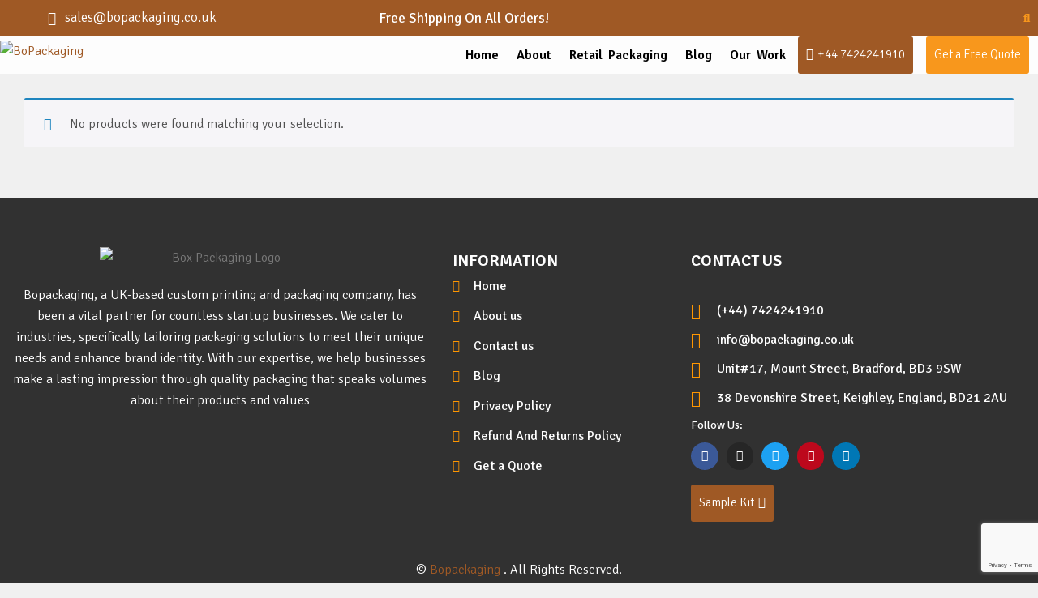

--- FILE ---
content_type: text/html; charset=UTF-8
request_url: https://bopackaging.co.uk/product-tag/noodle-box/
body_size: 31876
content:
<!DOCTYPE html>
<html lang="en-US">
<head>
	<meta charset="UTF-8">
	<meta name="viewport" content="width=device-width, initial-scale=1.0, viewport-fit=cover" />				<meta charset="UTF-8">
		<meta name="viewport" content="width=device-width, initial-scale=1, maximum-scale=1">
		<meta name="format-detection" content="telephone=no">
		<link rel="profile" href="//gmpg.org/xfn/11">
		<link rel="pingback" href="https://bopackaging.co.uk/xmlrpc.php">
		<meta name='robots' content='index, follow, max-image-preview:large, max-snippet:-1, max-video-preview:-1' />
	<style>img:is([sizes="auto" i], [sizes^="auto," i]) { contain-intrinsic-size: 3000px 1500px }</style>
	
	<!-- This site is optimized with the Yoast SEO plugin v22.2 - https://yoast.com/wordpress/plugins/seo/ -->
	<title>Noodle box Archives - BoPackaging</title>
	<link rel="canonical" href="https://bopackaging.co.uk/product-tag/noodle-box/" />
	<meta property="og:locale" content="en_US" />
	<meta property="og:type" content="article" />
	<meta property="og:title" content="Noodle box Archives - BoPackaging" />
	<meta property="og:url" content="https://bopackaging.co.uk/product-tag/noodle-box/" />
	<meta property="og:site_name" content="BoPackaging" />
	<meta name="twitter:card" content="summary_large_image" />
	<!-- / Yoast SEO plugin. -->


<link rel='dns-prefetch' href='//fonts.googleapis.com' />
<link rel="alternate" type="application/rss+xml" title="BoPackaging &raquo; Feed" href="https://bopackaging.co.uk/feed/" />
<link rel="alternate" type="application/rss+xml" title="BoPackaging &raquo; Comments Feed" href="https://bopackaging.co.uk/comments/feed/" />
<link rel="alternate" type="application/rss+xml" title="BoPackaging &raquo; Noodle box Tag Feed" href="https://bopackaging.co.uk/product-tag/noodle-box/feed/" />
<meta property="og:site_name" content="BoPackaging" />
			<meta property="og:description" content="Customized Printed Boxes &amp; Packaging Wholesale Solutions" />
			<meta property="og:type" content="website" /><script type="text/javascript">
/* <![CDATA[ */
window._wpemojiSettings = {"baseUrl":"https:\/\/s.w.org\/images\/core\/emoji\/15.0.3\/72x72\/","ext":".png","svgUrl":"https:\/\/s.w.org\/images\/core\/emoji\/15.0.3\/svg\/","svgExt":".svg","source":{"concatemoji":"https:\/\/bopackaging.co.uk\/wp-includes\/js\/wp-emoji-release.min.js?ver=6.7.4"}};
/*! This file is auto-generated */
!function(i,n){var o,s,e;function c(e){try{var t={supportTests:e,timestamp:(new Date).valueOf()};sessionStorage.setItem(o,JSON.stringify(t))}catch(e){}}function p(e,t,n){e.clearRect(0,0,e.canvas.width,e.canvas.height),e.fillText(t,0,0);var t=new Uint32Array(e.getImageData(0,0,e.canvas.width,e.canvas.height).data),r=(e.clearRect(0,0,e.canvas.width,e.canvas.height),e.fillText(n,0,0),new Uint32Array(e.getImageData(0,0,e.canvas.width,e.canvas.height).data));return t.every(function(e,t){return e===r[t]})}function u(e,t,n){switch(t){case"flag":return n(e,"\ud83c\udff3\ufe0f\u200d\u26a7\ufe0f","\ud83c\udff3\ufe0f\u200b\u26a7\ufe0f")?!1:!n(e,"\ud83c\uddfa\ud83c\uddf3","\ud83c\uddfa\u200b\ud83c\uddf3")&&!n(e,"\ud83c\udff4\udb40\udc67\udb40\udc62\udb40\udc65\udb40\udc6e\udb40\udc67\udb40\udc7f","\ud83c\udff4\u200b\udb40\udc67\u200b\udb40\udc62\u200b\udb40\udc65\u200b\udb40\udc6e\u200b\udb40\udc67\u200b\udb40\udc7f");case"emoji":return!n(e,"\ud83d\udc26\u200d\u2b1b","\ud83d\udc26\u200b\u2b1b")}return!1}function f(e,t,n){var r="undefined"!=typeof WorkerGlobalScope&&self instanceof WorkerGlobalScope?new OffscreenCanvas(300,150):i.createElement("canvas"),a=r.getContext("2d",{willReadFrequently:!0}),o=(a.textBaseline="top",a.font="600 32px Arial",{});return e.forEach(function(e){o[e]=t(a,e,n)}),o}function t(e){var t=i.createElement("script");t.src=e,t.defer=!0,i.head.appendChild(t)}"undefined"!=typeof Promise&&(o="wpEmojiSettingsSupports",s=["flag","emoji"],n.supports={everything:!0,everythingExceptFlag:!0},e=new Promise(function(e){i.addEventListener("DOMContentLoaded",e,{once:!0})}),new Promise(function(t){var n=function(){try{var e=JSON.parse(sessionStorage.getItem(o));if("object"==typeof e&&"number"==typeof e.timestamp&&(new Date).valueOf()<e.timestamp+604800&&"object"==typeof e.supportTests)return e.supportTests}catch(e){}return null}();if(!n){if("undefined"!=typeof Worker&&"undefined"!=typeof OffscreenCanvas&&"undefined"!=typeof URL&&URL.createObjectURL&&"undefined"!=typeof Blob)try{var e="postMessage("+f.toString()+"("+[JSON.stringify(s),u.toString(),p.toString()].join(",")+"));",r=new Blob([e],{type:"text/javascript"}),a=new Worker(URL.createObjectURL(r),{name:"wpTestEmojiSupports"});return void(a.onmessage=function(e){c(n=e.data),a.terminate(),t(n)})}catch(e){}c(n=f(s,u,p))}t(n)}).then(function(e){for(var t in e)n.supports[t]=e[t],n.supports.everything=n.supports.everything&&n.supports[t],"flag"!==t&&(n.supports.everythingExceptFlag=n.supports.everythingExceptFlag&&n.supports[t]);n.supports.everythingExceptFlag=n.supports.everythingExceptFlag&&!n.supports.flag,n.DOMReady=!1,n.readyCallback=function(){n.DOMReady=!0}}).then(function(){return e}).then(function(){var e;n.supports.everything||(n.readyCallback(),(e=n.source||{}).concatemoji?t(e.concatemoji):e.wpemoji&&e.twemoji&&(t(e.twemoji),t(e.wpemoji)))}))}((window,document),window._wpemojiSettings);
/* ]]> */
</script>
<style id='wp-emoji-styles-inline-css' type='text/css'>

	img.wp-smiley, img.emoji {
		display: inline !important;
		border: none !important;
		box-shadow: none !important;
		height: 1em !important;
		width: 1em !important;
		margin: 0 0.07em !important;
		vertical-align: -0.1em !important;
		background: none !important;
		padding: 0 !important;
	}
</style>
<link property="stylesheet" rel='stylesheet' id='wp-block-library-css' href='https://bopackaging.co.uk/wp-includes/css/dist/block-library/style.min.css?ver=6.7.4' type='text/css' media='all' />
<style id='safe-svg-svg-icon-style-inline-css' type='text/css'>
.safe-svg-cover{text-align:center}.safe-svg-cover .safe-svg-inside{display:inline-block;max-width:100%}.safe-svg-cover svg{height:100%;max-height:100%;max-width:100%;width:100%}

</style>
<style id='classic-theme-styles-inline-css' type='text/css'>
/*! This file is auto-generated */
.wp-block-button__link{color:#fff;background-color:#32373c;border-radius:9999px;box-shadow:none;text-decoration:none;padding:calc(.667em + 2px) calc(1.333em + 2px);font-size:1.125em}.wp-block-file__button{background:#32373c;color:#fff;text-decoration:none}
</style>
<style id='global-styles-inline-css' type='text/css'>
:root{--wp--preset--aspect-ratio--square: 1;--wp--preset--aspect-ratio--4-3: 4/3;--wp--preset--aspect-ratio--3-4: 3/4;--wp--preset--aspect-ratio--3-2: 3/2;--wp--preset--aspect-ratio--2-3: 2/3;--wp--preset--aspect-ratio--16-9: 16/9;--wp--preset--aspect-ratio--9-16: 9/16;--wp--preset--color--black: #000000;--wp--preset--color--cyan-bluish-gray: #abb8c3;--wp--preset--color--white: #ffffff;--wp--preset--color--pale-pink: #f78da7;--wp--preset--color--vivid-red: #cf2e2e;--wp--preset--color--luminous-vivid-orange: #ff6900;--wp--preset--color--luminous-vivid-amber: #fcb900;--wp--preset--color--light-green-cyan: #7bdcb5;--wp--preset--color--vivid-green-cyan: #00d084;--wp--preset--color--pale-cyan-blue: #8ed1fc;--wp--preset--color--vivid-cyan-blue: #0693e3;--wp--preset--color--vivid-purple: #9b51e0;--wp--preset--gradient--vivid-cyan-blue-to-vivid-purple: linear-gradient(135deg,rgba(6,147,227,1) 0%,rgb(155,81,224) 100%);--wp--preset--gradient--light-green-cyan-to-vivid-green-cyan: linear-gradient(135deg,rgb(122,220,180) 0%,rgb(0,208,130) 100%);--wp--preset--gradient--luminous-vivid-amber-to-luminous-vivid-orange: linear-gradient(135deg,rgba(252,185,0,1) 0%,rgba(255,105,0,1) 100%);--wp--preset--gradient--luminous-vivid-orange-to-vivid-red: linear-gradient(135deg,rgba(255,105,0,1) 0%,rgb(207,46,46) 100%);--wp--preset--gradient--very-light-gray-to-cyan-bluish-gray: linear-gradient(135deg,rgb(238,238,238) 0%,rgb(169,184,195) 100%);--wp--preset--gradient--cool-to-warm-spectrum: linear-gradient(135deg,rgb(74,234,220) 0%,rgb(151,120,209) 20%,rgb(207,42,186) 40%,rgb(238,44,130) 60%,rgb(251,105,98) 80%,rgb(254,248,76) 100%);--wp--preset--gradient--blush-light-purple: linear-gradient(135deg,rgb(255,206,236) 0%,rgb(152,150,240) 100%);--wp--preset--gradient--blush-bordeaux: linear-gradient(135deg,rgb(254,205,165) 0%,rgb(254,45,45) 50%,rgb(107,0,62) 100%);--wp--preset--gradient--luminous-dusk: linear-gradient(135deg,rgb(255,203,112) 0%,rgb(199,81,192) 50%,rgb(65,88,208) 100%);--wp--preset--gradient--pale-ocean: linear-gradient(135deg,rgb(255,245,203) 0%,rgb(182,227,212) 50%,rgb(51,167,181) 100%);--wp--preset--gradient--electric-grass: linear-gradient(135deg,rgb(202,248,128) 0%,rgb(113,206,126) 100%);--wp--preset--gradient--midnight: linear-gradient(135deg,rgb(2,3,129) 0%,rgb(40,116,252) 100%);--wp--preset--font-size--small: 13px;--wp--preset--font-size--medium: 20px;--wp--preset--font-size--large: 36px;--wp--preset--font-size--x-large: 42px;--wp--preset--spacing--20: 0.44rem;--wp--preset--spacing--30: 0.67rem;--wp--preset--spacing--40: 1rem;--wp--preset--spacing--50: 1.5rem;--wp--preset--spacing--60: 2.25rem;--wp--preset--spacing--70: 3.38rem;--wp--preset--spacing--80: 5.06rem;--wp--preset--shadow--natural: 6px 6px 9px rgba(0, 0, 0, 0.2);--wp--preset--shadow--deep: 12px 12px 50px rgba(0, 0, 0, 0.4);--wp--preset--shadow--sharp: 6px 6px 0px rgba(0, 0, 0, 0.2);--wp--preset--shadow--outlined: 6px 6px 0px -3px rgba(255, 255, 255, 1), 6px 6px rgba(0, 0, 0, 1);--wp--preset--shadow--crisp: 6px 6px 0px rgba(0, 0, 0, 1);}:where(.is-layout-flex){gap: 0.5em;}:where(.is-layout-grid){gap: 0.5em;}body .is-layout-flex{display: flex;}.is-layout-flex{flex-wrap: wrap;align-items: center;}.is-layout-flex > :is(*, div){margin: 0;}body .is-layout-grid{display: grid;}.is-layout-grid > :is(*, div){margin: 0;}:where(.wp-block-columns.is-layout-flex){gap: 2em;}:where(.wp-block-columns.is-layout-grid){gap: 2em;}:where(.wp-block-post-template.is-layout-flex){gap: 1.25em;}:where(.wp-block-post-template.is-layout-grid){gap: 1.25em;}.has-black-color{color: var(--wp--preset--color--black) !important;}.has-cyan-bluish-gray-color{color: var(--wp--preset--color--cyan-bluish-gray) !important;}.has-white-color{color: var(--wp--preset--color--white) !important;}.has-pale-pink-color{color: var(--wp--preset--color--pale-pink) !important;}.has-vivid-red-color{color: var(--wp--preset--color--vivid-red) !important;}.has-luminous-vivid-orange-color{color: var(--wp--preset--color--luminous-vivid-orange) !important;}.has-luminous-vivid-amber-color{color: var(--wp--preset--color--luminous-vivid-amber) !important;}.has-light-green-cyan-color{color: var(--wp--preset--color--light-green-cyan) !important;}.has-vivid-green-cyan-color{color: var(--wp--preset--color--vivid-green-cyan) !important;}.has-pale-cyan-blue-color{color: var(--wp--preset--color--pale-cyan-blue) !important;}.has-vivid-cyan-blue-color{color: var(--wp--preset--color--vivid-cyan-blue) !important;}.has-vivid-purple-color{color: var(--wp--preset--color--vivid-purple) !important;}.has-black-background-color{background-color: var(--wp--preset--color--black) !important;}.has-cyan-bluish-gray-background-color{background-color: var(--wp--preset--color--cyan-bluish-gray) !important;}.has-white-background-color{background-color: var(--wp--preset--color--white) !important;}.has-pale-pink-background-color{background-color: var(--wp--preset--color--pale-pink) !important;}.has-vivid-red-background-color{background-color: var(--wp--preset--color--vivid-red) !important;}.has-luminous-vivid-orange-background-color{background-color: var(--wp--preset--color--luminous-vivid-orange) !important;}.has-luminous-vivid-amber-background-color{background-color: var(--wp--preset--color--luminous-vivid-amber) !important;}.has-light-green-cyan-background-color{background-color: var(--wp--preset--color--light-green-cyan) !important;}.has-vivid-green-cyan-background-color{background-color: var(--wp--preset--color--vivid-green-cyan) !important;}.has-pale-cyan-blue-background-color{background-color: var(--wp--preset--color--pale-cyan-blue) !important;}.has-vivid-cyan-blue-background-color{background-color: var(--wp--preset--color--vivid-cyan-blue) !important;}.has-vivid-purple-background-color{background-color: var(--wp--preset--color--vivid-purple) !important;}.has-black-border-color{border-color: var(--wp--preset--color--black) !important;}.has-cyan-bluish-gray-border-color{border-color: var(--wp--preset--color--cyan-bluish-gray) !important;}.has-white-border-color{border-color: var(--wp--preset--color--white) !important;}.has-pale-pink-border-color{border-color: var(--wp--preset--color--pale-pink) !important;}.has-vivid-red-border-color{border-color: var(--wp--preset--color--vivid-red) !important;}.has-luminous-vivid-orange-border-color{border-color: var(--wp--preset--color--luminous-vivid-orange) !important;}.has-luminous-vivid-amber-border-color{border-color: var(--wp--preset--color--luminous-vivid-amber) !important;}.has-light-green-cyan-border-color{border-color: var(--wp--preset--color--light-green-cyan) !important;}.has-vivid-green-cyan-border-color{border-color: var(--wp--preset--color--vivid-green-cyan) !important;}.has-pale-cyan-blue-border-color{border-color: var(--wp--preset--color--pale-cyan-blue) !important;}.has-vivid-cyan-blue-border-color{border-color: var(--wp--preset--color--vivid-cyan-blue) !important;}.has-vivid-purple-border-color{border-color: var(--wp--preset--color--vivid-purple) !important;}.has-vivid-cyan-blue-to-vivid-purple-gradient-background{background: var(--wp--preset--gradient--vivid-cyan-blue-to-vivid-purple) !important;}.has-light-green-cyan-to-vivid-green-cyan-gradient-background{background: var(--wp--preset--gradient--light-green-cyan-to-vivid-green-cyan) !important;}.has-luminous-vivid-amber-to-luminous-vivid-orange-gradient-background{background: var(--wp--preset--gradient--luminous-vivid-amber-to-luminous-vivid-orange) !important;}.has-luminous-vivid-orange-to-vivid-red-gradient-background{background: var(--wp--preset--gradient--luminous-vivid-orange-to-vivid-red) !important;}.has-very-light-gray-to-cyan-bluish-gray-gradient-background{background: var(--wp--preset--gradient--very-light-gray-to-cyan-bluish-gray) !important;}.has-cool-to-warm-spectrum-gradient-background{background: var(--wp--preset--gradient--cool-to-warm-spectrum) !important;}.has-blush-light-purple-gradient-background{background: var(--wp--preset--gradient--blush-light-purple) !important;}.has-blush-bordeaux-gradient-background{background: var(--wp--preset--gradient--blush-bordeaux) !important;}.has-luminous-dusk-gradient-background{background: var(--wp--preset--gradient--luminous-dusk) !important;}.has-pale-ocean-gradient-background{background: var(--wp--preset--gradient--pale-ocean) !important;}.has-electric-grass-gradient-background{background: var(--wp--preset--gradient--electric-grass) !important;}.has-midnight-gradient-background{background: var(--wp--preset--gradient--midnight) !important;}.has-small-font-size{font-size: var(--wp--preset--font-size--small) !important;}.has-medium-font-size{font-size: var(--wp--preset--font-size--medium) !important;}.has-large-font-size{font-size: var(--wp--preset--font-size--large) !important;}.has-x-large-font-size{font-size: var(--wp--preset--font-size--x-large) !important;}
:where(.wp-block-post-template.is-layout-flex){gap: 1.25em;}:where(.wp-block-post-template.is-layout-grid){gap: 1.25em;}
:where(.wp-block-columns.is-layout-flex){gap: 2em;}:where(.wp-block-columns.is-layout-grid){gap: 2em;}
:root :where(.wp-block-pullquote){font-size: 1.5em;line-height: 1.6;}
</style>
<link property="stylesheet" rel='stylesheet' id='contact-form-7-css' href='https://bopackaging.co.uk/wp-content/plugins/contact-form-7/includes/css/styles.css?ver=5.9.2' type='text/css' media='all' />
<link property="stylesheet" rel='stylesheet' id='trx_addons-icons-css' href='https://bopackaging.co.uk/wp-content/plugins/trx_addons/css/font-icons/css/trx_addons_icons-embedded.css' type='text/css' media='all' />
<link property="stylesheet" rel='stylesheet' id='swiperslider-css' href='https://bopackaging.co.uk/wp-content/plugins/trx_addons/js/swiper/swiper.min.css' type='text/css' media='all' />
<link property="stylesheet" rel='stylesheet' id='magnific-popup-css' href='https://bopackaging.co.uk/wp-content/plugins/trx_addons/js/magnific/magnific-popup.min.css' type='text/css' media='all' />
<link property="stylesheet" rel='stylesheet' id='trx_addons-css' href='https://bopackaging.co.uk/wp-content/plugins/trx_addons/css/trx_addons.css' type='text/css' media='all' />
<link property="stylesheet" rel='stylesheet' id='trx_addons-animation-css' href='https://bopackaging.co.uk/wp-content/plugins/trx_addons/css/trx_addons.animation.css' type='text/css' media='all' />
<link property="stylesheet" rel='stylesheet' id='woocommerce-layout-css' href='https://bopackaging.co.uk/wp-content/plugins/woocommerce/assets/css/woocommerce-layout.css?ver=8.6.3' type='text/css' media='all' />
<link property="stylesheet" rel='stylesheet' id='woocommerce-smallscreen-css' href='https://bopackaging.co.uk/wp-content/plugins/woocommerce/assets/css/woocommerce-smallscreen.css?ver=8.6.3' type='text/css' media='only screen and (max-width: 768px)' />
<link property="stylesheet" rel='stylesheet' id='woocommerce-general-css' href='https://bopackaging.co.uk/wp-content/plugins/woocommerce/assets/css/woocommerce.css?ver=8.6.3' type='text/css' media='all' />
<style id='woocommerce-inline-inline-css' type='text/css'>
.woocommerce form .form-row .required { visibility: visible; }
</style>
<link property="stylesheet" rel='stylesheet' id='wpc-style-css' href='https://bopackaging.co.uk/wp-content/themes/ozisti/style.css?v=1&#038;ver=6.7.4' type='text/css' media='all' />
<link property="stylesheet" rel='stylesheet' id='hfe-style-css' href='https://bopackaging.co.uk/wp-content/plugins/header-footer-elementor/assets/css/header-footer-elementor.css?ver=1.6.26' type='text/css' media='all' />
<link property="stylesheet" rel='stylesheet' id='elementor-icons-css' href='https://bopackaging.co.uk/wp-content/plugins/elementor/assets/lib/eicons/css/elementor-icons.min.css?ver=5.29.0' type='text/css' media='all' />
<link property="stylesheet" rel='stylesheet' id='elementor-frontend-css' href='https://bopackaging.co.uk/wp-content/plugins/elementor/assets/css/frontend-lite.min.css?ver=3.20.1' type='text/css' media='all' />
<style id='elementor-frontend-inline-css' type='text/css'>
.elementor-kit-7{--e-global-typography-primary-font-family:"Roboto";--e-global-typography-primary-font-weight:600;--e-global-typography-secondary-font-family:"Roboto Slab";--e-global-typography-secondary-font-weight:400;--e-global-typography-text-font-family:"Roboto";--e-global-typography-text-font-weight:400;--e-global-typography-accent-font-family:"Roboto";--e-global-typography-accent-font-weight:500;}.elementor-section.elementor-section-boxed > .elementor-container{max-width:1140px;}.e-con{--container-max-width:1140px;}.elementor-widget:not(:last-child){margin-block-end:20px;}.elementor-element{--widgets-spacing:20px 20px;}{}h1.entry-title{display:var(--page-title-display);}.elementor-kit-7 e-page-transition{background-color:#FFBC7D;}@media(max-width:1024px){.elementor-section.elementor-section-boxed > .elementor-container{max-width:1024px;}.e-con{--container-max-width:1024px;}}@media(max-width:767px){.elementor-section.elementor-section-boxed > .elementor-container{max-width:767px;}.e-con{--container-max-width:767px;}}
.elementor-3762 .elementor-element.elementor-element-3e4b97c > .elementor-container > .elementor-column > .elementor-widget-wrap{align-content:center;align-items:center;}.elementor-3762 .elementor-element.elementor-element-3e4b97c:not(.elementor-motion-effects-element-type-background), .elementor-3762 .elementor-element.elementor-element-3e4b97c > .elementor-motion-effects-container > .elementor-motion-effects-layer{background-color:#9F5925;}.elementor-3762 .elementor-element.elementor-element-3e4b97c{transition:background 0.3s, border 0.3s, border-radius 0.3s, box-shadow 0.3s;margin-top:0px;margin-bottom:0px;padding:5px 0px 5px 0px;}.elementor-3762 .elementor-element.elementor-element-3e4b97c > .elementor-background-overlay{transition:background 0.3s, border-radius 0.3s, opacity 0.3s;}.elementor-3762 .elementor-element.elementor-element-7157d62 > .elementor-element-populated{margin:0px 0px 0px 0px;--e-column-margin-right:0px;--e-column-margin-left:0px;}.elementor-3762 .elementor-element.elementor-element-7157d62 > .elementor-element-populated.elementor-column-wrap{padding:0px 0px 0px 0px;}.elementor-3762 .elementor-element.elementor-element-7157d62 > .elementor-element-populated.elementor-widget-wrap{padding:0px 0px 0px 0px;}.elementor-3762 .elementor-element.elementor-element-e974454 .elementor-icon-list-icon i{color:#FFFFFF;transition:color 0.3s;}.elementor-3762 .elementor-element.elementor-element-e974454 .elementor-icon-list-icon svg{fill:#FFFFFF;transition:fill 0.3s;}.elementor-3762 .elementor-element.elementor-element-e974454{--e-icon-list-icon-size:17px;--icon-vertical-offset:0px;}.elementor-3762 .elementor-element.elementor-element-e974454 .elementor-icon-list-item > .elementor-icon-list-text, .elementor-3762 .elementor-element.elementor-element-e974454 .elementor-icon-list-item > a{font-size:17px;}.elementor-3762 .elementor-element.elementor-element-e974454 .elementor-icon-list-text{color:#FFFFFF;transition:color 0.3s;}.elementor-3762 .elementor-element.elementor-element-bda7284 > .elementor-element-populated{margin:0px 0px 0px 0px;--e-column-margin-right:0px;--e-column-margin-left:0px;}.elementor-3762 .elementor-element.elementor-element-bda7284 > .elementor-element-populated.elementor-column-wrap{padding:0px 0px 0px 0px;}.elementor-3762 .elementor-element.elementor-element-bda7284 > .elementor-element-populated.elementor-widget-wrap{padding:0px 0px 0px 0px;}.elementor-3762 .elementor-element.elementor-element-4eede63{text-align:center;color:#FFFFFF;font-size:17px;font-weight:400;}.elementor-bc-flex-widget .elementor-3762 .elementor-element.elementor-element-c647e96.elementor-column .elementor-widget-wrap{align-items:center;}.elementor-3762 .elementor-element.elementor-element-c647e96.elementor-column.elementor-element[data-element_type="column"] > .elementor-widget-wrap.elementor-element-populated{align-content:center;align-items:center;}.elementor-3762 .elementor-element.elementor-element-c647e96.elementor-column > .elementor-widget-wrap{justify-content:flex-end;}.elementor-3762 .elementor-element.elementor-element-c647e96 > .elementor-element-populated{margin:0px 0px 0px 57px;--e-column-margin-right:0px;--e-column-margin-left:57px;}.elementor-3762 .elementor-element.elementor-element-c647e96 > .elementor-element-populated.elementor-column-wrap{padding:0px 0px 0px 0px;}.elementor-3762 .elementor-element.elementor-element-c647e96 > .elementor-element-populated.elementor-widget-wrap{padding:0px 0px 0px 0px;}.elementor-bc-flex-widget .elementor-3762 .elementor-element.elementor-element-796a2f1.elementor-column .elementor-widget-wrap{align-items:center;}.elementor-3762 .elementor-element.elementor-element-796a2f1.elementor-column.elementor-element[data-element_type="column"] > .elementor-widget-wrap.elementor-element-populated{align-content:center;align-items:center;}.elementor-3762 .elementor-element.elementor-element-796a2f1.elementor-column > .elementor-widget-wrap{justify-content:flex-start;}.elementor-3762 .elementor-element.elementor-element-796a2f1 > .elementor-widget-wrap > .elementor-widget:not(.elementor-widget__width-auto):not(.elementor-widget__width-initial):not(:last-child):not(.elementor-absolute){margin-bottom:32px;}.elementor-3762 .elementor-element.elementor-element-796a2f1 > .elementor-element-populated{margin:0px 0px 0px 0px;--e-column-margin-right:0px;--e-column-margin-left:0px;}.elementor-3762 .elementor-element.elementor-element-796a2f1 > .elementor-element-populated.elementor-column-wrap{padding:0px 0px 0px 0px;}.elementor-3762 .elementor-element.elementor-element-796a2f1 > .elementor-element-populated.elementor-widget-wrap{padding:0px 0px 0px 0px;}.elementor-3762 .elementor-element.elementor-element-dda911d .hfe-input-focus .hfe-search-icon-toggle input[type=search]{width:250px;}.elementor-3762 .elementor-element.elementor-element-dda911d .hfe-input-focus .hfe-search-form__input:focus{background-color:#ededed;}.elementor-3762 .elementor-element.elementor-element-dda911d .hfe-input-focus .hfe-search-icon-toggle .hfe-search-form__input{border-style:none;border-radius:3px;}.elementor-3762 .elementor-element.elementor-element-dda911d .hfe-search-icon-toggle i{color:#F8971C;border-color:#F8971C;fill:#F8971C;}.elementor-3762 .elementor-element.elementor-element-dda911d .hfe-search-icon-toggle input[type=search]{padding:0 calc( 15px / 2);}.elementor-3762 .elementor-element.elementor-element-dda911d .hfe-search-icon-toggle i.fa-search:before{font-size:15px;}.elementor-3762 .elementor-element.elementor-element-dda911d .hfe-search-icon-toggle i.fa-search, .elementor-3762 .elementor-element.elementor-element-dda911d .hfe-search-icon-toggle{width:15px;}.elementor-3762 .elementor-element.elementor-element-c7402af > .elementor-container > .elementor-column > .elementor-widget-wrap{align-content:center;align-items:center;}.elementor-3762 .elementor-element.elementor-element-c7402af:not(.elementor-motion-effects-element-type-background), .elementor-3762 .elementor-element.elementor-element-c7402af > .elementor-motion-effects-container > .elementor-motion-effects-layer{background-color:#FDFDFD;}.elementor-3762 .elementor-element.elementor-element-c7402af{transition:background 0.3s, border 0.3s, border-radius 0.3s, box-shadow 0.3s;margin-top:0px;margin-bottom:0px;padding:0px 0px 0px 0px;}.elementor-3762 .elementor-element.elementor-element-c7402af > .elementor-background-overlay{transition:background 0.3s, border-radius 0.3s, opacity 0.3s;}.elementor-3762 .elementor-element.elementor-element-dd26cad > .elementor-element-populated{margin:0px 0px 0px 0px;--e-column-margin-right:0px;--e-column-margin-left:0px;}.elementor-3762 .elementor-element.elementor-element-dd26cad > .elementor-element-populated.elementor-column-wrap{padding:0px 0px 0px 0px;}.elementor-3762 .elementor-element.elementor-element-dd26cad > .elementor-element-populated.elementor-widget-wrap{padding:0px 0px 0px 0px;}.elementor-3762 .elementor-element.elementor-element-82d46d3 > .elementor-widget-container{margin:0px 0px 10px 0px;}.elementor-3762 .elementor-element.elementor-element-a7eec3f > .elementor-element-populated{margin:0px 0px 0px 0px;--e-column-margin-right:0px;--e-column-margin-left:0px;}.elementor-3762 .elementor-element.elementor-element-a7eec3f > .elementor-element-populated.elementor-column-wrap{padding:0px 0px 0px 0px;}.elementor-3762 .elementor-element.elementor-element-a7eec3f > .elementor-element-populated.elementor-widget-wrap{padding:0px 0px 0px 0px;}.elementor-3762 .elementor-element.elementor-element-82f8503 .elementor-menu-toggle{margin-left:auto;background-color:#EE901D;}.elementor-3762 .elementor-element.elementor-element-82f8503 .elementor-nav-menu .elementor-item{font-weight:600;word-spacing:3px;}.elementor-3762 .elementor-element.elementor-element-82f8503 .elementor-nav-menu--main .elementor-item{color:#000000;fill:#000000;padding-left:11px;padding-right:11px;padding-top:3px;padding-bottom:3px;}.elementor-3762 .elementor-element.elementor-element-82f8503 .elementor-nav-menu--main .elementor-item:hover,
					.elementor-3762 .elementor-element.elementor-element-82f8503 .elementor-nav-menu--main .elementor-item.elementor-item-active,
					.elementor-3762 .elementor-element.elementor-element-82f8503 .elementor-nav-menu--main .elementor-item.highlighted,
					.elementor-3762 .elementor-element.elementor-element-82f8503 .elementor-nav-menu--main .elementor-item:focus{color:#EE901D;fill:#EE901D;}.elementor-3762 .elementor-element.elementor-element-82f8503 .elementor-nav-menu--main .elementor-item.elementor-item-active{color:#EE901D;}.elementor-3762 .elementor-element.elementor-element-82f8503 .elementor-nav-menu--dropdown a:hover,
					.elementor-3762 .elementor-element.elementor-element-82f8503 .elementor-nav-menu--dropdown a.elementor-item-active,
					.elementor-3762 .elementor-element.elementor-element-82f8503 .elementor-nav-menu--dropdown a.highlighted{background-color:#EE901D;}.elementor-3762 .elementor-element.elementor-element-82f8503 div.elementor-menu-toggle{color:#FFFFFF;}.elementor-3762 .elementor-element.elementor-element-82f8503 div.elementor-menu-toggle svg{fill:#FFFFFF;}.elementor-3762 .elementor-element.elementor-element-324647c > .elementor-element-populated{margin:0px 0px 0px 0px;--e-column-margin-right:0px;--e-column-margin-left:0px;}.elementor-3762 .elementor-element.elementor-element-324647c > .elementor-element-populated.elementor-column-wrap{padding:0px 0px 0px 0px;}.elementor-3762 .elementor-element.elementor-element-324647c > .elementor-element-populated.elementor-widget-wrap{padding:0px 0px 0px 0px;}.elementor-3762 .elementor-element.elementor-element-188caeb .elementor-button{fill:#FFFFFF;color:#FFFFFF;background-color:#9F5925;padding:015px 10px 15px 10px;}.elementor-3762 .elementor-element.elementor-element-188caeb .elementor-button:hover, .elementor-3762 .elementor-element.elementor-element-188caeb .elementor-button:focus{background-color:#F8971C;}.elementor-3762 .elementor-element.elementor-element-bb4f892 > .elementor-element-populated{margin:0px 0px 0px 0px;--e-column-margin-right:0px;--e-column-margin-left:0px;}.elementor-3762 .elementor-element.elementor-element-bb4f892 > .elementor-element-populated.elementor-column-wrap{padding:0px 10px 0px 0px;}.elementor-3762 .elementor-element.elementor-element-bb4f892 > .elementor-element-populated.elementor-widget-wrap{padding:0px 10px 0px 0px;}.elementor-3762 .elementor-element.elementor-element-c13e5ec .elementor-button{fill:#FFFFFF;color:#FFFFFF;background-color:#F8971C;padding:15px 10px 15px 10px;}.elementor-3762 .elementor-element.elementor-element-c13e5ec .elementor-button:hover, .elementor-3762 .elementor-element.elementor-element-c13e5ec .elementor-button:focus{color:#FFFFFF;background-color:#9F5925;}.elementor-3762 .elementor-element.elementor-element-c13e5ec .elementor-button:hover svg, .elementor-3762 .elementor-element.elementor-element-c13e5ec .elementor-button:focus svg{fill:#FFFFFF;}@media(max-width:767px){.elementor-3762 .elementor-element.elementor-element-dd26cad{width:50%;}.elementor-3762 .elementor-element.elementor-element-dd26cad > .elementor-element-populated{margin:7px 7px 7px 7px;--e-column-margin-right:7px;--e-column-margin-left:7px;}.elementor-3762 .elementor-element.elementor-element-a7eec3f{width:50%;}.elementor-3762 .elementor-element.elementor-element-a7eec3f > .elementor-element-populated{margin:9px 0px 0px 0px;--e-column-margin-right:0px;--e-column-margin-left:0px;}.elementor-3762 .elementor-element.elementor-element-82f8503 .elementor-nav-menu--dropdown a{padding-left:0px;padding-right:0px;padding-top:10px;padding-bottom:10px;}.elementor-3762 .elementor-element.elementor-element-82f8503 .elementor-nav-menu--main > .elementor-nav-menu > li > .elementor-nav-menu--dropdown, .elementor-3762 .elementor-element.elementor-element-82f8503 .elementor-nav-menu__container.elementor-nav-menu--dropdown{margin-top:25px !important;}.elementor-3762 .elementor-element.elementor-element-82f8503{--nav-menu-icon-size:23px;}.elementor-3762 .elementor-element.elementor-element-82f8503 > .elementor-widget-container{margin:0px 0px 0px 0px;padding:0px 30px 0px 0px;}}@media(min-width:768px){.elementor-3762 .elementor-element.elementor-element-bda7284{width:39.357%;}.elementor-3762 .elementor-element.elementor-element-c647e96{width:10.623%;}.elementor-3762 .elementor-element.elementor-element-dd26cad{width:16.552%;}.elementor-3762 .elementor-element.elementor-element-a7eec3f{width:60%;}.elementor-3762 .elementor-element.elementor-element-324647c{width:11.407%;}.elementor-3762 .elementor-element.elementor-element-bb4f892{width:12%;}}@media(max-width:1024px) and (min-width:768px){.elementor-3762 .elementor-element.elementor-element-7157d62{width:45%;}.elementor-3762 .elementor-element.elementor-element-bda7284{width:45%;}.elementor-3762 .elementor-element.elementor-element-c647e96{width:45%;}.elementor-3762 .elementor-element.elementor-element-796a2f1{width:55%;}}/* Start custom CSS for section, class: .elementor-element-c7402af */.sc_layouts_row_fixed_on {
    z-index: 10 !important;
}/* End custom CSS */
.elementor-3752 .elementor-element.elementor-element-aeacda8:not(.elementor-motion-effects-element-type-background), .elementor-3752 .elementor-element.elementor-element-aeacda8 > .elementor-motion-effects-container > .elementor-motion-effects-layer{background-color:#313131;}.elementor-3752 .elementor-element.elementor-element-aeacda8{transition:background 0.3s, border 0.3s, border-radius 0.3s, box-shadow 0.3s;padding:60px 0px 30px 0px;}.elementor-3752 .elementor-element.elementor-element-aeacda8 > .elementor-background-overlay{transition:background 0.3s, border-radius 0.3s, opacity 0.3s;}.elementor-3752 .elementor-element.elementor-element-c4a26c3 > .elementor-widget-wrap > .elementor-widget:not(.elementor-widget__width-auto):not(.elementor-widget__width-initial):not(:last-child):not(.elementor-absolute){margin-bottom:20px;}.elementor-3752 .elementor-element.elementor-element-c4a26c3 > .elementor-element-populated.elementor-column-wrap{padding:0px 15px 0px 15px;}.elementor-3752 .elementor-element.elementor-element-c4a26c3 > .elementor-element-populated.elementor-widget-wrap{padding:0px 15px 0px 15px;}.elementor-3752 .elementor-element.elementor-element-70f19a3 img{width:58%;}.elementor-3752 .elementor-element.elementor-element-33caab0{text-align:center;color:#FFFFFF;}.elementor-3752 .elementor-element.elementor-element-930571a .gallery-item{padding:0 20px 20px 0;}.elementor-3752 .elementor-element.elementor-element-930571a .gallery{margin:0 -20px -20px 0;}.elementor-3752 .elementor-element.elementor-element-930571a .gallery-item .gallery-caption{text-align:center;}.elementor-3752 .elementor-element.elementor-element-930571a > .elementor-widget-container{margin:0px 31px 0px 31px;}.elementor-3752 .elementor-element.elementor-element-7906abe > .elementor-widget-wrap > .elementor-widget:not(.elementor-widget__width-auto):not(.elementor-widget__width-initial):not(:last-child):not(.elementor-absolute){margin-bottom:0px;}.elementor-3752 .elementor-element.elementor-element-7906abe > .elementor-element-populated.elementor-column-wrap{padding:0px 15px 0px 15px;}.elementor-3752 .elementor-element.elementor-element-7906abe > .elementor-element-populated.elementor-widget-wrap{padding:0px 15px 0px 15px;}.elementor-3752 .elementor-element.elementor-element-511f189{text-align:left;}.elementor-3752 .elementor-element.elementor-element-511f189 .elementor-heading-title{color:#FFFFFF;font-size:20px;font-weight:600;text-transform:uppercase;line-height:1.8em;}.elementor-3752 .elementor-element.elementor-element-6ab97e8 .elementor-icon-list-items:not(.elementor-inline-items) .elementor-icon-list-item:not(:last-child){padding-bottom:calc(10px/2);}.elementor-3752 .elementor-element.elementor-element-6ab97e8 .elementor-icon-list-items:not(.elementor-inline-items) .elementor-icon-list-item:not(:first-child){margin-top:calc(10px/2);}.elementor-3752 .elementor-element.elementor-element-6ab97e8 .elementor-icon-list-items.elementor-inline-items .elementor-icon-list-item{margin-right:calc(10px/2);margin-left:calc(10px/2);}.elementor-3752 .elementor-element.elementor-element-6ab97e8 .elementor-icon-list-items.elementor-inline-items{margin-right:calc(-10px/2);margin-left:calc(-10px/2);}body.rtl .elementor-3752 .elementor-element.elementor-element-6ab97e8 .elementor-icon-list-items.elementor-inline-items .elementor-icon-list-item:after{left:calc(-10px/2);}body:not(.rtl) .elementor-3752 .elementor-element.elementor-element-6ab97e8 .elementor-icon-list-items.elementor-inline-items .elementor-icon-list-item:after{right:calc(-10px/2);}.elementor-3752 .elementor-element.elementor-element-6ab97e8 .elementor-icon-list-icon i{color:#FF9600;transition:color 0.3s;}.elementor-3752 .elementor-element.elementor-element-6ab97e8 .elementor-icon-list-icon svg{fill:#FF9600;transition:fill 0.3s;}.elementor-3752 .elementor-element.elementor-element-6ab97e8{--e-icon-list-icon-size:15px;--icon-vertical-offset:0px;}.elementor-3752 .elementor-element.elementor-element-6ab97e8 .elementor-icon-list-icon{padding-right:2px;}.elementor-3752 .elementor-element.elementor-element-6ab97e8 .elementor-icon-list-item > .elementor-icon-list-text, .elementor-3752 .elementor-element.elementor-element-6ab97e8 .elementor-icon-list-item > a{font-weight:normal;}.elementor-3752 .elementor-element.elementor-element-6ab97e8 .elementor-icon-list-text{color:#FFFFFF;transition:color 0.3s;}.elementor-3752 .elementor-element.elementor-element-72a0229 > .elementor-widget-wrap > .elementor-widget:not(.elementor-widget__width-auto):not(.elementor-widget__width-initial):not(:last-child):not(.elementor-absolute){margin-bottom:0px;}.elementor-3752 .elementor-element.elementor-element-72a0229 > .elementor-element-populated.elementor-column-wrap{padding:0px 15px 0px 15px;}.elementor-3752 .elementor-element.elementor-element-72a0229 > .elementor-element-populated.elementor-widget-wrap{padding:0px 15px 0px 15px;}.elementor-3752 .elementor-element.elementor-element-8afb952{text-align:left;}.elementor-3752 .elementor-element.elementor-element-8afb952 .elementor-heading-title{color:#ffffff;font-size:20px;font-weight:600;text-transform:uppercase;line-height:1.8em;}.elementor-3752 .elementor-element.elementor-element-8bc6f06{--divider-border-style:solid;--divider-color:#334898;--divider-border-width:1px;}.elementor-3752 .elementor-element.elementor-element-8bc6f06 .elementor-divider-separator{width:20%;margin:0 auto;margin-center:0;}.elementor-3752 .elementor-element.elementor-element-8bc6f06 .elementor-divider{text-align:center;padding-block-start:15px;padding-block-end:15px;}.elementor-3752 .elementor-element.elementor-element-539a0b5 .elementor-icon-list-items:not(.elementor-inline-items) .elementor-icon-list-item:not(:last-child){padding-bottom:calc(10px/2);}.elementor-3752 .elementor-element.elementor-element-539a0b5 .elementor-icon-list-items:not(.elementor-inline-items) .elementor-icon-list-item:not(:first-child){margin-top:calc(10px/2);}.elementor-3752 .elementor-element.elementor-element-539a0b5 .elementor-icon-list-items.elementor-inline-items .elementor-icon-list-item{margin-right:calc(10px/2);margin-left:calc(10px/2);}.elementor-3752 .elementor-element.elementor-element-539a0b5 .elementor-icon-list-items.elementor-inline-items{margin-right:calc(-10px/2);margin-left:calc(-10px/2);}body.rtl .elementor-3752 .elementor-element.elementor-element-539a0b5 .elementor-icon-list-items.elementor-inline-items .elementor-icon-list-item:after{left:calc(-10px/2);}body:not(.rtl) .elementor-3752 .elementor-element.elementor-element-539a0b5 .elementor-icon-list-items.elementor-inline-items .elementor-icon-list-item:after{right:calc(-10px/2);}.elementor-3752 .elementor-element.elementor-element-539a0b5 .elementor-icon-list-icon i{color:#FF9600;transition:color 0.3s;}.elementor-3752 .elementor-element.elementor-element-539a0b5 .elementor-icon-list-icon svg{fill:#FF9600;transition:fill 0.3s;}.elementor-3752 .elementor-element.elementor-element-539a0b5{--e-icon-list-icon-size:20px;--icon-vertical-offset:0px;}.elementor-3752 .elementor-element.elementor-element-539a0b5 .elementor-icon-list-icon{padding-right:2px;}.elementor-3752 .elementor-element.elementor-element-539a0b5 .elementor-icon-list-item > .elementor-icon-list-text, .elementor-3752 .elementor-element.elementor-element-539a0b5 .elementor-icon-list-item > a{font-weight:normal;}.elementor-3752 .elementor-element.elementor-element-539a0b5 .elementor-icon-list-text{color:#FFFFFF;transition:color 0.3s;}.elementor-3752 .elementor-element.elementor-element-2ac5c3e{text-align:left;}.elementor-3752 .elementor-element.elementor-element-2ac5c3e .elementor-heading-title{color:#ffffff;font-size:14px;font-weight:500;line-height:3em;}.elementor-3752 .elementor-element.elementor-element-12f838d{--grid-template-columns:repeat(0, auto);--icon-size:14px;--grid-column-gap:10px;--grid-row-gap:0px;}.elementor-3752 .elementor-element.elementor-element-12f838d .elementor-widget-container{text-align:left;}.elementor-3752 .elementor-element.elementor-element-12f838d .elementor-social-icon{--icon-padding:0.7em;}.elementor-3752 .elementor-element.elementor-element-12f838d .elementor-icon{border-radius:20px 20px 20px 20px;}.elementor-3752 .elementor-element.elementor-element-ec91def .elementor-button{fill:#FFFFFF;color:#FFFFFF;background-color:#9F5925;padding:015px 10px 15px 10px;}.elementor-3752 .elementor-element.elementor-element-ec91def .elementor-button:hover, .elementor-3752 .elementor-element.elementor-element-ec91def .elementor-button:focus{background-color:#F8971C;}.elementor-3752 .elementor-element.elementor-element-ec91def > .elementor-widget-container{margin:18px 0px 0px 0px;}.elementor-3752 .elementor-element.elementor-element-eff67ad:not(.elementor-motion-effects-element-type-background), .elementor-3752 .elementor-element.elementor-element-eff67ad > .elementor-motion-effects-container > .elementor-motion-effects-layer{background-color:#313131;}.elementor-3752 .elementor-element.elementor-element-eff67ad{transition:background 0.3s, border 0.3s, border-radius 0.3s, box-shadow 0.3s;padding:1px 0px 7px 0px;}.elementor-3752 .elementor-element.elementor-element-eff67ad > .elementor-background-overlay{transition:background 0.3s, border-radius 0.3s, opacity 0.3s;}.elementor-3752 .elementor-element.elementor-element-d9dfa7a{text-align:center;color:#FFFFFF;}@media(min-width:768px){.elementor-3752 .elementor-element.elementor-element-c4a26c3{width:42.404%;}.elementor-3752 .elementor-element.elementor-element-7906abe{width:22.993%;}.elementor-3752 .elementor-element.elementor-element-72a0229{width:33.936%;}}@media(max-width:1024px) and (min-width:768px){.elementor-3752 .elementor-element.elementor-element-c4a26c3{width:38%;}.elementor-3752 .elementor-element.elementor-element-7906abe{width:23%;}.elementor-3752 .elementor-element.elementor-element-72a0229{width:39%;}}@media(max-width:1024px){.elementor-3752 .elementor-element.elementor-element-aeacda8{padding:70px 0px 65px 0px;}.elementor-3752 .elementor-element.elementor-element-c4a26c3 > .elementor-element-populated{margin:50px 0px 0px 0px;--e-column-margin-right:0px;--e-column-margin-left:0px;}.elementor-3752 .elementor-element.elementor-element-930571a > .elementor-widget-container{margin:0px 0px 0px 0px;}.elementor-3752 .elementor-element.elementor-element-7906abe > .elementor-element-populated{margin:50px 0px 0px 0px;--e-column-margin-right:0px;--e-column-margin-left:0px;}.elementor-3752 .elementor-element.elementor-element-511f189 > .elementor-widget-container{margin:0px 0px 30px 0px;}.elementor-3752 .elementor-element.elementor-element-72a0229 > .elementor-element-populated{margin:50px 0px 0px 0px;--e-column-margin-right:0px;--e-column-margin-left:0px;}.elementor-3752 .elementor-element.elementor-element-8afb952 > .elementor-widget-container{margin:0px 0px 30px 0px;}.elementor-3752 .elementor-element.elementor-element-2ac5c3e > .elementor-widget-container{margin:0px 0px 30px 0px;}}@media(max-width:767px){.elementor-3752 .elementor-element.elementor-element-c4a26c3 > .elementor-element-populated{margin:50px 0px 0px 0px;--e-column-margin-right:0px;--e-column-margin-left:0px;}.elementor-3752 .elementor-element.elementor-element-7906abe > .elementor-element-populated{margin:50px 0px 0px 0px;--e-column-margin-right:0px;--e-column-margin-left:0px;}.elementor-3752 .elementor-element.elementor-element-72a0229 > .elementor-element-populated{margin:50px 0px 0px 0px;--e-column-margin-right:0px;--e-column-margin-left:0px;}}/* Start custom CSS for heading, class: .elementor-element-511f189 */.elementor-3752 .elementor-element.elementor-element-511f189 .elementor-heading-title {
    color: #FFFFFF !important;
    font-size: 20px;
    font-weight: 600;
    text-transform: uppercase;
    line-height: 1.8em;/* End custom CSS */
/* Start custom CSS for heading, class: .elementor-element-8afb952 */.elementor-3752 .elementor-element.elementor-element-8afb952 .elementor-heading-title {
    color: #ffffff !important;
    font-size: 20px;
    font-weight: 600;
    text-transform: uppercase;
    line-height: 1.8em;
}/* End custom CSS */
</style>
<link property="stylesheet" rel='stylesheet' id='swiper-css' href='https://bopackaging.co.uk/wp-content/plugins/elementor/assets/lib/swiper/v8/css/swiper.min.css?ver=8.4.5' type='text/css' media='all' />
<link property="stylesheet" rel='stylesheet' id='elementor-pro-css' href='https://bopackaging.co.uk/wp-content/plugins/elementor-pro/assets/css/frontend-lite.min.css?ver=3.12.2' type='text/css' media='all' />
<link property="stylesheet" rel='stylesheet' id='font-awesome-5-all-css' href='https://bopackaging.co.uk/wp-content/plugins/elementor/assets/lib/font-awesome/css/all.min.css?ver=3.20.1' type='text/css' media='all' />
<link property="stylesheet" rel='stylesheet' id='font-awesome-4-shim-css' href='https://bopackaging.co.uk/wp-content/plugins/elementor/assets/lib/font-awesome/css/v4-shims.min.css?ver=3.20.1' type='text/css' media='all' />
<link property="stylesheet" rel='stylesheet' id='dashicons-css' href='https://bopackaging.co.uk/wp-includes/css/dashicons.min.css?ver=6.7.4' type='text/css' media='all' />
<link property="stylesheet" rel='stylesheet' id='google-fonts-1-css' href='https://fonts.googleapis.com/css?family=Roboto%3A100%2C100italic%2C200%2C200italic%2C300%2C300italic%2C400%2C400italic%2C500%2C500italic%2C600%2C600italic%2C700%2C700italic%2C800%2C800italic%2C900%2C900italic%7CRoboto+Slab%3A100%2C100italic%2C200%2C200italic%2C300%2C300italic%2C400%2C400italic%2C500%2C500italic%2C600%2C600italic%2C700%2C700italic%2C800%2C800italic%2C900%2C900italic&#038;display=swap&#038;ver=6.7.4' type='text/css' media='all' />
<link property="stylesheet" rel='stylesheet' id='hfe-widgets-style-css' href='https://bopackaging.co.uk/wp-content/plugins/header-footer-elementor/inc/widgets-css/frontend.css?ver=1.6.26' type='text/css' media='all' />
<link property="stylesheet" rel='stylesheet' id='eael-general-css' href='https://bopackaging.co.uk/wp-content/plugins/essential-addons-for-elementor-lite/assets/front-end/css/view/general.min.css?ver=5.9.11' type='text/css' media='all' />
<link property="stylesheet" rel='stylesheet' id='ozisti-font-google_fonts-css' href='https://fonts.googleapis.com/css?family=Signika:300,400,600,700&#038;subset=latin,latin-ext' type='text/css' media='all' />
<link property="stylesheet" rel='stylesheet' id='fontello-style-css' href='https://bopackaging.co.uk/wp-content/themes/ozisti/css/font-icons/css/fontello-embedded.css' type='text/css' media='all' />
<link property="stylesheet" rel='stylesheet' id='ozisti-main-css' href='https://bopackaging.co.uk/wp-content/themes/ozisti/style.css' type='text/css' media='all' />
<link property="stylesheet" rel='stylesheet' id='ozisti-custom-css' href='https://bopackaging.co.uk/wp-content/themes/ozisti/css/__custom.css' type='text/css' media='all' />
<link property="stylesheet" rel='stylesheet' id='ozisti-color-default-css' href='https://bopackaging.co.uk/wp-content/themes/ozisti/css/__colors_default.css' type='text/css' media='all' />
<link property="stylesheet" rel='stylesheet' id='ozisti-color-dark-css' href='https://bopackaging.co.uk/wp-content/themes/ozisti/css/__colors_dark.css' type='text/css' media='all' />
<link property="stylesheet" rel='stylesheet' id='ozisti-color-extra-css' href='https://bopackaging.co.uk/wp-content/themes/ozisti/css/__colors_extra.css' type='text/css' media='all' />
<link property="stylesheet" rel='stylesheet' id='mediaelement-css' href='https://bopackaging.co.uk/wp-includes/js/mediaelement/mediaelementplayer-legacy.min.css?ver=4.2.17' type='text/css' media='all' />
<link property="stylesheet" rel='stylesheet' id='wp-mediaelement-css' href='https://bopackaging.co.uk/wp-includes/js/mediaelement/wp-mediaelement.min.css?ver=6.7.4' type='text/css' media='all' />
<link property="stylesheet" rel='stylesheet' id='trx_addons-responsive-css' href='https://bopackaging.co.uk/wp-content/plugins/trx_addons/css/trx_addons.responsive.css' type='text/css' media='all' />
<link property="stylesheet" rel='stylesheet' id='ozisti-responsive-css' href='https://bopackaging.co.uk/wp-content/themes/ozisti/css/responsive.css' type='text/css' media='all' />
<link property="stylesheet" rel='stylesheet' id='elementor-icons-shared-0-css' href='https://bopackaging.co.uk/wp-content/plugins/elementor/assets/lib/font-awesome/css/fontawesome.min.css?ver=5.15.3' type='text/css' media='all' />
<link property="stylesheet" rel='stylesheet' id='elementor-icons-fa-regular-css' href='https://bopackaging.co.uk/wp-content/plugins/elementor/assets/lib/font-awesome/css/regular.min.css?ver=5.15.3' type='text/css' media='all' />
<link property="stylesheet" rel='stylesheet' id='elementor-icons-fa-solid-css' href='https://bopackaging.co.uk/wp-content/plugins/elementor/assets/lib/font-awesome/css/solid.min.css?ver=5.15.3' type='text/css' media='all' />
<link property="stylesheet" rel='stylesheet' id='elementor-icons-fa-brands-css' href='https://bopackaging.co.uk/wp-content/plugins/elementor/assets/lib/font-awesome/css/brands.min.css?ver=5.15.3' type='text/css' media='all' />
<link rel="preconnect" href="https://fonts.gstatic.com/" crossorigin><script type="text/javascript" src="https://bopackaging.co.uk/wp-includes/js/jquery/jquery.min.js?ver=3.7.1" id="jquery-core-js"></script>
<script type="text/javascript" src="https://bopackaging.co.uk/wp-includes/js/jquery/jquery-migrate.min.js?ver=3.4.1" id="jquery-migrate-js"></script>
<script type="text/javascript" src="https://bopackaging.co.uk/wp-content/plugins/woocommerce/assets/js/jquery-blockui/jquery.blockUI.min.js?ver=2.7.0-wc.8.6.3" id="jquery-blockui-js" defer="defer" data-wp-strategy="defer"></script>
<script type="text/javascript" src="https://bopackaging.co.uk/wp-content/plugins/woocommerce/assets/js/js-cookie/js.cookie.min.js?ver=2.1.4-wc.8.6.3" id="js-cookie-js" defer="defer" data-wp-strategy="defer"></script>
<script type="text/javascript" id="woocommerce-js-extra">
/* <![CDATA[ */
var woocommerce_params = {"ajax_url":"\/wp-admin\/admin-ajax.php","wc_ajax_url":"\/?wc-ajax=%%endpoint%%&elementor_page_id=183"};
/* ]]> */
</script>
<script type="text/javascript" src="https://bopackaging.co.uk/wp-content/plugins/woocommerce/assets/js/frontend/woocommerce.min.js?ver=8.6.3" id="woocommerce-js" defer="defer" data-wp-strategy="defer"></script>
<script type="text/javascript" src="https://bopackaging.co.uk/wp-content/plugins/elementor/assets/lib/font-awesome/js/v4-shims.min.js?ver=3.20.1" id="font-awesome-4-shim-js"></script>
<link rel="https://api.w.org/" href="https://bopackaging.co.uk/wp-json/" /><link rel="alternate" title="JSON" type="application/json" href="https://bopackaging.co.uk/wp-json/wp/v2/product_tag/183" /><link rel="EditURI" type="application/rsd+xml" title="RSD" href="https://bopackaging.co.uk/xmlrpc.php?rsd" />
<meta name="generator" content="WordPress 6.7.4" />
<meta name="generator" content="WooCommerce 8.6.3" />
<style type='text/css'> .ae_data .elementor-editor-element-setting {
            display:none !important;
            }
            </style>	<noscript><style>.woocommerce-product-gallery{ opacity: 1 !important; }</style></noscript>
	<meta name="generator" content="Elementor 3.20.1; features: e_optimized_assets_loading, e_optimized_css_loading, additional_custom_breakpoints, block_editor_assets_optimize, e_image_loading_optimization; settings: css_print_method-internal, google_font-enabled, font_display-swap">
<style type="text/css">.recentcomments a{display:inline !important;padding:0 !important;margin:0 !important;}</style>
<!-- Schema & Structured Data For WP v1.28 - -->
<script type="application/ld+json" class="saswp-schema-markup-output">
[{"@context":"https://schema.org/","@type":"BreadcrumbList","@id":"https://bopackaging.co.uk/product-tag/noodle-box/#breadcrumb","itemListElement":[{"@type":"ListItem","position":1,"item":{"@id":"https://bopackaging.co.uk","name":"BoPackaging"}},{"@type":"ListItem","position":2,"item":{"@id":"https://bopackaging.co.uk/product-tag/noodle-box/","name":"Noodle box"}},{"@type":"ListItem","position":3,"item":{"@id":"https://bopackaging.co.uk/product-tag/noodle-box/","name":"Noodle box"}}]}]
</script>

<script id='nitro-telemetry-meta' nitro-exclude>window.NPTelemetryMetadata={missReason: (!window.NITROPACK_STATE ? 'cache not found' : 'hit'),pageType: 'product_tag',isEligibleForOptimization: true,}</script><script id='nitro-generic' nitro-exclude>(()=>{window.NitroPack=window.NitroPack||{coreVersion:"na",isCounted:!1};let e=document.createElement("script");if(e.src="https://nitroscripts.com/LviFGsxoUBESgBLjEowPFJQKbOZZOOxF",e.async=!0,e.id="nitro-script",document.head.appendChild(e),!window.NitroPack.isCounted){window.NitroPack.isCounted=!0;let t=()=>{navigator.sendBeacon("https://to.getnitropack.com/p",JSON.stringify({siteId:"LviFGsxoUBESgBLjEowPFJQKbOZZOOxF",url:window.location.href,isOptimized:!!window.IS_NITROPACK,coreVersion:"na",missReason:window.NPTelemetryMetadata?.missReason||"",pageType:window.NPTelemetryMetadata?.pageType||"",isEligibleForOptimization:!!window.NPTelemetryMetadata?.isEligibleForOptimization}))};(()=>{let e=()=>new Promise(e=>{"complete"===document.readyState?e():window.addEventListener("load",e)}),i=()=>new Promise(e=>{document.prerendering?document.addEventListener("prerenderingchange",e,{once:!0}):e()}),a=async()=>{await i(),await e(),t()};a()})(),window.addEventListener("pageshow",e=>{if(e.persisted){let i=document.prerendering||self.performance?.getEntriesByType?.("navigation")[0]?.activationStart>0;"visible"!==document.visibilityState||i||t()}})}})();</script><meta name="generator" content="Powered by Slider Revolution 6.6.7 - responsive, Mobile-Friendly Slider Plugin for WordPress with comfortable drag and drop interface." />
<link rel="icon" href="https://bopackaging.co.uk/wp-content/uploads/2023/01/cropped-BoPackaging_-logo-32x32.png" sizes="32x32" />
<link rel="icon" href="https://bopackaging.co.uk/wp-content/uploads/2023/01/cropped-BoPackaging_-logo-192x192.png" sizes="192x192" />
<link rel="apple-touch-icon" href="https://bopackaging.co.uk/wp-content/uploads/2023/01/cropped-BoPackaging_-logo-180x180.png" />
<meta name="msapplication-TileImage" content="https://bopackaging.co.uk/wp-content/uploads/2023/01/cropped-BoPackaging_-logo-270x270.png" />
<script>function setREVStartSize(e){
			//window.requestAnimationFrame(function() {
				window.RSIW = window.RSIW===undefined ? window.innerWidth : window.RSIW;
				window.RSIH = window.RSIH===undefined ? window.innerHeight : window.RSIH;
				try {
					var pw = document.getElementById(e.c).parentNode.offsetWidth,
						newh;
					pw = pw===0 || isNaN(pw) || (e.l=="fullwidth" || e.layout=="fullwidth") ? window.RSIW : pw;
					e.tabw = e.tabw===undefined ? 0 : parseInt(e.tabw);
					e.thumbw = e.thumbw===undefined ? 0 : parseInt(e.thumbw);
					e.tabh = e.tabh===undefined ? 0 : parseInt(e.tabh);
					e.thumbh = e.thumbh===undefined ? 0 : parseInt(e.thumbh);
					e.tabhide = e.tabhide===undefined ? 0 : parseInt(e.tabhide);
					e.thumbhide = e.thumbhide===undefined ? 0 : parseInt(e.thumbhide);
					e.mh = e.mh===undefined || e.mh=="" || e.mh==="auto" ? 0 : parseInt(e.mh,0);
					if(e.layout==="fullscreen" || e.l==="fullscreen")
						newh = Math.max(e.mh,window.RSIH);
					else{
						e.gw = Array.isArray(e.gw) ? e.gw : [e.gw];
						for (var i in e.rl) if (e.gw[i]===undefined || e.gw[i]===0) e.gw[i] = e.gw[i-1];
						e.gh = e.el===undefined || e.el==="" || (Array.isArray(e.el) && e.el.length==0)? e.gh : e.el;
						e.gh = Array.isArray(e.gh) ? e.gh : [e.gh];
						for (var i in e.rl) if (e.gh[i]===undefined || e.gh[i]===0) e.gh[i] = e.gh[i-1];
											
						var nl = new Array(e.rl.length),
							ix = 0,
							sl;
						e.tabw = e.tabhide>=pw ? 0 : e.tabw;
						e.thumbw = e.thumbhide>=pw ? 0 : e.thumbw;
						e.tabh = e.tabhide>=pw ? 0 : e.tabh;
						e.thumbh = e.thumbhide>=pw ? 0 : e.thumbh;
						for (var i in e.rl) nl[i] = e.rl[i]<window.RSIW ? 0 : e.rl[i];
						sl = nl[0];
						for (var i in nl) if (sl>nl[i] && nl[i]>0) { sl = nl[i]; ix=i;}
						var m = pw>(e.gw[ix]+e.tabw+e.thumbw) ? 1 : (pw-(e.tabw+e.thumbw)) / (e.gw[ix]);
						newh =  (e.gh[ix] * m) + (e.tabh + e.thumbh);
					}
					var el = document.getElementById(e.c);
					if (el!==null && el) el.style.height = newh+"px";
					el = document.getElementById(e.c+"_wrapper");
					if (el!==null && el) {
						el.style.height = newh+"px";
						el.style.display = "block";
					}
				} catch(e){
					console.log("Failure at Presize of Slider:" + e)
				}
			//});
		  };</script>
		<style type="text/css" id="wp-custom-css">
			body {
	margin: 0px;
	padding: 0px;
}
.woocommerce div.product .product_title {
    font-size: 40px;
    display: block !important;
	margin:0px;
}

.shop_mode_thumbs, .post_item_single {
	padding: 30px !important;
}

p {
	color: #333 !important;
}

.elementor-image-box-title a,
.woocommerce-loop-product__title a,
.post_featured.hover_simple .post_info {
	color: #9F5925 !important;
}

.portfolio_wrap {
	margin-top: 50px;
}

.elementor-video {
	width: 1090px !important;
	height: 460px !important;
}

.home-icon .sc_icons_image img {
	max-width: 30%;
}

.home-icon .sc_icons_item_title {
	font-size: 16px !important;
}

/* Home products btn */
.btn-products {
	display: none;
}

.products-col:hover .btn-products {
	display: block;
}

.products-col {
	transition: transform .2s;
}

.products-col:hover {
	-ms-transform: scale(1.1);
	-webkit-transform: scale(1.1);
	transform: scale(1.1);
}

/* Feature Products */
.post_featured {
	border: 1px solid #e4ebed;
}

/* Header btn text */
#btn-call .elementor-button-icon,
#btn-call .elementor-button-text,
#btn-quote .elementor-button-text {
	color: white;
}

.post_data_inner .post_header .eael-star-rating,
.post_data_inner .price {
	display: none !important;
}

@media only screen and (max-width: 768px) {
	/* 	body,html
	{
		overflow-x : hidden !important;
		width : 100%;
	} */
	.home-icon .sc_icons_image img {
		max-width: 20%;
	}
	.home-icon .sc_icons_item_title {
		font-size: 14px !important;
	}
}

.scroll-box {
	background: #f4f4f4;
	border: 2px solid rgba(0, 0, 0, 0.1);
	height: 400px; /* maximum height of the box, feel free to change this! */
	padding: 15px;
	overflow-y: scroll;
}

.scheme_default .sc_layouts_menu_popup .sc_layouts_menu_nav,
.scheme_default .sc_layouts_menu_nav > li ul {
	background-color: #9f5925;
}

.scheme_default .sc_layouts_menu_popup .sc_layouts_menu_nav > li > a,
.scheme_default .sc_layouts_menu_nav > li li > a {
	color: #fff !important;
}

.tinv-wraper.tinv-wishlist {
	display: none;
}

a:hover {
	color: none !important;
	border: none;
}

.woocommerce .product_meta span,
.woocommerce .product_meta span span,
.woocommerce .product_meta a {
	display: none !important;
}

.scheme_default .single-product div.product .woocommerce-tabs .wc-tabs li.active a {
	background: #9F5925 !important;
}

div.wpforms-container-full .wpforms-form button[type=submit] {
	background: #9F5925 !important;
	color: #fff !important;
}

div.wpforms-container-full .wpforms-form button[type=submit]:hover {
	background: #F8971C !important;
	color: #fff;
}

.woocommerce div.product .woocommerce-tabs #tab-description h2 {
	display: block !important ;
}
		</style>
		<style type="text/css">/** Mega Menu CSS: fs **/</style>
</head>
<body class="archive tax-product_tag term-noodle-box term-183 theme-ozisti ua_chrome woocommerce woocommerce-page woocommerce-no-js ehf-template-ozisti ehf-stylesheet-ozisti body_tag scheme_default blog_mode_shop body_style_boxed  is_stream blog_style_portfolio_4 sidebar_hide expand_content trx_addons_present header_type_custom header_style_header-custom-2242 header_position_default menu_style_top no_layout elementor-default elementor-kit-7">
		<div data-elementor-type="header" data-elementor-id="3762" class="elementor elementor-3762 elementor-location-header">
					<div class="elementor-section-wrap">
								<section class="elementor-section elementor-top-section elementor-element elementor-element-3e4b97c sc_layouts_row sc_layouts_row_type_narrow elementor-section-content-middle elementor-hidden-mobile elementor-section-full_width elementor-section-stretched elementor-section-height-default elementor-section-height-default" data-id="3e4b97c" data-element_type="section" data-settings="{&quot;background_background&quot;:&quot;classic&quot;,&quot;stretch_section&quot;:&quot;section-stretched&quot;}">
						<div class="elementor-container elementor-column-gap-extended">
					<div class="elementor-column elementor-col-25 elementor-top-column elementor-element elementor-element-7157d62 sc_layouts_column sc_layouts_column_align_left sc_layouts_column_icons_position_left" data-id="7157d62" data-element_type="column">
			<div class="elementor-widget-wrap elementor-element-populated">
						<div class="elementor-element elementor-element-e974454 elementor-align-center elementor-icon-list--layout-traditional elementor-list-item-link-full_width elementor-widget elementor-widget-icon-list" data-id="e974454" data-element_type="widget" data-widget_type="icon-list.default">
				<div class="elementor-widget-container">
			<link rel="stylesheet" href="https://bopackaging.co.uk/wp-content/plugins/elementor/assets/css/widget-icon-list.min.css">		<ul class="elementor-icon-list-items">
							<li class="elementor-icon-list-item">
											<a href="mailto:sales@bopackaging.co.uk">

												<span class="elementor-icon-list-icon">
							<i aria-hidden="true" class="far fa-envelope"></i>						</span>
										<span class="elementor-icon-list-text">sales@bopackaging.co.uk</span>
											</a>
									</li>
						</ul>
				</div>
				</div>
					</div>
		</div>
				<div class="elementor-column elementor-col-25 elementor-top-column elementor-element elementor-element-bda7284 sc_layouts_column sc_layouts_column_align_left sc_layouts_column_icons_position_left" data-id="bda7284" data-element_type="column">
			<div class="elementor-widget-wrap elementor-element-populated">
						<div class="elementor-element elementor-element-4eede63 elementor-widget elementor-widget-text-editor" data-id="4eede63" data-element_type="widget" data-widget_type="text-editor.default">
				<div class="elementor-widget-container">
			<style>/*! elementor - v3.20.0 - 13-03-2024 */
.elementor-widget-text-editor.elementor-drop-cap-view-stacked .elementor-drop-cap{background-color:#69727d;color:#fff}.elementor-widget-text-editor.elementor-drop-cap-view-framed .elementor-drop-cap{color:#69727d;border:3px solid;background-color:transparent}.elementor-widget-text-editor:not(.elementor-drop-cap-view-default) .elementor-drop-cap{margin-top:8px}.elementor-widget-text-editor:not(.elementor-drop-cap-view-default) .elementor-drop-cap-letter{width:1em;height:1em}.elementor-widget-text-editor .elementor-drop-cap{float:left;text-align:center;line-height:1;font-size:50px}.elementor-widget-text-editor .elementor-drop-cap-letter{display:inline-block}</style>				Free Shipping On All Orders!						</div>
				</div>
					</div>
		</div>
				<div class="elementor-column elementor-col-25 elementor-top-column elementor-element elementor-element-c647e96 sc_layouts_column sc_layouts_column_align_left sc_layouts_column_icons_position_left" data-id="c647e96" data-element_type="column">
			<div class="elementor-widget-wrap">
							</div>
		</div>
				<div class="elementor-column elementor-col-25 elementor-top-column elementor-element elementor-element-796a2f1 sc_layouts_column sc_layouts_column_align_right sc_layouts_column_icons_position_left" data-id="796a2f1" data-element_type="column">
			<div class="elementor-widget-wrap elementor-element-populated">
						<div class="elementor-element elementor-element-dda911d hfe-search-layout-icon elementor-widget elementor-widget-hfe-search-button" data-id="dda911d" data-element_type="widget" data-settings="{&quot;input_icon_size&quot;:{&quot;unit&quot;:&quot;px&quot;,&quot;size&quot;:250,&quot;sizes&quot;:[]},&quot;input_icon_size_tablet&quot;:{&quot;unit&quot;:&quot;px&quot;,&quot;size&quot;:&quot;&quot;,&quot;sizes&quot;:[]},&quot;input_icon_size_mobile&quot;:{&quot;unit&quot;:&quot;px&quot;,&quot;size&quot;:&quot;&quot;,&quot;sizes&quot;:[]},&quot;toggle_icon_size&quot;:{&quot;unit&quot;:&quot;px&quot;,&quot;size&quot;:15,&quot;sizes&quot;:[]},&quot;toggle_icon_size_tablet&quot;:{&quot;unit&quot;:&quot;px&quot;,&quot;size&quot;:&quot;&quot;,&quot;sizes&quot;:[]},&quot;toggle_icon_size_mobile&quot;:{&quot;unit&quot;:&quot;px&quot;,&quot;size&quot;:&quot;&quot;,&quot;sizes&quot;:[]}}" data-widget_type="hfe-search-button.default">
				<div class="elementor-widget-container">
					<form class="hfe-search-button-wrapper" role="search" action="https://bopackaging.co.uk" method="get">
						<div class = "hfe-search-icon-toggle">
				<input placeholder="" class="hfe-search-form__input" type="search" name="s" title="Search" value="">
				<i class="fas fa-search" aria-hidden="true"></i>
			</div>
					</form>
				</div>
				</div>
					</div>
		</div>
					</div>
		</section>
				<section class="elementor-section elementor-top-section elementor-element elementor-element-c7402af elementor-section-full_width elementor-section-content-middle sc_layouts_row sc_layouts_row_type_normal sc_layouts_row_fixed sc_layouts_row_fixed_always elementor-section-stretched elementor-section-height-default elementor-section-height-default" data-id="c7402af" data-element_type="section" data-settings="{&quot;background_background&quot;:&quot;classic&quot;,&quot;stretch_section&quot;:&quot;section-stretched&quot;}">
						<div class="elementor-container elementor-column-gap-default">
					<div class="elementor-column elementor-col-25 elementor-top-column elementor-element elementor-element-dd26cad sc_layouts_column sc_layouts_column_align_left sc_layouts_column_icons_position_left" data-id="dd26cad" data-element_type="column">
			<div class="elementor-widget-wrap elementor-element-populated">
						<div class="elementor-element elementor-element-82d46d3 elementor-widget elementor-widget-trx_sc_layouts_logo" data-id="82d46d3" data-element_type="widget" data-widget_type="trx_sc_layouts_logo.default">
				<div class="elementor-widget-container">
			<a href="https://bopackaging.co.uk/" id="trx_sc_layouts_logo_1651943079" class="sc_layouts_logo sc_layouts_logo_default"><img fetchpriority="high" class="logo_image"
					src="//bopackaging.co.uk/wp-content/uploads/2022/12/1234-1-768x308-1.png"
										alt="BoPackaging" width="768" height="308"></a><!-- /.sc_layouts_logo -->		</div>
				</div>
					</div>
		</div>
				<div class="elementor-column elementor-col-25 elementor-top-column elementor-element elementor-element-a7eec3f sc_layouts_column sc_layouts_column_align_right sc_layouts_column_icons_position_left" data-id="a7eec3f" data-element_type="column">
			<div class="elementor-widget-wrap elementor-element-populated">
						<div class="elementor-element elementor-element-82f8503 elementor-nav-menu__align-right elementor-nav-menu--dropdown-mobile elementor-nav-menu--stretch elementor-nav-menu__text-align-center elementor-nav-menu--toggle elementor-nav-menu--burger elementor-widget elementor-widget-nav-menu" data-id="82f8503" data-element_type="widget" data-settings="{&quot;full_width&quot;:&quot;stretch&quot;,&quot;layout&quot;:&quot;horizontal&quot;,&quot;submenu_icon&quot;:{&quot;value&quot;:&quot;&lt;i class=\&quot;fas fa-caret-down\&quot;&gt;&lt;\/i&gt;&quot;,&quot;library&quot;:&quot;fa-solid&quot;},&quot;toggle&quot;:&quot;burger&quot;}" data-widget_type="nav-menu.default">
				<div class="elementor-widget-container">
			<link rel="stylesheet" href="https://bopackaging.co.uk/wp-content/plugins/elementor-pro/assets/css/widget-nav-menu.min.css">			<nav class="elementor-nav-menu--main elementor-nav-menu__container elementor-nav-menu--layout-horizontal e--pointer-none">
				<ul id="menu-1-82f8503" class="elementor-nav-menu"><li class="menu-item menu-item-type-post_type menu-item-object-page menu-item-home menu-item-2410"><a href="https://bopackaging.co.uk/" class="elementor-item">Home</a></li>
<li class="menu-item menu-item-type-post_type menu-item-object-page menu-item-3946"><a href="https://bopackaging.co.uk/about/" class="elementor-item">About</a></li>
<li class="menu-item menu-item-type-taxonomy menu-item-object-product_cat menu-item-2041"><a href="https://bopackaging.co.uk/product-category/retail-packaging/" class="elementor-item">Retail Packaging</a></li>
<li class="menu-item menu-item-type-post_type menu-item-object-page menu-item-2448"><a href="https://bopackaging.co.uk/blog/" class="elementor-item">Blog</a></li>
<li class="menu-item menu-item-type-post_type menu-item-object-page menu-item-4391"><a href="https://bopackaging.co.uk/portfolio/" class="elementor-item">Our Work</a></li>
</ul>			</nav>
					<div class="elementor-menu-toggle" role="button" tabindex="0" aria-label="Menu Toggle" aria-expanded="false">
			<i aria-hidden="true" role="presentation" class="elementor-menu-toggle__icon--open eicon-menu-bar"></i><i aria-hidden="true" role="presentation" class="elementor-menu-toggle__icon--close eicon-close"></i>			<span class="elementor-screen-only">Menu</span>
		</div>
					<nav class="elementor-nav-menu--dropdown elementor-nav-menu__container" aria-hidden="true">
				<ul id="menu-2-82f8503" class="elementor-nav-menu"><li class="menu-item menu-item-type-post_type menu-item-object-page menu-item-home menu-item-2410"><a href="https://bopackaging.co.uk/" class="elementor-item" tabindex="-1">Home</a></li>
<li class="menu-item menu-item-type-post_type menu-item-object-page menu-item-3946"><a href="https://bopackaging.co.uk/about/" class="elementor-item" tabindex="-1">About</a></li>
<li class="menu-item menu-item-type-taxonomy menu-item-object-product_cat menu-item-2041"><a href="https://bopackaging.co.uk/product-category/retail-packaging/" class="elementor-item" tabindex="-1">Retail Packaging</a></li>
<li class="menu-item menu-item-type-post_type menu-item-object-page menu-item-2448"><a href="https://bopackaging.co.uk/blog/" class="elementor-item" tabindex="-1">Blog</a></li>
<li class="menu-item menu-item-type-post_type menu-item-object-page menu-item-4391"><a href="https://bopackaging.co.uk/portfolio/" class="elementor-item" tabindex="-1">Our Work</a></li>
</ul>			</nav>
				</div>
				</div>
					</div>
		</div>
				<div class="elementor-column elementor-col-25 elementor-top-column elementor-element elementor-element-324647c sc_layouts_column sc_layouts_column_align_right elementor-hidden-mobile sc_layouts_column_icons_position_left" data-id="324647c" data-element_type="column">
			<div class="elementor-widget-wrap elementor-element-populated">
						<div class="elementor-element elementor-element-188caeb elementor-widget elementor-widget-button" data-id="188caeb" data-element_type="widget" data-widget_type="button.default">
				<div class="elementor-widget-container">
					<div class="elementor-button-wrapper">
			<a class="elementor-button elementor-button-link elementor-size-sm" href="https://api.whatsapp.com/send?phone=+44%207459%20388%20977" id="btn-call">
						<span class="elementor-button-content-wrapper">
						<span class="elementor-button-icon elementor-align-icon-left">
				<i aria-hidden="true" class="fab fa-whatsapp"></i>			</span>
						<span class="elementor-button-text">+44 7424241910</span>
		</span>
					</a>
		</div>
				</div>
				</div>
					</div>
		</div>
				<div class="elementor-column elementor-col-25 elementor-top-column elementor-element elementor-element-bb4f892 sc_layouts_column sc_layouts_column_align_right elementor-hidden-mobile sc_layouts_column_icons_position_left" data-id="bb4f892" data-element_type="column">
			<div class="elementor-widget-wrap elementor-element-populated">
						<div class="elementor-element elementor-element-c13e5ec elementor-widget elementor-widget-button" data-id="c13e5ec" data-element_type="widget" data-widget_type="button.default">
				<div class="elementor-widget-container">
					<div class="elementor-button-wrapper">
			<a class="elementor-button elementor-button-link elementor-size-sm" href="http://bopackaging.co.uk/get-a-quote/" id="btn-quote">
						<span class="elementor-button-content-wrapper">
						<span class="elementor-button-text">Get a Free Quote</span>
		</span>
					</a>
		</div>
				</div>
				</div>
					</div>
		</div>
					</div>
		</section>
							</div>
				</div>
					<div class="list_products shop_mode_thumbs">
				<div class="list_products_header">
			<nav class="woocommerce-breadcrumb" aria-label="Breadcrumb"><a href="https://bopackaging.co.uk">Home</a>&nbsp;&#47;&nbsp;Products tagged &ldquo;Noodle box&rdquo;</nav><header class="woocommerce-products-header">
			<h1 class="woocommerce-products-header__title page-title">Noodle box</h1>
	
	</header>
			</div><!-- /.list_products_header -->
			<div class="woocommerce-no-products-found">
	
	<div class="woocommerce-info">
		No products were found matching your selection.	</div>
</div>
			</div><!-- /.list_products -->
			
<script nitro-exclude>
    var heartbeatData = new FormData(); heartbeatData.append('nitroHeartbeat', '1');
    fetch(location.href, {method: 'POST', body: heartbeatData, credentials: 'omit'});
</script>
<script nitro-exclude>
    document.cookie = 'nitroCachedPage=' + (!window.NITROPACK_STATE ? '0' : '1') + '; path=/; SameSite=Lax';
</script>
<script nitro-exclude>
    if (!window.NITROPACK_STATE || window.NITROPACK_STATE != 'FRESH') {
        var proxyPurgeOnly = 0;
        if (typeof navigator.sendBeacon !== 'undefined') {
            var nitroData = new FormData(); nitroData.append('nitroBeaconUrl', 'aHR0cHM6Ly9ib3BhY2thZ2luZy5jby51ay9wcm9kdWN0LXRhZy9ub29kbGUtYm94Lw=='); nitroData.append('nitroBeaconCookies', 'W10='); nitroData.append('nitroBeaconHash', '65616f86d2d41b10be20ed77bd72b673ac43e863bb558bb3a971ad49004ddfd5786e33639f378303811f961369aae611c703c4c6073179778371b5ff7a0ab1f8'); nitroData.append('proxyPurgeOnly', ''); nitroData.append('layout', 'taxonomy'); navigator.sendBeacon(location.href, nitroData);
        } else {
            var xhr = new XMLHttpRequest(); xhr.open('POST', location.href, true); xhr.setRequestHeader('Content-Type', 'application/x-www-form-urlencoded'); xhr.send('nitroBeaconUrl=aHR0cHM6Ly9ib3BhY2thZ2luZy5jby51ay9wcm9kdWN0LXRhZy9ub29kbGUtYm94Lw==&nitroBeaconCookies=W10=&nitroBeaconHash=65616f86d2d41b10be20ed77bd72b673ac43e863bb558bb3a971ad49004ddfd5786e33639f378303811f961369aae611c703c4c6073179778371b5ff7a0ab1f8&proxyPurgeOnly=&layout=taxonomy');
        }
    }
</script>		<div data-elementor-type="footer" data-elementor-id="3752" class="elementor elementor-3752 elementor-location-footer">
					<div class="elementor-section-wrap">
								<section class="elementor-section elementor-top-section elementor-element elementor-element-aeacda8 elementor-section-full_width elementor-section-stretched elementor-section-height-default elementor-section-height-default" data-id="aeacda8" data-element_type="section" data-settings="{&quot;background_background&quot;:&quot;classic&quot;,&quot;stretch_section&quot;:&quot;section-stretched&quot;}">
						<div class="elementor-container elementor-column-gap-narrow">
					<div class="elementor-column elementor-col-33 elementor-top-column elementor-element elementor-element-c4a26c3 sc_layouts_column_icons_position_left" data-id="c4a26c3" data-element_type="column">
			<div class="elementor-widget-wrap elementor-element-populated">
						<div class="elementor-element elementor-element-70f19a3 elementor-widget elementor-widget-image" data-id="70f19a3" data-element_type="widget" data-widget_type="image.default">
				<div class="elementor-widget-container">
			<style>/*! elementor - v3.20.0 - 13-03-2024 */
.elementor-widget-image{text-align:center}.elementor-widget-image a{display:inline-block}.elementor-widget-image a img[src$=".svg"]{width:48px}.elementor-widget-image img{vertical-align:middle;display:inline-block}</style>										<img width="1413" height="567" src="https://bopackaging.co.uk/wp-content/uploads/2020/12/1234-1.png" class="attachment-full size-full wp-image-1536" alt="Box Packaging Logo" srcset="https://bopackaging.co.uk/wp-content/uploads/2020/12/1234-1.png 1413w, https://bopackaging.co.uk/wp-content/uploads/2020/12/1234-1-600x241.png 600w, https://bopackaging.co.uk/wp-content/uploads/2020/12/1234-1-1024x411.png 1024w, https://bopackaging.co.uk/wp-content/uploads/2020/12/1234-1-768x308.png 768w" sizes="(max-width: 1413px) 100vw, 1413px" />													</div>
				</div>
				<div class="elementor-element elementor-element-33caab0 elementor-widget elementor-widget-text-editor" data-id="33caab0" data-element_type="widget" data-widget_type="text-editor.default">
				<div class="elementor-widget-container">
							<p><span style="color: #ffffff;">Bopackaging, a UK-based custom printing and packaging company, has been a vital partner for countless startup businesses. We cater to industries, specifically tailoring packaging solutions to meet their unique needs and enhance brand identity. With our expertise, we help businesses make a lasting impression through quality packaging that speaks volumes about their products and values</span></p>						</div>
				</div>
				<div class="elementor-element elementor-element-930571a gallery-spacing-custom elementor-widget elementor-widget-image-gallery" data-id="930571a" data-element_type="widget" data-widget_type="image-gallery.default">
				<div class="elementor-widget-container">
			<style>/*! elementor - v3.20.0 - 13-03-2024 */
.elementor-image-gallery .gallery-item{display:inline-block;text-align:center;vertical-align:top;width:100%;max-width:100%;margin:0 auto}.elementor-image-gallery .gallery-item img{margin:0 auto}.elementor-image-gallery .gallery-item .gallery-caption{margin:0}.elementor-image-gallery figure img{display:block}.elementor-image-gallery figure figcaption{width:100%}.gallery-spacing-custom .elementor-image-gallery .gallery-icon{padding:0}@media (min-width:768px){.elementor-image-gallery .gallery-columns-2 .gallery-item{max-width:50%}.elementor-image-gallery .gallery-columns-3 .gallery-item{max-width:33.33%}.elementor-image-gallery .gallery-columns-4 .gallery-item{max-width:25%}.elementor-image-gallery .gallery-columns-5 .gallery-item{max-width:20%}.elementor-image-gallery .gallery-columns-6 .gallery-item{max-width:16.666%}.elementor-image-gallery .gallery-columns-7 .gallery-item{max-width:14.28%}.elementor-image-gallery .gallery-columns-8 .gallery-item{max-width:12.5%}.elementor-image-gallery .gallery-columns-9 .gallery-item{max-width:11.11%}.elementor-image-gallery .gallery-columns-10 .gallery-item{max-width:10%}}@media (min-width:480px) and (max-width:767px){.elementor-image-gallery .gallery.gallery-columns-2 .gallery-item,.elementor-image-gallery .gallery.gallery-columns-3 .gallery-item,.elementor-image-gallery .gallery.gallery-columns-4 .gallery-item,.elementor-image-gallery .gallery.gallery-columns-5 .gallery-item,.elementor-image-gallery .gallery.gallery-columns-6 .gallery-item,.elementor-image-gallery .gallery.gallery-columns-7 .gallery-item,.elementor-image-gallery .gallery.gallery-columns-8 .gallery-item,.elementor-image-gallery .gallery.gallery-columns-9 .gallery-item,.elementor-image-gallery .gallery.gallery-columns-10 .gallery-item{max-width:50%}}@media (max-width:479px){.elementor-image-gallery .gallery.gallery-columns-2 .gallery-item,.elementor-image-gallery .gallery.gallery-columns-3 .gallery-item,.elementor-image-gallery .gallery.gallery-columns-4 .gallery-item,.elementor-image-gallery .gallery.gallery-columns-5 .gallery-item,.elementor-image-gallery .gallery.gallery-columns-6 .gallery-item,.elementor-image-gallery .gallery.gallery-columns-7 .gallery-item,.elementor-image-gallery .gallery.gallery-columns-8 .gallery-item,.elementor-image-gallery .gallery.gallery-columns-9 .gallery-item,.elementor-image-gallery .gallery.gallery-columns-10 .gallery-item{max-width:100%}}</style>		<div class="elementor-image-gallery">
			<div id='gallery-1' class='gallery galleryid-0 gallery-columns-2 gallery-size-post-thumbnail'><figure class='gallery-item'>
			<div class='gallery-icon landscape'>
				<img width="205" height="73" src="https://bopackaging.co.uk/wp-content/uploads/2020/12/paypal.webp" class="attachment-post-thumbnail size-post-thumbnail" alt="" decoding="async" />
			</div></figure><figure class='gallery-item'>
			<div class='gallery-icon landscape'>
				<img loading="lazy" width="249" height="85" src="https://bopackaging.co.uk/wp-content/uploads/2020/12/free-shipping.webp" class="attachment-post-thumbnail size-post-thumbnail" alt="" decoding="async" />
			</div></figure>
		</div>
		</div>
				</div>
				</div>
					</div>
		</div>
				<div class="elementor-column elementor-col-33 elementor-top-column elementor-element elementor-element-7906abe sc_layouts_column_icons_position_left" data-id="7906abe" data-element_type="column">
			<div class="elementor-widget-wrap elementor-element-populated">
						<div class="elementor-element elementor-element-511f189 elementor-widget elementor-widget-heading" data-id="511f189" data-element_type="widget" data-widget_type="heading.default">
				<div class="elementor-widget-container">
			<style>/*! elementor - v3.20.0 - 13-03-2024 */
.elementor-heading-title{padding:0;margin:0;line-height:1}.elementor-widget-heading .elementor-heading-title[class*=elementor-size-]>a{color:inherit;font-size:inherit;line-height:inherit}.elementor-widget-heading .elementor-heading-title.elementor-size-small{font-size:15px}.elementor-widget-heading .elementor-heading-title.elementor-size-medium{font-size:19px}.elementor-widget-heading .elementor-heading-title.elementor-size-large{font-size:29px}.elementor-widget-heading .elementor-heading-title.elementor-size-xl{font-size:39px}.elementor-widget-heading .elementor-heading-title.elementor-size-xxl{font-size:59px}</style><p class="elementor-heading-title elementor-size-default">Information</p>		</div>
				</div>
				<div class="elementor-element elementor-element-6ab97e8 elementor-icon-list--layout-traditional elementor-list-item-link-full_width elementor-widget elementor-widget-icon-list" data-id="6ab97e8" data-element_type="widget" data-widget_type="icon-list.default">
				<div class="elementor-widget-container">
					<ul class="elementor-icon-list-items">
							<li class="elementor-icon-list-item">
											<a href="http://bopackaging.co.uk/">

												<span class="elementor-icon-list-icon">
							<i aria-hidden="true" class="far fa-dot-circle"></i>						</span>
										<span class="elementor-icon-list-text">Home</span>
											</a>
									</li>
								<li class="elementor-icon-list-item">
											<a href="http://bopackaging.co.uk/about/">

												<span class="elementor-icon-list-icon">
							<i aria-hidden="true" class="far fa-dot-circle"></i>						</span>
										<span class="elementor-icon-list-text">About us</span>
											</a>
									</li>
								<li class="elementor-icon-list-item">
											<a href="http://bopackaging.co.uk/contact-us/">

												<span class="elementor-icon-list-icon">
							<i aria-hidden="true" class="far fa-dot-circle"></i>						</span>
										<span class="elementor-icon-list-text">Contact us</span>
											</a>
									</li>
								<li class="elementor-icon-list-item">
											<a href="http://bopackaging.co.uk/news/">

												<span class="elementor-icon-list-icon">
							<i aria-hidden="true" class="far fa-dot-circle"></i>						</span>
										<span class="elementor-icon-list-text">Blog</span>
											</a>
									</li>
								<li class="elementor-icon-list-item">
											<a href="http://bopackaging.co.uk/privacy-policy/">

												<span class="elementor-icon-list-icon">
							<i aria-hidden="true" class="far fa-dot-circle"></i>						</span>
										<span class="elementor-icon-list-text">Privacy Policy</span>
											</a>
									</li>
								<li class="elementor-icon-list-item">
											<a href="https://bopackaging.co.uk/refund-and-returns-policy/">

												<span class="elementor-icon-list-icon">
							<i aria-hidden="true" class="far fa-dot-circle"></i>						</span>
										<span class="elementor-icon-list-text">Refund And Returns Policy</span>
											</a>
									</li>
								<li class="elementor-icon-list-item">
											<a href="http://bopackaging.co.uk/get-a-quote/">

												<span class="elementor-icon-list-icon">
							<i aria-hidden="true" class="far fa-dot-circle"></i>						</span>
										<span class="elementor-icon-list-text">Get a Quote</span>
											</a>
									</li>
						</ul>
				</div>
				</div>
					</div>
		</div>
				<div class="elementor-column elementor-col-33 elementor-top-column elementor-element elementor-element-72a0229 sc_layouts_column_icons_position_left" data-id="72a0229" data-element_type="column">
			<div class="elementor-widget-wrap elementor-element-populated">
						<div class="elementor-element elementor-element-8afb952 tab elementor-widget elementor-widget-heading" data-id="8afb952" data-element_type="widget" data-widget_type="heading.default">
				<div class="elementor-widget-container">
			<h6 class="elementor-heading-title elementor-size-default">CONTACT US
</h6>		</div>
				</div>
				<div class="elementor-element elementor-element-8bc6f06 elementor-widget-divider--view-line elementor-widget elementor-widget-divider" data-id="8bc6f06" data-element_type="widget" data-widget_type="divider.default">
				<div class="elementor-widget-container">
					<div class="elementor-divider">
			<span class="elementor-divider-separator">
						</span>
		</div>
				</div>
				</div>
				<div class="elementor-element elementor-element-539a0b5 elementor-icon-list--layout-traditional elementor-list-item-link-full_width elementor-widget elementor-widget-icon-list" data-id="539a0b5" data-element_type="widget" data-widget_type="icon-list.default">
				<div class="elementor-widget-container">
					<ul class="elementor-icon-list-items">
							<li class="elementor-icon-list-item">
											<span class="elementor-icon-list-icon">
							<i aria-hidden="true" class="fab fa-whatsapp"></i>						</span>
										<span class="elementor-icon-list-text">(+44) 7424241910</span>
									</li>
								<li class="elementor-icon-list-item">
											<span class="elementor-icon-list-icon">
							<i aria-hidden="true" class="fas fa-envelope-open-text"></i>						</span>
										<span class="elementor-icon-list-text">info@bopackaging.co.uk</span>
									</li>
								<li class="elementor-icon-list-item">
											<span class="elementor-icon-list-icon">
							<i aria-hidden="true" class="fas fa-address-card"></i>						</span>
										<span class="elementor-icon-list-text">Unit#17, Mount Street, Bradford, BD3 9SW</span>
									</li>
								<li class="elementor-icon-list-item">
											<span class="elementor-icon-list-icon">
							<i aria-hidden="true" class="fas fa-map-marker-alt"></i>						</span>
										<span class="elementor-icon-list-text">38 Devonshire Street, Keighley, England, BD21 2AU</span>
									</li>
						</ul>
				</div>
				</div>
				<div class="elementor-element elementor-element-2ac5c3e tab elementor-widget elementor-widget-heading" data-id="2ac5c3e" data-element_type="widget" data-widget_type="heading.default">
				<div class="elementor-widget-container">
			<h6 class="elementor-heading-title elementor-size-default">Follow Us:</h6>		</div>
				</div>
				<div class="elementor-element elementor-element-12f838d elementor-shape-circle e-grid-align-left elementor-grid-0 elementor-widget elementor-widget-social-icons" data-id="12f838d" data-element_type="widget" data-widget_type="social-icons.default">
				<div class="elementor-widget-container">
			<style>/*! elementor - v3.20.0 - 13-03-2024 */
.elementor-widget-social-icons.elementor-grid-0 .elementor-widget-container,.elementor-widget-social-icons.elementor-grid-mobile-0 .elementor-widget-container,.elementor-widget-social-icons.elementor-grid-tablet-0 .elementor-widget-container{line-height:1;font-size:0}.elementor-widget-social-icons:not(.elementor-grid-0):not(.elementor-grid-tablet-0):not(.elementor-grid-mobile-0) .elementor-grid{display:inline-grid}.elementor-widget-social-icons .elementor-grid{grid-column-gap:var(--grid-column-gap,5px);grid-row-gap:var(--grid-row-gap,5px);grid-template-columns:var(--grid-template-columns);justify-content:var(--justify-content,center);justify-items:var(--justify-content,center)}.elementor-icon.elementor-social-icon{font-size:var(--icon-size,25px);line-height:var(--icon-size,25px);width:calc(var(--icon-size, 25px) + 2 * var(--icon-padding, .5em));height:calc(var(--icon-size, 25px) + 2 * var(--icon-padding, .5em))}.elementor-social-icon{--e-social-icon-icon-color:#fff;display:inline-flex;background-color:#69727d;align-items:center;justify-content:center;text-align:center;cursor:pointer}.elementor-social-icon i{color:var(--e-social-icon-icon-color)}.elementor-social-icon svg{fill:var(--e-social-icon-icon-color)}.elementor-social-icon:last-child{margin:0}.elementor-social-icon:hover{opacity:.9;color:#fff}.elementor-social-icon-android{background-color:#a4c639}.elementor-social-icon-apple{background-color:#999}.elementor-social-icon-behance{background-color:#1769ff}.elementor-social-icon-bitbucket{background-color:#205081}.elementor-social-icon-codepen{background-color:#000}.elementor-social-icon-delicious{background-color:#39f}.elementor-social-icon-deviantart{background-color:#05cc47}.elementor-social-icon-digg{background-color:#005be2}.elementor-social-icon-dribbble{background-color:#ea4c89}.elementor-social-icon-elementor{background-color:#d30c5c}.elementor-social-icon-envelope{background-color:#ea4335}.elementor-social-icon-facebook,.elementor-social-icon-facebook-f{background-color:#3b5998}.elementor-social-icon-flickr{background-color:#0063dc}.elementor-social-icon-foursquare{background-color:#2d5be3}.elementor-social-icon-free-code-camp,.elementor-social-icon-freecodecamp{background-color:#006400}.elementor-social-icon-github{background-color:#333}.elementor-social-icon-gitlab{background-color:#e24329}.elementor-social-icon-globe{background-color:#69727d}.elementor-social-icon-google-plus,.elementor-social-icon-google-plus-g{background-color:#dd4b39}.elementor-social-icon-houzz{background-color:#7ac142}.elementor-social-icon-instagram{background-color:#262626}.elementor-social-icon-jsfiddle{background-color:#487aa2}.elementor-social-icon-link{background-color:#818a91}.elementor-social-icon-linkedin,.elementor-social-icon-linkedin-in{background-color:#0077b5}.elementor-social-icon-medium{background-color:#00ab6b}.elementor-social-icon-meetup{background-color:#ec1c40}.elementor-social-icon-mixcloud{background-color:#273a4b}.elementor-social-icon-odnoklassniki{background-color:#f4731c}.elementor-social-icon-pinterest{background-color:#bd081c}.elementor-social-icon-product-hunt{background-color:#da552f}.elementor-social-icon-reddit{background-color:#ff4500}.elementor-social-icon-rss{background-color:#f26522}.elementor-social-icon-shopping-cart{background-color:#4caf50}.elementor-social-icon-skype{background-color:#00aff0}.elementor-social-icon-slideshare{background-color:#0077b5}.elementor-social-icon-snapchat{background-color:#fffc00}.elementor-social-icon-soundcloud{background-color:#f80}.elementor-social-icon-spotify{background-color:#2ebd59}.elementor-social-icon-stack-overflow{background-color:#fe7a15}.elementor-social-icon-steam{background-color:#00adee}.elementor-social-icon-stumbleupon{background-color:#eb4924}.elementor-social-icon-telegram{background-color:#2ca5e0}.elementor-social-icon-threads{background-color:#000}.elementor-social-icon-thumb-tack{background-color:#1aa1d8}.elementor-social-icon-tripadvisor{background-color:#589442}.elementor-social-icon-tumblr{background-color:#35465c}.elementor-social-icon-twitch{background-color:#6441a5}.elementor-social-icon-twitter{background-color:#1da1f2}.elementor-social-icon-viber{background-color:#665cac}.elementor-social-icon-vimeo{background-color:#1ab7ea}.elementor-social-icon-vk{background-color:#45668e}.elementor-social-icon-weibo{background-color:#dd2430}.elementor-social-icon-weixin{background-color:#31a918}.elementor-social-icon-whatsapp{background-color:#25d366}.elementor-social-icon-wordpress{background-color:#21759b}.elementor-social-icon-x-twitter{background-color:#000}.elementor-social-icon-xing{background-color:#026466}.elementor-social-icon-yelp{background-color:#af0606}.elementor-social-icon-youtube{background-color:#cd201f}.elementor-social-icon-500px{background-color:#0099e5}.elementor-shape-rounded .elementor-icon.elementor-social-icon{border-radius:10%}.elementor-shape-circle .elementor-icon.elementor-social-icon{border-radius:50%}</style>		<div class="elementor-social-icons-wrapper elementor-grid">
							<span class="elementor-grid-item">
					<a class="elementor-icon elementor-social-icon elementor-social-icon-facebook elementor-repeater-item-294e158" href="https://www.facebook.com/bopackaging.co.uk" target="_blank">
						<span class="elementor-screen-only">Facebook</span>
						<i class="fab fa-facebook"></i>					</a>
				</span>
							<span class="elementor-grid-item">
					<a class="elementor-icon elementor-social-icon elementor-social-icon-instagram elementor-repeater-item-16cd2af" href="https://www.instagram.com/bopackaging/" target="_blank">
						<span class="elementor-screen-only">Instagram</span>
						<i class="fab fa-instagram"></i>					</a>
				</span>
							<span class="elementor-grid-item">
					<a class="elementor-icon elementor-social-icon elementor-social-icon-twitter elementor-repeater-item-a03f798" href="https://twitter.com/bopackaging_uk" target="_blank">
						<span class="elementor-screen-only">Twitter</span>
						<i class="fab fa-twitter"></i>					</a>
				</span>
							<span class="elementor-grid-item">
					<a class="elementor-icon elementor-social-icon elementor-social-icon-pinterest elementor-repeater-item-5a862e3" href="https://www.pinterest.co.uk/bo_packaging/" target="_blank">
						<span class="elementor-screen-only">Pinterest</span>
						<i class="fab fa-pinterest"></i>					</a>
				</span>
							<span class="elementor-grid-item">
					<a class="elementor-icon elementor-social-icon elementor-social-icon-linkedin elementor-repeater-item-250b7c7" href="https://www.linkedin.com/pulse/bopackaging-bopackaginguk" target="_blank">
						<span class="elementor-screen-only">Linkedin</span>
						<i class="fab fa-linkedin"></i>					</a>
				</span>
					</div>
				</div>
				</div>
				<div class="elementor-element elementor-element-ec91def elementor-widget elementor-widget-button" data-id="ec91def" data-element_type="widget" data-widget_type="button.default">
				<div class="elementor-widget-container">
					<div class="elementor-button-wrapper">
			<a class="elementor-button elementor-button-link elementor-size-sm" href="https://bopackaging.co.uk/sample/" id="btn-call">
						<span class="elementor-button-content-wrapper">
						<span class="elementor-button-icon elementor-align-icon-right">
				<i aria-hidden="true" class="fas fa-arrow-right"></i>			</span>
						<span class="elementor-button-text">Sample Kit</span>
		</span>
					</a>
		</div>
				</div>
				</div>
					</div>
		</div>
					</div>
		</section>
				<section class="elementor-section elementor-top-section elementor-element elementor-element-eff67ad elementor-section-boxed elementor-section-height-default elementor-section-height-default" data-id="eff67ad" data-element_type="section" data-settings="{&quot;background_background&quot;:&quot;classic&quot;}">
						<div class="elementor-container elementor-column-gap-extended">
					<div class="elementor-column elementor-col-100 elementor-top-column elementor-element elementor-element-31f59fe sc_layouts_column_icons_position_left" data-id="31f59fe" data-element_type="column">
			<div class="elementor-widget-wrap elementor-element-populated">
						<div class="elementor-element elementor-element-d9dfa7a elementor-widget elementor-widget-text-editor" data-id="d9dfa7a" data-element_type="widget" data-widget_type="text-editor.default">
				<div class="elementor-widget-container">
							<p style="color : white !important">© <a href="https://bopackaging.co.uk/">Bopackaging</a> . All Rights Reserved.</p>						</div>
				</div>
					</div>
		</div>
					</div>
		</section>
							</div>
				</div>
		

		<script>
			window.RS_MODULES = window.RS_MODULES || {};
			window.RS_MODULES.modules = window.RS_MODULES.modules || {};
			window.RS_MODULES.waiting = window.RS_MODULES.waiting || [];
			window.RS_MODULES.defered = true;
			window.RS_MODULES.moduleWaiting = window.RS_MODULES.moduleWaiting || {};
			window.RS_MODULES.type = 'compiled';
		</script>
		<a href="#" class="trx_addons_scroll_to_top trx_addons_icon-up" title="Scroll to top"></a>
<!--Start of Tawk.to Script (0.7.2)-->
<script id="tawk-script" type="text/javascript">
var Tawk_API = Tawk_API || {};
var Tawk_LoadStart=new Date();
(function(){
	var s1 = document.createElement( 'script' ),s0=document.getElementsByTagName( 'script' )[0];
	s1.async = true;
	s1.src = 'https://embed.tawk.to/5f863a042901b92076932ca3/default';
	s1.charset = 'UTF-8';
	s1.setAttribute( 'crossorigin','*' );
	s0.parentNode.insertBefore( s1, s0 );
})();
</script>
<!--End of Tawk.to Script (0.7.2)-->
<div id="trx_addons_login_popup" class="trx_addons_popup mfp-hide">
	<div class="trx_addons_tabs">
		<ul class="trx_addons_tabs_titles"><li class="trx_addons_tabs_title trx_addons_tabs_title_login">
				<a href="#trx_addons_login_content">
					<i class="trx_addons_icon-lock-open"></i>			
					Login				</a>
			</li><li class="trx_addons_tabs_title trx_addons_tabs_title_register" data-disabled="true">
				<a href="#trx_addons_register_content">
					<i class="trx_addons_icon-user-plus"></i>			
					Register				</a>
			</li></ul>		<div id="trx_addons_login_content" class="trx_addons_tabs_content trx_addons_login_content">
			<div>
				<div class="trx_addons_popup_form_wrap trx_addons_popup_form_wrap_login">
					<form class="trx_addons_popup_form trx_addons_popup_form_login sc_input_hover_iconed" action="https://bopackaging.co.uk/wp-login.php" method="post" name="trx_addons_login_form">
						<input type="hidden" id="login_redirect_to" name="redirect_to" value="">
						<div class="trx_addons_popup_form_field trx_addons_popup_form_field_login">
							<label class="sc_form_field sc_form_field_log sc_form_field_text required"><span class="sc_form_field_wrap"><input type="text" 
					name="log"
					id="log_806789761"
					value="" aria-required="true"><span class="sc_form_field_hover"><i class="sc_form_field_icon trx_addons_icon-user-alt"></i><span class="sc_form_field_content" data-content="Login">Login</span></span></span></label>						</div>
						<div class="trx_addons_popup_form_field trx_addons_popup_form_field_password">
							<label class="sc_form_field sc_form_field_pwd sc_form_field_password required"><span class="sc_form_field_wrap"><input type="password" 
					name="pwd"
					id="pwd_846512673"
					value="" aria-required="true"><span class="sc_form_field_hover"><i class="sc_form_field_icon trx_addons_icon-lock"></i><span class="sc_form_field_content" data-content="Password">Password</span></span></span></label>						</div>
						<div class="trx_addons_popup_form_field trx_addons_popup_form_field_remember">
							<a href="https://bopackaging.co.uk/lost-password/" class="trx_addons_popup_form_field_forgot_password">Forgot password?</a>
							<input type="checkbox" value="forever" id="rememberme" name="rememberme"><label for="rememberme"> Remember me</label>
						</div>
						<div class="trx_addons_popup_form_field trx_addons_popup_form_field_submit">
							<input type="submit" class="submit_button" value="Login">
						</div>
						<div class="trx_addons_message_box sc_form_result"></div>
					</form>
				</div>
			</div>
					</div>	</div>
</div>	<script type='text/javascript'>
		(function () {
			var c = document.body.className;
			c = c.replace(/woocommerce-no-js/, 'woocommerce-js');
			document.body.className = c;
		})();
	</script>
	
<div class="pswp" tabindex="-1" role="dialog" aria-hidden="true">
	<div class="pswp__bg"></div>
	<div class="pswp__scroll-wrap">
		<div class="pswp__container">
			<div class="pswp__item"></div>
			<div class="pswp__item"></div>
			<div class="pswp__item"></div>
		</div>
		<div class="pswp__ui pswp__ui--hidden">
			<div class="pswp__top-bar">
				<div class="pswp__counter"></div>
				<button class="pswp__button pswp__button--close" aria-label="Close (Esc)"></button>
				<button class="pswp__button pswp__button--share" aria-label="Share"></button>
				<button class="pswp__button pswp__button--fs" aria-label="Toggle fullscreen"></button>
				<button class="pswp__button pswp__button--zoom" aria-label="Zoom in/out"></button>
				<div class="pswp__preloader">
					<div class="pswp__preloader__icn">
						<div class="pswp__preloader__cut">
							<div class="pswp__preloader__donut"></div>
						</div>
					</div>
				</div>
			</div>
			<div class="pswp__share-modal pswp__share-modal--hidden pswp__single-tap">
				<div class="pswp__share-tooltip"></div>
			</div>
			<button class="pswp__button pswp__button--arrow--left" aria-label="Previous (arrow left)"></button>
			<button class="pswp__button pswp__button--arrow--right" aria-label="Next (arrow right)"></button>
			<div class="pswp__caption">
				<div class="pswp__caption__center"></div>
			</div>
		</div>
	</div>
</div>
<script type="text/template" id="tmpl-variation-template">
	<div class="woocommerce-variation-description">{{{ data.variation.variation_description }}}</div>
	<div class="woocommerce-variation-price">{{{ data.variation.price_html }}}</div>
	<div class="woocommerce-variation-availability">{{{ data.variation.availability_html }}}</div>
</script>
<script type="text/template" id="tmpl-unavailable-variation-template">
	<p>Sorry, this product is unavailable. Please choose a different combination.</p>
</script>
<link property="stylesheet" rel='stylesheet' id='rs-plugin-settings-css' href='https://bopackaging.co.uk/wp-content/plugins/revslider/public/assets/css/rs6.css?ver=6.6.7' type='text/css' media='all' />
<style id='rs-plugin-settings-inline-css' type='text/css'>
#rs-demo-id {}
</style>
<link property="stylesheet" rel='stylesheet' id='photoswipe-css' href='https://bopackaging.co.uk/wp-content/plugins/woocommerce/assets/css/photoswipe/photoswipe.min.css?ver=8.6.3' type='text/css' media='all' />
<link property="stylesheet" rel='stylesheet' id='photoswipe-default-skin-css' href='https://bopackaging.co.uk/wp-content/plugins/woocommerce/assets/css/photoswipe/default-skin/default-skin.min.css?ver=8.6.3' type='text/css' media='all' />
<script type="text/javascript" src="https://bopackaging.co.uk/wp-content/plugins/contact-form-7/includes/swv/js/index.js?ver=5.9.2" id="swv-js"></script>
<script type="text/javascript" id="contact-form-7-js-extra">
/* <![CDATA[ */
var wpcf7 = {"api":{"root":"https:\/\/bopackaging.co.uk\/wp-json\/","namespace":"contact-form-7\/v1"},"cached":"1"};
/* ]]> */
</script>
<script type="text/javascript" src="https://bopackaging.co.uk/wp-content/plugins/contact-form-7/includes/js/index.js?ver=5.9.2" id="contact-form-7-js"></script>
<script type="text/javascript" src="https://bopackaging.co.uk/wp-content/plugins/revslider/public/assets/js/rbtools.min.js?ver=6.6.7" defer async id="tp-tools-js"></script>
<script type="text/javascript" src="https://bopackaging.co.uk/wp-content/plugins/revslider/public/assets/js/rs6.min.js?ver=6.6.7" defer async id="revmin-js"></script>
<script type="text/javascript" src="https://bopackaging.co.uk/wp-content/plugins/trx_addons/js/magnific/jquery.magnific-popup.min.js" id="magnific-popup-js"></script>
<script type="text/javascript" id="trx_addons-js-extra">
/* <![CDATA[ */
var TRX_ADDONS_STORAGE = {"ajax_url":"https:\/\/bopackaging.co.uk\/wp-admin\/admin-ajax.php","ajax_nonce":"eb4af2df65","site_url":"https:\/\/bopackaging.co.uk","post_id":"","vc_edit_mode":"0","popup_engine":"magnific","animate_inner_links":"0","add_target_blank":"0","menu_collapse":"0","menu_collapse_icon":"trx_addons_icon-ellipsis-vert","user_logged_in":"0","email_mask":"^([a-zA-Z0-9_\\-]+\\.)*[a-zA-Z0-9_\\-]+@[a-z0-9_\\-]+(\\.[a-z0-9_\\-]+)*\\.[a-z]{2,6}$","msg_ajax_error":"Invalid server answer!","msg_magnific_loading":"Loading image","msg_magnific_error":"Error loading image","msg_error_like":"Error saving your like! Please, try again later.","msg_field_name_empty":"The name can't be empty","msg_field_email_empty":"Too short (or empty) email address","msg_field_email_not_valid":"Invalid email address","msg_field_text_empty":"The message text can't be empty","msg_search_error":"Search error! Try again later.","msg_send_complete":"Send message complete!","msg_send_error":"Transmit failed!","msg_validation_error":"Error data validation!","msg_name_empty":"The name can't be empty","msg_name_long":"Too long name","msg_email_empty":"Too short (or empty) email address","msg_email_long":"E-mail address is too long","msg_email_not_valid":"E-mail address is invalid","msg_text_empty":"The message text can't be empty","ajax_views":"","menu_cache":[".menu_mobile_inner > nav > ul"],"login_via_ajax":"1","msg_login_empty":"The Login field can't be empty","msg_login_long":"The Login field is too long","msg_password_empty":"The password can't be empty and shorter then 4 characters","msg_password_long":"The password is too long","msg_login_success":"Login success! The page should be reloaded in 3 sec.","msg_login_error":"Login failed!","msg_not_agree":"Please, read and check 'Terms and Conditions'","msg_password_not_equal":"The passwords in both fields are not equal","msg_registration_success":"Registration success! Please log in!","msg_registration_error":"Registration failed!","shapes_url":"https:\/\/bopackaging.co.uk\/wp-content\/themes\/ozisti\/trx_addons\/css\/shapes\/","msg_rating_already_marked":"You have already rated this post with mark {{X}}","elementor_stretched_section_container":".page_wrap","msg_sc_googlemap_not_avail":"Googlemap service is not available","msg_sc_googlemap_geocoder_error":"Error while geocode address"};
/* ]]> */
</script>
<script type="text/javascript" src="https://bopackaging.co.uk/wp-content/plugins/trx_addons/js/trx_addons.js" id="trx_addons-js"></script>
<script type="text/javascript" src="https://bopackaging.co.uk/wp-content/plugins/woocommerce/assets/js/sourcebuster/sourcebuster.min.js?ver=8.6.3" id="sourcebuster-js-js"></script>
<script type="text/javascript" id="wc-order-attribution-js-extra">
/* <![CDATA[ */
var wc_order_attribution = {"params":{"lifetime":1.0e-5,"session":30,"ajaxurl":"https:\/\/bopackaging.co.uk\/wp-admin\/admin-ajax.php","prefix":"wc_order_attribution_","allowTracking":true},"fields":{"source_type":"current.typ","referrer":"current_add.rf","utm_campaign":"current.cmp","utm_source":"current.src","utm_medium":"current.mdm","utm_content":"current.cnt","utm_id":"current.id","utm_term":"current.trm","session_entry":"current_add.ep","session_start_time":"current_add.fd","session_pages":"session.pgs","session_count":"udata.vst","user_agent":"udata.uag"}};
/* ]]> */
</script>
<script type="text/javascript" src="https://bopackaging.co.uk/wp-content/plugins/woocommerce/assets/js/frontend/order-attribution.min.js?ver=8.6.3" id="wc-order-attribution-js"></script>
<script type="text/javascript" src="https://bopackaging.co.uk/wp-content/plugins/trx_addons/components/shortcodes/augment/augment.js" id="trx_addons-sc_augment-js"></script>
<script type="text/javascript" src="https://bopackaging.co.uk/wp-content/plugins/trx_addons/components/cpt/layouts/shortcodes/menu/superfish.min.js" id="superfish-js"></script>
<script type="text/javascript" src="https://www.google.com/recaptcha/api.js?render=6LfAa8MoAAAAAMVQVUCf8mlcpUd-5hHot7BHLOp4&amp;ver=3.0" id="google-recaptcha-js"></script>
<script type="text/javascript" src="https://bopackaging.co.uk/wp-includes/js/dist/vendor/wp-polyfill.min.js?ver=3.15.0" id="wp-polyfill-js"></script>
<script type="text/javascript" id="wpcf7-recaptcha-js-extra">
/* <![CDATA[ */
var wpcf7_recaptcha = {"sitekey":"6LfAa8MoAAAAAMVQVUCf8mlcpUd-5hHot7BHLOp4","actions":{"homepage":"homepage","contactform":"contactform"}};
/* ]]> */
</script>
<script type="text/javascript" src="https://bopackaging.co.uk/wp-content/plugins/contact-form-7/modules/recaptcha/index.js?ver=5.9.2" id="wpcf7-recaptcha-js"></script>
<script type="text/javascript" id="eael-general-js-extra">
/* <![CDATA[ */
var localize = {"ajaxurl":"https:\/\/bopackaging.co.uk\/wp-admin\/admin-ajax.php","nonce":"fe2deb0731","i18n":{"added":"Added ","compare":"Compare","loading":"Loading..."},"eael_translate_text":{"required_text":"is a required field","invalid_text":"Invalid","billing_text":"Billing","shipping_text":"Shipping","fg_mfp_counter_text":"of"},"page_permalink":"","cart_redirectition":"no","cart_page_url":"https:\/\/bopackaging.co.uk","el_breakpoints":{"mobile":{"label":"Mobile Portrait","value":767,"default_value":767,"direction":"max","is_enabled":true},"mobile_extra":{"label":"Mobile Landscape","value":880,"default_value":880,"direction":"max","is_enabled":false},"tablet":{"label":"Tablet Portrait","value":1024,"default_value":1024,"direction":"max","is_enabled":true},"tablet_extra":{"label":"Tablet Landscape","value":1200,"default_value":1200,"direction":"max","is_enabled":false},"laptop":{"label":"Laptop","value":1366,"default_value":1366,"direction":"max","is_enabled":false},"widescreen":{"label":"Widescreen","value":2400,"default_value":2400,"direction":"min","is_enabled":false}}};
/* ]]> */
</script>
<script type="text/javascript" src="https://bopackaging.co.uk/wp-content/plugins/essential-addons-for-elementor-lite/assets/front-end/js/view/general.min.js?ver=5.9.11" id="eael-general-js"></script>
<script type="text/javascript" src="https://bopackaging.co.uk/wp-includes/js/hoverIntent.min.js?ver=1.10.2" id="hoverIntent-js"></script>
<script type="text/javascript" id="megamenu-js-extra">
/* <![CDATA[ */
var megamenu = {"timeout":"300","interval":"100"};
/* ]]> */
</script>
<script type="text/javascript" src="https://bopackaging.co.uk/wp-content/plugins/megamenu/js/maxmegamenu.js?ver=3.3.1" id="megamenu-js"></script>
<script type="text/javascript" id="ozisti-init-js-extra">
/* <![CDATA[ */
var OZISTI_STORAGE = {"ajax_url":"https:\/\/bopackaging.co.uk\/wp-admin\/admin-ajax.php","ajax_nonce":"eb4af2df65","site_url":"https:\/\/bopackaging.co.uk","theme_url":"https:\/\/bopackaging.co.uk\/wp-content\/themes\/ozisti\/","site_scheme":"scheme_default","user_logged_in":"","mobile_layout_width":"767","mobile_device":"","menu_side_stretch":"","menu_side_icons":"1","background_video":"","use_mediaelements":"1","admin_mode":"","msg_ajax_error":"Invalid server answer!","alter_link_color":"#f8971c","button_hover":"default","stretch_tabs_area":"1"};
/* ]]> */
</script>
<script type="text/javascript" src="https://bopackaging.co.uk/wp-content/themes/ozisti/js/__scripts.js" id="ozisti-init-js"></script>
<script type="text/javascript" id="mediaelement-core-js-before">
/* <![CDATA[ */
var mejsL10n = {"language":"en","strings":{"mejs.download-file":"Download File","mejs.install-flash":"You are using a browser that does not have Flash player enabled or installed. Please turn on your Flash player plugin or download the latest version from https:\/\/get.adobe.com\/flashplayer\/","mejs.fullscreen":"Fullscreen","mejs.play":"Play","mejs.pause":"Pause","mejs.time-slider":"Time Slider","mejs.time-help-text":"Use Left\/Right Arrow keys to advance one second, Up\/Down arrows to advance ten seconds.","mejs.live-broadcast":"Live Broadcast","mejs.volume-help-text":"Use Up\/Down Arrow keys to increase or decrease volume.","mejs.unmute":"Unmute","mejs.mute":"Mute","mejs.volume-slider":"Volume Slider","mejs.video-player":"Video Player","mejs.audio-player":"Audio Player","mejs.captions-subtitles":"Captions\/Subtitles","mejs.captions-chapters":"Chapters","mejs.none":"None","mejs.afrikaans":"Afrikaans","mejs.albanian":"Albanian","mejs.arabic":"Arabic","mejs.belarusian":"Belarusian","mejs.bulgarian":"Bulgarian","mejs.catalan":"Catalan","mejs.chinese":"Chinese","mejs.chinese-simplified":"Chinese (Simplified)","mejs.chinese-traditional":"Chinese (Traditional)","mejs.croatian":"Croatian","mejs.czech":"Czech","mejs.danish":"Danish","mejs.dutch":"Dutch","mejs.english":"English","mejs.estonian":"Estonian","mejs.filipino":"Filipino","mejs.finnish":"Finnish","mejs.french":"French","mejs.galician":"Galician","mejs.german":"German","mejs.greek":"Greek","mejs.haitian-creole":"Haitian Creole","mejs.hebrew":"Hebrew","mejs.hindi":"Hindi","mejs.hungarian":"Hungarian","mejs.icelandic":"Icelandic","mejs.indonesian":"Indonesian","mejs.irish":"Irish","mejs.italian":"Italian","mejs.japanese":"Japanese","mejs.korean":"Korean","mejs.latvian":"Latvian","mejs.lithuanian":"Lithuanian","mejs.macedonian":"Macedonian","mejs.malay":"Malay","mejs.maltese":"Maltese","mejs.norwegian":"Norwegian","mejs.persian":"Persian","mejs.polish":"Polish","mejs.portuguese":"Portuguese","mejs.romanian":"Romanian","mejs.russian":"Russian","mejs.serbian":"Serbian","mejs.slovak":"Slovak","mejs.slovenian":"Slovenian","mejs.spanish":"Spanish","mejs.swahili":"Swahili","mejs.swedish":"Swedish","mejs.tagalog":"Tagalog","mejs.thai":"Thai","mejs.turkish":"Turkish","mejs.ukrainian":"Ukrainian","mejs.vietnamese":"Vietnamese","mejs.welsh":"Welsh","mejs.yiddish":"Yiddish"}};
/* ]]> */
</script>
<script type="text/javascript" src="https://bopackaging.co.uk/wp-includes/js/mediaelement/mediaelement-and-player.min.js?ver=4.2.17" id="mediaelement-core-js"></script>
<script type="text/javascript" src="https://bopackaging.co.uk/wp-includes/js/mediaelement/mediaelement-migrate.min.js?ver=6.7.4" id="mediaelement-migrate-js"></script>
<script type="text/javascript" id="mediaelement-js-extra">
/* <![CDATA[ */
var _wpmejsSettings = {"pluginPath":"\/wp-includes\/js\/mediaelement\/","classPrefix":"mejs-","stretching":"responsive","audioShortcodeLibrary":"mediaelement","videoShortcodeLibrary":"mediaelement"};
/* ]]> */
</script>
<script type="text/javascript" src="https://bopackaging.co.uk/wp-includes/js/mediaelement/wp-mediaelement.min.js?ver=6.7.4" id="wp-mediaelement-js"></script>
<script type="text/javascript" src="https://bopackaging.co.uk/wp-content/plugins/header-footer-elementor/inc/js/frontend.js?ver=1.6.26" id="hfe-frontend-js-js"></script>
<script type="text/javascript" src="https://bopackaging.co.uk/wp-content/plugins/elementor-pro/assets/lib/smartmenus/jquery.smartmenus.min.js?ver=1.0.1" id="smartmenus-js"></script>
<script type="text/javascript" id="wc-cart-fragments-js-extra">
/* <![CDATA[ */
var wc_cart_fragments_params = {"ajax_url":"\/wp-admin\/admin-ajax.php","wc_ajax_url":"\/?wc-ajax=%%endpoint%%&elementor_page_id=183","cart_hash_key":"wc_cart_hash_fff14ce51cc289553061a353389b6dbc","fragment_name":"wc_fragments_fff14ce51cc289553061a353389b6dbc","request_timeout":"5000"};
/* ]]> */
</script>
<script type="text/javascript" src="https://bopackaging.co.uk/wp-content/plugins/woocommerce/assets/js/frontend/cart-fragments.min.js?ver=8.6.3" id="wc-cart-fragments-js" defer="defer" data-wp-strategy="defer"></script>
<script type="text/javascript" src="https://bopackaging.co.uk/wp-includes/js/jquery/ui/core.min.js?ver=1.13.3" id="jquery-ui-core-js"></script>
<script type="text/javascript" src="https://bopackaging.co.uk/wp-includes/js/jquery/ui/tabs.min.js?ver=1.13.3" id="jquery-ui-tabs-js"></script>
<script type="text/javascript" src="https://bopackaging.co.uk/wp-includes/js/jquery/ui/effect.min.js?ver=1.13.3" id="jquery-effects-core-js"></script>
<script type="text/javascript" src="https://bopackaging.co.uk/wp-includes/js/jquery/ui/effect-fade.min.js?ver=1.13.3" id="jquery-effects-fade-js"></script>
<script type="text/javascript" src="https://bopackaging.co.uk/wp-content/plugins/elementor-pro/assets/js/webpack-pro.runtime.min.js?ver=3.12.2" id="elementor-pro-webpack-runtime-js"></script>
<script type="text/javascript" src="https://bopackaging.co.uk/wp-content/plugins/elementor/assets/js/webpack.runtime.min.js?ver=3.20.1" id="elementor-webpack-runtime-js"></script>
<script type="text/javascript" src="https://bopackaging.co.uk/wp-content/plugins/elementor/assets/js/frontend-modules.min.js?ver=3.20.1" id="elementor-frontend-modules-js"></script>
<script type="text/javascript" src="https://bopackaging.co.uk/wp-includes/js/dist/hooks.min.js?ver=4d63a3d491d11ffd8ac6" id="wp-hooks-js"></script>
<script type="text/javascript" src="https://bopackaging.co.uk/wp-includes/js/dist/i18n.min.js?ver=5e580eb46a90c2b997e6" id="wp-i18n-js"></script>
<script type="text/javascript" id="wp-i18n-js-after">
/* <![CDATA[ */
wp.i18n.setLocaleData( { 'text direction\u0004ltr': [ 'ltr' ] } );
/* ]]> */
</script>
<script type="text/javascript" id="elementor-pro-frontend-js-before">
/* <![CDATA[ */
var ElementorProFrontendConfig = {"ajaxurl":"https:\/\/bopackaging.co.uk\/wp-admin\/admin-ajax.php","nonce":"e7ec7bd4c3","urls":{"assets":"https:\/\/bopackaging.co.uk\/wp-content\/plugins\/elementor-pro\/assets\/","rest":"https:\/\/bopackaging.co.uk\/wp-json\/"},"shareButtonsNetworks":{"facebook":{"title":"Facebook","has_counter":true},"twitter":{"title":"Twitter"},"linkedin":{"title":"LinkedIn","has_counter":true},"pinterest":{"title":"Pinterest","has_counter":true},"reddit":{"title":"Reddit","has_counter":true},"vk":{"title":"VK","has_counter":true},"odnoklassniki":{"title":"OK","has_counter":true},"tumblr":{"title":"Tumblr"},"digg":{"title":"Digg"},"skype":{"title":"Skype"},"stumbleupon":{"title":"StumbleUpon","has_counter":true},"mix":{"title":"Mix"},"telegram":{"title":"Telegram"},"pocket":{"title":"Pocket","has_counter":true},"xing":{"title":"XING","has_counter":true},"whatsapp":{"title":"WhatsApp"},"email":{"title":"Email"},"print":{"title":"Print"}},"woocommerce":{"menu_cart":{"cart_page_url":"https:\/\/bopackaging.co.uk","checkout_page_url":"https:\/\/bopackaging.co.uk","fragments_nonce":"57157cb943"}},"facebook_sdk":{"lang":"en_US","app_id":""},"lottie":{"defaultAnimationUrl":"https:\/\/bopackaging.co.uk\/wp-content\/plugins\/elementor-pro\/modules\/lottie\/assets\/animations\/default.json"}};
var ElementorProFrontendConfig = {"ajaxurl":"https:\/\/bopackaging.co.uk\/wp-admin\/admin-ajax.php","nonce":"e7ec7bd4c3","urls":{"assets":"https:\/\/bopackaging.co.uk\/wp-content\/plugins\/elementor-pro\/assets\/","rest":"https:\/\/bopackaging.co.uk\/wp-json\/"},"shareButtonsNetworks":{"facebook":{"title":"Facebook","has_counter":true},"twitter":{"title":"Twitter"},"linkedin":{"title":"LinkedIn","has_counter":true},"pinterest":{"title":"Pinterest","has_counter":true},"reddit":{"title":"Reddit","has_counter":true},"vk":{"title":"VK","has_counter":true},"odnoklassniki":{"title":"OK","has_counter":true},"tumblr":{"title":"Tumblr"},"digg":{"title":"Digg"},"skype":{"title":"Skype"},"stumbleupon":{"title":"StumbleUpon","has_counter":true},"mix":{"title":"Mix"},"telegram":{"title":"Telegram"},"pocket":{"title":"Pocket","has_counter":true},"xing":{"title":"XING","has_counter":true},"whatsapp":{"title":"WhatsApp"},"email":{"title":"Email"},"print":{"title":"Print"}},"woocommerce":{"menu_cart":{"cart_page_url":"https:\/\/bopackaging.co.uk","checkout_page_url":"https:\/\/bopackaging.co.uk","fragments_nonce":"57157cb943"}},"facebook_sdk":{"lang":"en_US","app_id":""},"lottie":{"defaultAnimationUrl":"https:\/\/bopackaging.co.uk\/wp-content\/plugins\/elementor-pro\/modules\/lottie\/assets\/animations\/default.json"}};
/* ]]> */
</script>
<script type="text/javascript" src="https://bopackaging.co.uk/wp-content/plugins/elementor-pro/assets/js/frontend.min.js?ver=3.12.2" id="elementor-pro-frontend-js"></script>
<script type="text/javascript" src="https://bopackaging.co.uk/wp-content/plugins/elementor/assets/lib/waypoints/waypoints.min.js?ver=4.0.2" id="elementor-waypoints-js"></script>
<script type="text/javascript" id="elementor-frontend-js-before">
/* <![CDATA[ */
var elementorFrontendConfig = {"environmentMode":{"edit":false,"wpPreview":false,"isScriptDebug":false},"i18n":{"shareOnFacebook":"Share on Facebook","shareOnTwitter":"Share on Twitter","pinIt":"Pin it","download":"Download","downloadImage":"Download image","fullscreen":"Fullscreen","zoom":"Zoom","share":"Share","playVideo":"Play Video","previous":"Previous","next":"Next","close":"Close","a11yCarouselWrapperAriaLabel":"Carousel | Horizontal scrolling: Arrow Left & Right","a11yCarouselPrevSlideMessage":"Previous slide","a11yCarouselNextSlideMessage":"Next slide","a11yCarouselFirstSlideMessage":"This is the first slide","a11yCarouselLastSlideMessage":"This is the last slide","a11yCarouselPaginationBulletMessage":"Go to slide"},"is_rtl":false,"breakpoints":{"xs":0,"sm":480,"md":768,"lg":1025,"xl":1440,"xxl":1600},"responsive":{"breakpoints":{"mobile":{"label":"Mobile Portrait","value":767,"default_value":767,"direction":"max","is_enabled":true},"mobile_extra":{"label":"Mobile Landscape","value":880,"default_value":880,"direction":"max","is_enabled":false},"tablet":{"label":"Tablet Portrait","value":1024,"default_value":1024,"direction":"max","is_enabled":true},"tablet_extra":{"label":"Tablet Landscape","value":1200,"default_value":1200,"direction":"max","is_enabled":false},"laptop":{"label":"Laptop","value":1366,"default_value":1366,"direction":"max","is_enabled":false},"widescreen":{"label":"Widescreen","value":2400,"default_value":2400,"direction":"min","is_enabled":false}}},"version":"3.20.1","is_static":false,"experimentalFeatures":{"e_optimized_assets_loading":true,"e_optimized_css_loading":true,"additional_custom_breakpoints":true,"e_swiper_latest":true,"theme_builder_v2":true,"block_editor_assets_optimize":true,"ai-layout":true,"landing-pages":true,"e_image_loading_optimization":true,"page-transitions":true,"notes":true,"loop":true,"form-submissions":true,"e_scroll_snap":true},"urls":{"assets":"https:\/\/bopackaging.co.uk\/wp-content\/plugins\/elementor\/assets\/"},"swiperClass":"swiper","settings":{"editorPreferences":[]},"kit":{"active_breakpoints":["viewport_mobile","viewport_tablet"],"global_image_lightbox":"yes","lightbox_enable_counter":"yes","lightbox_enable_fullscreen":"yes","lightbox_enable_zoom":"yes","lightbox_enable_share":"yes","lightbox_title_src":"title","lightbox_description_src":"description","woocommerce_notices_elements":[]},"post":{"id":0,"title":"Noodle box Archives - BoPackaging","excerpt":""}};
var elementorFrontendConfig = {"environmentMode":{"edit":false,"wpPreview":false,"isScriptDebug":false},"i18n":{"shareOnFacebook":"Share on Facebook","shareOnTwitter":"Share on Twitter","pinIt":"Pin it","download":"Download","downloadImage":"Download image","fullscreen":"Fullscreen","zoom":"Zoom","share":"Share","playVideo":"Play Video","previous":"Previous","next":"Next","close":"Close","a11yCarouselWrapperAriaLabel":"Carousel | Horizontal scrolling: Arrow Left & Right","a11yCarouselPrevSlideMessage":"Previous slide","a11yCarouselNextSlideMessage":"Next slide","a11yCarouselFirstSlideMessage":"This is the first slide","a11yCarouselLastSlideMessage":"This is the last slide","a11yCarouselPaginationBulletMessage":"Go to slide"},"is_rtl":false,"breakpoints":{"xs":0,"sm":480,"md":768,"lg":1025,"xl":1440,"xxl":1600},"responsive":{"breakpoints":{"mobile":{"label":"Mobile Portrait","value":767,"default_value":767,"direction":"max","is_enabled":true},"mobile_extra":{"label":"Mobile Landscape","value":880,"default_value":880,"direction":"max","is_enabled":false},"tablet":{"label":"Tablet Portrait","value":1024,"default_value":1024,"direction":"max","is_enabled":true},"tablet_extra":{"label":"Tablet Landscape","value":1200,"default_value":1200,"direction":"max","is_enabled":false},"laptop":{"label":"Laptop","value":1366,"default_value":1366,"direction":"max","is_enabled":false},"widescreen":{"label":"Widescreen","value":2400,"default_value":2400,"direction":"min","is_enabled":false}}},"version":"3.20.1","is_static":false,"experimentalFeatures":{"e_optimized_assets_loading":true,"e_optimized_css_loading":true,"additional_custom_breakpoints":true,"e_swiper_latest":true,"theme_builder_v2":true,"block_editor_assets_optimize":true,"ai-layout":true,"landing-pages":true,"e_image_loading_optimization":true,"page-transitions":true,"notes":true,"loop":true,"form-submissions":true,"e_scroll_snap":true},"urls":{"assets":"https:\/\/bopackaging.co.uk\/wp-content\/plugins\/elementor\/assets\/"},"swiperClass":"swiper","settings":{"editorPreferences":[]},"kit":{"active_breakpoints":["viewport_mobile","viewport_tablet"],"global_image_lightbox":"yes","lightbox_enable_counter":"yes","lightbox_enable_fullscreen":"yes","lightbox_enable_zoom":"yes","lightbox_enable_share":"yes","lightbox_title_src":"title","lightbox_description_src":"description","woocommerce_notices_elements":[]},"post":{"id":0,"title":"Noodle box Archives - BoPackaging","excerpt":""}};
/* ]]> */
</script>
<script type="text/javascript" src="https://bopackaging.co.uk/wp-content/plugins/elementor/assets/js/frontend.min.js?ver=3.20.1" id="elementor-frontend-js"></script>
<script type="text/javascript" src="https://bopackaging.co.uk/wp-content/plugins/elementor-pro/assets/js/elements-handlers.min.js?ver=3.12.2" id="pro-elements-handlers-js"></script>
<script type="text/javascript" src="https://bopackaging.co.uk/wp-includes/js/underscore.min.js?ver=1.13.7" id="underscore-js"></script>
<script type="text/javascript" id="wp-util-js-extra">
/* <![CDATA[ */
var _wpUtilSettings = {"ajax":{"url":"\/wp-admin\/admin-ajax.php"}};
/* ]]> */
</script>
<script type="text/javascript" src="https://bopackaging.co.uk/wp-includes/js/wp-util.min.js?ver=6.7.4" id="wp-util-js"></script>
<script type="text/javascript" id="wpforms-elementor-js-extra">
/* <![CDATA[ */
var wpformsElementorVars = {"captcha_provider":"recaptcha","recaptcha_type":"v2"};
var wpformsElementorVars = {"captcha_provider":"recaptcha","recaptcha_type":"v2"};
/* ]]> */
</script>
<script type="text/javascript" src="https://bopackaging.co.uk/wp-content/plugins/wpforms-lite/assets/js/integrations/elementor/frontend.min.js?ver=1.8.7.2" id="wpforms-elementor-js"></script>
<script type="text/javascript" src="https://bopackaging.co.uk/wp-content/plugins/trx_addons/components/shortcodes/skills/chart.min.js" id="trx_addons-chart-js"></script>
<script type="text/javascript" src="https://bopackaging.co.uk/wp-content/plugins/woocommerce/assets/js/zoom/jquery.zoom.min.js?ver=1.7.21-wc.8.6.3" id="zoom-js" defer="defer" data-wp-strategy="defer"></script>
<script type="text/javascript" src="https://bopackaging.co.uk/wp-content/plugins/woocommerce/assets/js/flexslider/jquery.flexslider.min.js?ver=2.7.2-wc.8.6.3" id="flexslider-js" defer="defer" data-wp-strategy="defer"></script>
<script type="text/javascript" src="https://bopackaging.co.uk/wp-content/plugins/woocommerce/assets/js/photoswipe/photoswipe.min.js?ver=4.1.1-wc.8.6.3" id="photoswipe-js" defer="defer" data-wp-strategy="defer"></script>
<script type="text/javascript" src="https://bopackaging.co.uk/wp-content/plugins/woocommerce/assets/js/photoswipe/photoswipe-ui-default.min.js?ver=4.1.1-wc.8.6.3" id="photoswipe-ui-default-js" defer="defer" data-wp-strategy="defer"></script>
<script type="text/javascript" id="wc-add-to-cart-variation-js-extra">
/* <![CDATA[ */
var wc_add_to_cart_variation_params = {"wc_ajax_url":"\/?wc-ajax=%%endpoint%%&elementor_page_id=183","i18n_no_matching_variations_text":"Sorry, no products matched your selection. Please choose a different combination.","i18n_make_a_selection_text":"Please select some product options before adding this product to your cart.","i18n_unavailable_text":"Sorry, this product is unavailable. Please choose a different combination."};
/* ]]> */
</script>
<script type="text/javascript" src="https://bopackaging.co.uk/wp-content/plugins/woocommerce/assets/js/frontend/add-to-cart-variation.min.js?ver=8.6.3" id="wc-add-to-cart-variation-js" defer="defer" data-wp-strategy="defer"></script>
<script type="text/javascript" id="wc-single-product-js-extra">
/* <![CDATA[ */
var wc_single_product_params = {"i18n_required_rating_text":"Please select a rating","review_rating_required":"no","flexslider":{"rtl":false,"animation":"slide","smoothHeight":true,"directionNav":false,"controlNav":"thumbnails","slideshow":false,"animationSpeed":500,"animationLoop":false,"allowOneSlide":false},"zoom_enabled":"1","zoom_options":[],"photoswipe_enabled":"1","photoswipe_options":{"shareEl":false,"closeOnScroll":false,"history":false,"hideAnimationDuration":0,"showAnimationDuration":0},"flexslider_enabled":"1"};
/* ]]> */
</script>
<script type="text/javascript" src="https://bopackaging.co.uk/wp-content/plugins/woocommerce/assets/js/frontend/single-product.min.js?ver=8.6.3" id="wc-single-product-js" defer="defer" data-wp-strategy="defer"></script>
<style type="text/css" id="trx_addons-inline-styles-inline-css">.trx_addons_inline_990537433 img{max-height:42px;}.trx_addons_inline_710408693 img{max-height:42px;}</style>
</body>
</html>


--- FILE ---
content_type: text/html; charset=utf-8
request_url: https://www.google.com/recaptcha/api2/anchor?ar=1&k=6LfAa8MoAAAAAMVQVUCf8mlcpUd-5hHot7BHLOp4&co=aHR0cHM6Ly9ib3BhY2thZ2luZy5jby51azo0NDM.&hl=en&v=PoyoqOPhxBO7pBk68S4YbpHZ&size=invisible&anchor-ms=20000&execute-ms=30000&cb=z7156lhe8h1x
body_size: 49745
content:
<!DOCTYPE HTML><html dir="ltr" lang="en"><head><meta http-equiv="Content-Type" content="text/html; charset=UTF-8">
<meta http-equiv="X-UA-Compatible" content="IE=edge">
<title>reCAPTCHA</title>
<style type="text/css">
/* cyrillic-ext */
@font-face {
  font-family: 'Roboto';
  font-style: normal;
  font-weight: 400;
  font-stretch: 100%;
  src: url(//fonts.gstatic.com/s/roboto/v48/KFO7CnqEu92Fr1ME7kSn66aGLdTylUAMa3GUBHMdazTgWw.woff2) format('woff2');
  unicode-range: U+0460-052F, U+1C80-1C8A, U+20B4, U+2DE0-2DFF, U+A640-A69F, U+FE2E-FE2F;
}
/* cyrillic */
@font-face {
  font-family: 'Roboto';
  font-style: normal;
  font-weight: 400;
  font-stretch: 100%;
  src: url(//fonts.gstatic.com/s/roboto/v48/KFO7CnqEu92Fr1ME7kSn66aGLdTylUAMa3iUBHMdazTgWw.woff2) format('woff2');
  unicode-range: U+0301, U+0400-045F, U+0490-0491, U+04B0-04B1, U+2116;
}
/* greek-ext */
@font-face {
  font-family: 'Roboto';
  font-style: normal;
  font-weight: 400;
  font-stretch: 100%;
  src: url(//fonts.gstatic.com/s/roboto/v48/KFO7CnqEu92Fr1ME7kSn66aGLdTylUAMa3CUBHMdazTgWw.woff2) format('woff2');
  unicode-range: U+1F00-1FFF;
}
/* greek */
@font-face {
  font-family: 'Roboto';
  font-style: normal;
  font-weight: 400;
  font-stretch: 100%;
  src: url(//fonts.gstatic.com/s/roboto/v48/KFO7CnqEu92Fr1ME7kSn66aGLdTylUAMa3-UBHMdazTgWw.woff2) format('woff2');
  unicode-range: U+0370-0377, U+037A-037F, U+0384-038A, U+038C, U+038E-03A1, U+03A3-03FF;
}
/* math */
@font-face {
  font-family: 'Roboto';
  font-style: normal;
  font-weight: 400;
  font-stretch: 100%;
  src: url(//fonts.gstatic.com/s/roboto/v48/KFO7CnqEu92Fr1ME7kSn66aGLdTylUAMawCUBHMdazTgWw.woff2) format('woff2');
  unicode-range: U+0302-0303, U+0305, U+0307-0308, U+0310, U+0312, U+0315, U+031A, U+0326-0327, U+032C, U+032F-0330, U+0332-0333, U+0338, U+033A, U+0346, U+034D, U+0391-03A1, U+03A3-03A9, U+03B1-03C9, U+03D1, U+03D5-03D6, U+03F0-03F1, U+03F4-03F5, U+2016-2017, U+2034-2038, U+203C, U+2040, U+2043, U+2047, U+2050, U+2057, U+205F, U+2070-2071, U+2074-208E, U+2090-209C, U+20D0-20DC, U+20E1, U+20E5-20EF, U+2100-2112, U+2114-2115, U+2117-2121, U+2123-214F, U+2190, U+2192, U+2194-21AE, U+21B0-21E5, U+21F1-21F2, U+21F4-2211, U+2213-2214, U+2216-22FF, U+2308-230B, U+2310, U+2319, U+231C-2321, U+2336-237A, U+237C, U+2395, U+239B-23B7, U+23D0, U+23DC-23E1, U+2474-2475, U+25AF, U+25B3, U+25B7, U+25BD, U+25C1, U+25CA, U+25CC, U+25FB, U+266D-266F, U+27C0-27FF, U+2900-2AFF, U+2B0E-2B11, U+2B30-2B4C, U+2BFE, U+3030, U+FF5B, U+FF5D, U+1D400-1D7FF, U+1EE00-1EEFF;
}
/* symbols */
@font-face {
  font-family: 'Roboto';
  font-style: normal;
  font-weight: 400;
  font-stretch: 100%;
  src: url(//fonts.gstatic.com/s/roboto/v48/KFO7CnqEu92Fr1ME7kSn66aGLdTylUAMaxKUBHMdazTgWw.woff2) format('woff2');
  unicode-range: U+0001-000C, U+000E-001F, U+007F-009F, U+20DD-20E0, U+20E2-20E4, U+2150-218F, U+2190, U+2192, U+2194-2199, U+21AF, U+21E6-21F0, U+21F3, U+2218-2219, U+2299, U+22C4-22C6, U+2300-243F, U+2440-244A, U+2460-24FF, U+25A0-27BF, U+2800-28FF, U+2921-2922, U+2981, U+29BF, U+29EB, U+2B00-2BFF, U+4DC0-4DFF, U+FFF9-FFFB, U+10140-1018E, U+10190-1019C, U+101A0, U+101D0-101FD, U+102E0-102FB, U+10E60-10E7E, U+1D2C0-1D2D3, U+1D2E0-1D37F, U+1F000-1F0FF, U+1F100-1F1AD, U+1F1E6-1F1FF, U+1F30D-1F30F, U+1F315, U+1F31C, U+1F31E, U+1F320-1F32C, U+1F336, U+1F378, U+1F37D, U+1F382, U+1F393-1F39F, U+1F3A7-1F3A8, U+1F3AC-1F3AF, U+1F3C2, U+1F3C4-1F3C6, U+1F3CA-1F3CE, U+1F3D4-1F3E0, U+1F3ED, U+1F3F1-1F3F3, U+1F3F5-1F3F7, U+1F408, U+1F415, U+1F41F, U+1F426, U+1F43F, U+1F441-1F442, U+1F444, U+1F446-1F449, U+1F44C-1F44E, U+1F453, U+1F46A, U+1F47D, U+1F4A3, U+1F4B0, U+1F4B3, U+1F4B9, U+1F4BB, U+1F4BF, U+1F4C8-1F4CB, U+1F4D6, U+1F4DA, U+1F4DF, U+1F4E3-1F4E6, U+1F4EA-1F4ED, U+1F4F7, U+1F4F9-1F4FB, U+1F4FD-1F4FE, U+1F503, U+1F507-1F50B, U+1F50D, U+1F512-1F513, U+1F53E-1F54A, U+1F54F-1F5FA, U+1F610, U+1F650-1F67F, U+1F687, U+1F68D, U+1F691, U+1F694, U+1F698, U+1F6AD, U+1F6B2, U+1F6B9-1F6BA, U+1F6BC, U+1F6C6-1F6CF, U+1F6D3-1F6D7, U+1F6E0-1F6EA, U+1F6F0-1F6F3, U+1F6F7-1F6FC, U+1F700-1F7FF, U+1F800-1F80B, U+1F810-1F847, U+1F850-1F859, U+1F860-1F887, U+1F890-1F8AD, U+1F8B0-1F8BB, U+1F8C0-1F8C1, U+1F900-1F90B, U+1F93B, U+1F946, U+1F984, U+1F996, U+1F9E9, U+1FA00-1FA6F, U+1FA70-1FA7C, U+1FA80-1FA89, U+1FA8F-1FAC6, U+1FACE-1FADC, U+1FADF-1FAE9, U+1FAF0-1FAF8, U+1FB00-1FBFF;
}
/* vietnamese */
@font-face {
  font-family: 'Roboto';
  font-style: normal;
  font-weight: 400;
  font-stretch: 100%;
  src: url(//fonts.gstatic.com/s/roboto/v48/KFO7CnqEu92Fr1ME7kSn66aGLdTylUAMa3OUBHMdazTgWw.woff2) format('woff2');
  unicode-range: U+0102-0103, U+0110-0111, U+0128-0129, U+0168-0169, U+01A0-01A1, U+01AF-01B0, U+0300-0301, U+0303-0304, U+0308-0309, U+0323, U+0329, U+1EA0-1EF9, U+20AB;
}
/* latin-ext */
@font-face {
  font-family: 'Roboto';
  font-style: normal;
  font-weight: 400;
  font-stretch: 100%;
  src: url(//fonts.gstatic.com/s/roboto/v48/KFO7CnqEu92Fr1ME7kSn66aGLdTylUAMa3KUBHMdazTgWw.woff2) format('woff2');
  unicode-range: U+0100-02BA, U+02BD-02C5, U+02C7-02CC, U+02CE-02D7, U+02DD-02FF, U+0304, U+0308, U+0329, U+1D00-1DBF, U+1E00-1E9F, U+1EF2-1EFF, U+2020, U+20A0-20AB, U+20AD-20C0, U+2113, U+2C60-2C7F, U+A720-A7FF;
}
/* latin */
@font-face {
  font-family: 'Roboto';
  font-style: normal;
  font-weight: 400;
  font-stretch: 100%;
  src: url(//fonts.gstatic.com/s/roboto/v48/KFO7CnqEu92Fr1ME7kSn66aGLdTylUAMa3yUBHMdazQ.woff2) format('woff2');
  unicode-range: U+0000-00FF, U+0131, U+0152-0153, U+02BB-02BC, U+02C6, U+02DA, U+02DC, U+0304, U+0308, U+0329, U+2000-206F, U+20AC, U+2122, U+2191, U+2193, U+2212, U+2215, U+FEFF, U+FFFD;
}
/* cyrillic-ext */
@font-face {
  font-family: 'Roboto';
  font-style: normal;
  font-weight: 500;
  font-stretch: 100%;
  src: url(//fonts.gstatic.com/s/roboto/v48/KFO7CnqEu92Fr1ME7kSn66aGLdTylUAMa3GUBHMdazTgWw.woff2) format('woff2');
  unicode-range: U+0460-052F, U+1C80-1C8A, U+20B4, U+2DE0-2DFF, U+A640-A69F, U+FE2E-FE2F;
}
/* cyrillic */
@font-face {
  font-family: 'Roboto';
  font-style: normal;
  font-weight: 500;
  font-stretch: 100%;
  src: url(//fonts.gstatic.com/s/roboto/v48/KFO7CnqEu92Fr1ME7kSn66aGLdTylUAMa3iUBHMdazTgWw.woff2) format('woff2');
  unicode-range: U+0301, U+0400-045F, U+0490-0491, U+04B0-04B1, U+2116;
}
/* greek-ext */
@font-face {
  font-family: 'Roboto';
  font-style: normal;
  font-weight: 500;
  font-stretch: 100%;
  src: url(//fonts.gstatic.com/s/roboto/v48/KFO7CnqEu92Fr1ME7kSn66aGLdTylUAMa3CUBHMdazTgWw.woff2) format('woff2');
  unicode-range: U+1F00-1FFF;
}
/* greek */
@font-face {
  font-family: 'Roboto';
  font-style: normal;
  font-weight: 500;
  font-stretch: 100%;
  src: url(//fonts.gstatic.com/s/roboto/v48/KFO7CnqEu92Fr1ME7kSn66aGLdTylUAMa3-UBHMdazTgWw.woff2) format('woff2');
  unicode-range: U+0370-0377, U+037A-037F, U+0384-038A, U+038C, U+038E-03A1, U+03A3-03FF;
}
/* math */
@font-face {
  font-family: 'Roboto';
  font-style: normal;
  font-weight: 500;
  font-stretch: 100%;
  src: url(//fonts.gstatic.com/s/roboto/v48/KFO7CnqEu92Fr1ME7kSn66aGLdTylUAMawCUBHMdazTgWw.woff2) format('woff2');
  unicode-range: U+0302-0303, U+0305, U+0307-0308, U+0310, U+0312, U+0315, U+031A, U+0326-0327, U+032C, U+032F-0330, U+0332-0333, U+0338, U+033A, U+0346, U+034D, U+0391-03A1, U+03A3-03A9, U+03B1-03C9, U+03D1, U+03D5-03D6, U+03F0-03F1, U+03F4-03F5, U+2016-2017, U+2034-2038, U+203C, U+2040, U+2043, U+2047, U+2050, U+2057, U+205F, U+2070-2071, U+2074-208E, U+2090-209C, U+20D0-20DC, U+20E1, U+20E5-20EF, U+2100-2112, U+2114-2115, U+2117-2121, U+2123-214F, U+2190, U+2192, U+2194-21AE, U+21B0-21E5, U+21F1-21F2, U+21F4-2211, U+2213-2214, U+2216-22FF, U+2308-230B, U+2310, U+2319, U+231C-2321, U+2336-237A, U+237C, U+2395, U+239B-23B7, U+23D0, U+23DC-23E1, U+2474-2475, U+25AF, U+25B3, U+25B7, U+25BD, U+25C1, U+25CA, U+25CC, U+25FB, U+266D-266F, U+27C0-27FF, U+2900-2AFF, U+2B0E-2B11, U+2B30-2B4C, U+2BFE, U+3030, U+FF5B, U+FF5D, U+1D400-1D7FF, U+1EE00-1EEFF;
}
/* symbols */
@font-face {
  font-family: 'Roboto';
  font-style: normal;
  font-weight: 500;
  font-stretch: 100%;
  src: url(//fonts.gstatic.com/s/roboto/v48/KFO7CnqEu92Fr1ME7kSn66aGLdTylUAMaxKUBHMdazTgWw.woff2) format('woff2');
  unicode-range: U+0001-000C, U+000E-001F, U+007F-009F, U+20DD-20E0, U+20E2-20E4, U+2150-218F, U+2190, U+2192, U+2194-2199, U+21AF, U+21E6-21F0, U+21F3, U+2218-2219, U+2299, U+22C4-22C6, U+2300-243F, U+2440-244A, U+2460-24FF, U+25A0-27BF, U+2800-28FF, U+2921-2922, U+2981, U+29BF, U+29EB, U+2B00-2BFF, U+4DC0-4DFF, U+FFF9-FFFB, U+10140-1018E, U+10190-1019C, U+101A0, U+101D0-101FD, U+102E0-102FB, U+10E60-10E7E, U+1D2C0-1D2D3, U+1D2E0-1D37F, U+1F000-1F0FF, U+1F100-1F1AD, U+1F1E6-1F1FF, U+1F30D-1F30F, U+1F315, U+1F31C, U+1F31E, U+1F320-1F32C, U+1F336, U+1F378, U+1F37D, U+1F382, U+1F393-1F39F, U+1F3A7-1F3A8, U+1F3AC-1F3AF, U+1F3C2, U+1F3C4-1F3C6, U+1F3CA-1F3CE, U+1F3D4-1F3E0, U+1F3ED, U+1F3F1-1F3F3, U+1F3F5-1F3F7, U+1F408, U+1F415, U+1F41F, U+1F426, U+1F43F, U+1F441-1F442, U+1F444, U+1F446-1F449, U+1F44C-1F44E, U+1F453, U+1F46A, U+1F47D, U+1F4A3, U+1F4B0, U+1F4B3, U+1F4B9, U+1F4BB, U+1F4BF, U+1F4C8-1F4CB, U+1F4D6, U+1F4DA, U+1F4DF, U+1F4E3-1F4E6, U+1F4EA-1F4ED, U+1F4F7, U+1F4F9-1F4FB, U+1F4FD-1F4FE, U+1F503, U+1F507-1F50B, U+1F50D, U+1F512-1F513, U+1F53E-1F54A, U+1F54F-1F5FA, U+1F610, U+1F650-1F67F, U+1F687, U+1F68D, U+1F691, U+1F694, U+1F698, U+1F6AD, U+1F6B2, U+1F6B9-1F6BA, U+1F6BC, U+1F6C6-1F6CF, U+1F6D3-1F6D7, U+1F6E0-1F6EA, U+1F6F0-1F6F3, U+1F6F7-1F6FC, U+1F700-1F7FF, U+1F800-1F80B, U+1F810-1F847, U+1F850-1F859, U+1F860-1F887, U+1F890-1F8AD, U+1F8B0-1F8BB, U+1F8C0-1F8C1, U+1F900-1F90B, U+1F93B, U+1F946, U+1F984, U+1F996, U+1F9E9, U+1FA00-1FA6F, U+1FA70-1FA7C, U+1FA80-1FA89, U+1FA8F-1FAC6, U+1FACE-1FADC, U+1FADF-1FAE9, U+1FAF0-1FAF8, U+1FB00-1FBFF;
}
/* vietnamese */
@font-face {
  font-family: 'Roboto';
  font-style: normal;
  font-weight: 500;
  font-stretch: 100%;
  src: url(//fonts.gstatic.com/s/roboto/v48/KFO7CnqEu92Fr1ME7kSn66aGLdTylUAMa3OUBHMdazTgWw.woff2) format('woff2');
  unicode-range: U+0102-0103, U+0110-0111, U+0128-0129, U+0168-0169, U+01A0-01A1, U+01AF-01B0, U+0300-0301, U+0303-0304, U+0308-0309, U+0323, U+0329, U+1EA0-1EF9, U+20AB;
}
/* latin-ext */
@font-face {
  font-family: 'Roboto';
  font-style: normal;
  font-weight: 500;
  font-stretch: 100%;
  src: url(//fonts.gstatic.com/s/roboto/v48/KFO7CnqEu92Fr1ME7kSn66aGLdTylUAMa3KUBHMdazTgWw.woff2) format('woff2');
  unicode-range: U+0100-02BA, U+02BD-02C5, U+02C7-02CC, U+02CE-02D7, U+02DD-02FF, U+0304, U+0308, U+0329, U+1D00-1DBF, U+1E00-1E9F, U+1EF2-1EFF, U+2020, U+20A0-20AB, U+20AD-20C0, U+2113, U+2C60-2C7F, U+A720-A7FF;
}
/* latin */
@font-face {
  font-family: 'Roboto';
  font-style: normal;
  font-weight: 500;
  font-stretch: 100%;
  src: url(//fonts.gstatic.com/s/roboto/v48/KFO7CnqEu92Fr1ME7kSn66aGLdTylUAMa3yUBHMdazQ.woff2) format('woff2');
  unicode-range: U+0000-00FF, U+0131, U+0152-0153, U+02BB-02BC, U+02C6, U+02DA, U+02DC, U+0304, U+0308, U+0329, U+2000-206F, U+20AC, U+2122, U+2191, U+2193, U+2212, U+2215, U+FEFF, U+FFFD;
}
/* cyrillic-ext */
@font-face {
  font-family: 'Roboto';
  font-style: normal;
  font-weight: 900;
  font-stretch: 100%;
  src: url(//fonts.gstatic.com/s/roboto/v48/KFO7CnqEu92Fr1ME7kSn66aGLdTylUAMa3GUBHMdazTgWw.woff2) format('woff2');
  unicode-range: U+0460-052F, U+1C80-1C8A, U+20B4, U+2DE0-2DFF, U+A640-A69F, U+FE2E-FE2F;
}
/* cyrillic */
@font-face {
  font-family: 'Roboto';
  font-style: normal;
  font-weight: 900;
  font-stretch: 100%;
  src: url(//fonts.gstatic.com/s/roboto/v48/KFO7CnqEu92Fr1ME7kSn66aGLdTylUAMa3iUBHMdazTgWw.woff2) format('woff2');
  unicode-range: U+0301, U+0400-045F, U+0490-0491, U+04B0-04B1, U+2116;
}
/* greek-ext */
@font-face {
  font-family: 'Roboto';
  font-style: normal;
  font-weight: 900;
  font-stretch: 100%;
  src: url(//fonts.gstatic.com/s/roboto/v48/KFO7CnqEu92Fr1ME7kSn66aGLdTylUAMa3CUBHMdazTgWw.woff2) format('woff2');
  unicode-range: U+1F00-1FFF;
}
/* greek */
@font-face {
  font-family: 'Roboto';
  font-style: normal;
  font-weight: 900;
  font-stretch: 100%;
  src: url(//fonts.gstatic.com/s/roboto/v48/KFO7CnqEu92Fr1ME7kSn66aGLdTylUAMa3-UBHMdazTgWw.woff2) format('woff2');
  unicode-range: U+0370-0377, U+037A-037F, U+0384-038A, U+038C, U+038E-03A1, U+03A3-03FF;
}
/* math */
@font-face {
  font-family: 'Roboto';
  font-style: normal;
  font-weight: 900;
  font-stretch: 100%;
  src: url(//fonts.gstatic.com/s/roboto/v48/KFO7CnqEu92Fr1ME7kSn66aGLdTylUAMawCUBHMdazTgWw.woff2) format('woff2');
  unicode-range: U+0302-0303, U+0305, U+0307-0308, U+0310, U+0312, U+0315, U+031A, U+0326-0327, U+032C, U+032F-0330, U+0332-0333, U+0338, U+033A, U+0346, U+034D, U+0391-03A1, U+03A3-03A9, U+03B1-03C9, U+03D1, U+03D5-03D6, U+03F0-03F1, U+03F4-03F5, U+2016-2017, U+2034-2038, U+203C, U+2040, U+2043, U+2047, U+2050, U+2057, U+205F, U+2070-2071, U+2074-208E, U+2090-209C, U+20D0-20DC, U+20E1, U+20E5-20EF, U+2100-2112, U+2114-2115, U+2117-2121, U+2123-214F, U+2190, U+2192, U+2194-21AE, U+21B0-21E5, U+21F1-21F2, U+21F4-2211, U+2213-2214, U+2216-22FF, U+2308-230B, U+2310, U+2319, U+231C-2321, U+2336-237A, U+237C, U+2395, U+239B-23B7, U+23D0, U+23DC-23E1, U+2474-2475, U+25AF, U+25B3, U+25B7, U+25BD, U+25C1, U+25CA, U+25CC, U+25FB, U+266D-266F, U+27C0-27FF, U+2900-2AFF, U+2B0E-2B11, U+2B30-2B4C, U+2BFE, U+3030, U+FF5B, U+FF5D, U+1D400-1D7FF, U+1EE00-1EEFF;
}
/* symbols */
@font-face {
  font-family: 'Roboto';
  font-style: normal;
  font-weight: 900;
  font-stretch: 100%;
  src: url(//fonts.gstatic.com/s/roboto/v48/KFO7CnqEu92Fr1ME7kSn66aGLdTylUAMaxKUBHMdazTgWw.woff2) format('woff2');
  unicode-range: U+0001-000C, U+000E-001F, U+007F-009F, U+20DD-20E0, U+20E2-20E4, U+2150-218F, U+2190, U+2192, U+2194-2199, U+21AF, U+21E6-21F0, U+21F3, U+2218-2219, U+2299, U+22C4-22C6, U+2300-243F, U+2440-244A, U+2460-24FF, U+25A0-27BF, U+2800-28FF, U+2921-2922, U+2981, U+29BF, U+29EB, U+2B00-2BFF, U+4DC0-4DFF, U+FFF9-FFFB, U+10140-1018E, U+10190-1019C, U+101A0, U+101D0-101FD, U+102E0-102FB, U+10E60-10E7E, U+1D2C0-1D2D3, U+1D2E0-1D37F, U+1F000-1F0FF, U+1F100-1F1AD, U+1F1E6-1F1FF, U+1F30D-1F30F, U+1F315, U+1F31C, U+1F31E, U+1F320-1F32C, U+1F336, U+1F378, U+1F37D, U+1F382, U+1F393-1F39F, U+1F3A7-1F3A8, U+1F3AC-1F3AF, U+1F3C2, U+1F3C4-1F3C6, U+1F3CA-1F3CE, U+1F3D4-1F3E0, U+1F3ED, U+1F3F1-1F3F3, U+1F3F5-1F3F7, U+1F408, U+1F415, U+1F41F, U+1F426, U+1F43F, U+1F441-1F442, U+1F444, U+1F446-1F449, U+1F44C-1F44E, U+1F453, U+1F46A, U+1F47D, U+1F4A3, U+1F4B0, U+1F4B3, U+1F4B9, U+1F4BB, U+1F4BF, U+1F4C8-1F4CB, U+1F4D6, U+1F4DA, U+1F4DF, U+1F4E3-1F4E6, U+1F4EA-1F4ED, U+1F4F7, U+1F4F9-1F4FB, U+1F4FD-1F4FE, U+1F503, U+1F507-1F50B, U+1F50D, U+1F512-1F513, U+1F53E-1F54A, U+1F54F-1F5FA, U+1F610, U+1F650-1F67F, U+1F687, U+1F68D, U+1F691, U+1F694, U+1F698, U+1F6AD, U+1F6B2, U+1F6B9-1F6BA, U+1F6BC, U+1F6C6-1F6CF, U+1F6D3-1F6D7, U+1F6E0-1F6EA, U+1F6F0-1F6F3, U+1F6F7-1F6FC, U+1F700-1F7FF, U+1F800-1F80B, U+1F810-1F847, U+1F850-1F859, U+1F860-1F887, U+1F890-1F8AD, U+1F8B0-1F8BB, U+1F8C0-1F8C1, U+1F900-1F90B, U+1F93B, U+1F946, U+1F984, U+1F996, U+1F9E9, U+1FA00-1FA6F, U+1FA70-1FA7C, U+1FA80-1FA89, U+1FA8F-1FAC6, U+1FACE-1FADC, U+1FADF-1FAE9, U+1FAF0-1FAF8, U+1FB00-1FBFF;
}
/* vietnamese */
@font-face {
  font-family: 'Roboto';
  font-style: normal;
  font-weight: 900;
  font-stretch: 100%;
  src: url(//fonts.gstatic.com/s/roboto/v48/KFO7CnqEu92Fr1ME7kSn66aGLdTylUAMa3OUBHMdazTgWw.woff2) format('woff2');
  unicode-range: U+0102-0103, U+0110-0111, U+0128-0129, U+0168-0169, U+01A0-01A1, U+01AF-01B0, U+0300-0301, U+0303-0304, U+0308-0309, U+0323, U+0329, U+1EA0-1EF9, U+20AB;
}
/* latin-ext */
@font-face {
  font-family: 'Roboto';
  font-style: normal;
  font-weight: 900;
  font-stretch: 100%;
  src: url(//fonts.gstatic.com/s/roboto/v48/KFO7CnqEu92Fr1ME7kSn66aGLdTylUAMa3KUBHMdazTgWw.woff2) format('woff2');
  unicode-range: U+0100-02BA, U+02BD-02C5, U+02C7-02CC, U+02CE-02D7, U+02DD-02FF, U+0304, U+0308, U+0329, U+1D00-1DBF, U+1E00-1E9F, U+1EF2-1EFF, U+2020, U+20A0-20AB, U+20AD-20C0, U+2113, U+2C60-2C7F, U+A720-A7FF;
}
/* latin */
@font-face {
  font-family: 'Roboto';
  font-style: normal;
  font-weight: 900;
  font-stretch: 100%;
  src: url(//fonts.gstatic.com/s/roboto/v48/KFO7CnqEu92Fr1ME7kSn66aGLdTylUAMa3yUBHMdazQ.woff2) format('woff2');
  unicode-range: U+0000-00FF, U+0131, U+0152-0153, U+02BB-02BC, U+02C6, U+02DA, U+02DC, U+0304, U+0308, U+0329, U+2000-206F, U+20AC, U+2122, U+2191, U+2193, U+2212, U+2215, U+FEFF, U+FFFD;
}

</style>
<link rel="stylesheet" type="text/css" href="https://www.gstatic.com/recaptcha/releases/PoyoqOPhxBO7pBk68S4YbpHZ/styles__ltr.css">
<script nonce="bRfur2nN58pD10oSDEUduA" type="text/javascript">window['__recaptcha_api'] = 'https://www.google.com/recaptcha/api2/';</script>
<script type="text/javascript" src="https://www.gstatic.com/recaptcha/releases/PoyoqOPhxBO7pBk68S4YbpHZ/recaptcha__en.js" nonce="bRfur2nN58pD10oSDEUduA">
      
    </script></head>
<body><div id="rc-anchor-alert" class="rc-anchor-alert"></div>
<input type="hidden" id="recaptcha-token" value="[base64]">
<script type="text/javascript" nonce="bRfur2nN58pD10oSDEUduA">
      recaptcha.anchor.Main.init("[\x22ainput\x22,[\x22bgdata\x22,\x22\x22,\[base64]/[base64]/[base64]/KE4oMTI0LHYsdi5HKSxMWihsLHYpKTpOKDEyNCx2LGwpLFYpLHYpLFQpKSxGKDE3MSx2KX0scjc9ZnVuY3Rpb24obCl7cmV0dXJuIGx9LEM9ZnVuY3Rpb24obCxWLHYpe04odixsLFYpLFZbYWtdPTI3OTZ9LG49ZnVuY3Rpb24obCxWKXtWLlg9KChWLlg/[base64]/[base64]/[base64]/[base64]/[base64]/[base64]/[base64]/[base64]/[base64]/[base64]/[base64]\\u003d\x22,\[base64]\\u003d\\u003d\x22,\x22LWw5WMOAeRDCg8KgwqTDnMKQw77CksOQMsKPfMOSfsODA8OSwoBVwpzCiibClV1pb3/ClMKWb03DtjIKZVjDkmE4wqEMBMKbelDCrSJewqEnwpzCgAHDr8OBw4xmw7oRw6Qddw/[base64]/CjxvCtsOlbxNzFsO9wopBwqvDoXlWw51lwo9+PcO/w5AtQQLCv8KMwqNrwqMOa8O/EcKzwod4wrkCw4Vlw7zCjgbDkMOlUX7DthNIw7TDpsO/w6x4BAbDkMKKw51Ywo59eTnCh2J+w6rCiXw+wq0sw4jCjSvDusKkch89wrsdwp4qS8Ovw4JFw5jDnMKGEB8DcVoMfQIeAwPDtMOLKUdCw5fDhcOvw4jDk8Oiw6l1w7zCj8OUw4bDgMO9LFppw7dXFsOVw5/[base64]/Ci8OTw47DrMOAE8KVH8O5w6LCsTfCrMKiw7VManV+wp7DjsO1csOJNsKlJMKvwrgPAl4UThBcQ2HDrBHDiHDCp8Kbwr/CuVPDgsOYfsKbZ8O9FBwbwroYDk8LwrICwq3Cg8OzwphtR1TDk8O5wpvCrm/Dt8Olwp5leMOwwrxEGcOMQz/CuQVnwr1lRn7DqD7CmTfCmsOtP8KmC27DrMObwojDjkZgw7zCjcOWwqHCksOnV8KTDUldH8KPw7hoDSbCpVXCslzDrcOpMU0mwplzQAFpesKmwpXCvsOLe1DCnwsHWCwLAH/DlXIYLDbDiFbDqBpKDF/Cu8O/wpjDqsKIwqLCi3UYw6LCj8KEwpc7DcOqV8Khw4oFw4Rew7HDtsOFwq5IH1NIQcKLWgICw755wqRpfilfUQ7CukzCtcKXwrJBEi8fwqXCgMOYw4oiw7rCh8OMwqowWsOGe3rDlgQ8QHLDiFXDvMO/wq0CwoJMKRRBwofCnillR1lXXcKWw63DpyvDo8OxLsOADTVdX07CrW7ClsOAw4bCmj3Cr8K5PMK/w7oAw47DnMO6w7RyMcO/N8OMw6TCqBtyOzjDnnrCmSvDqcKnTsOHGQEfw7JcDHLDtsKkH8KQw5UbwpEWwqgUwpnDrcKlwrvDkkIhEV/Dg8OSw57Dq8KAwofCtAVswrx8w7PDlCHCoMOxccKbwq3Cn8K+YsOFe0IZNcOawqnDliPDpsOmcMK8wo09wo85wpDDnsODw5vDhFPClsK0H8K3wrXDpMKRY8OFw7gDw7w6w4dAMMKOwqREwrwiXE3DvGHDqMKOXMOMw67DmHjCij53S1jDisOIw4/DhcOxw5nCkcOgwrXCs3/Cq3o+woBuw6DDm8KJwpPCpMO5wovCjyPDkMOgDwF2Yht/w4DDgRvDtsK5ScO+KsOLw7rCocO5ScK/[base64]/DjMKpC3/DrcKmwpnCt2srw4pDwqohw5xfBFdtw5nDiMKhCX9mw40NKBFeNcOQNcObwrhLbEPDpcK/[base64]/[base64]/DvhYlPMK+wrR1w5/Ck8K0P03CrsKiw5jCvgE4w4PCr01JwqE1EcKnw74lIcOBT8OJL8OSJ8KUw4LDiBvCqsOqUWAgOnXDmMO5ZsKzPVA9GD4Pw7Fjwqs+SsKfwpwnTzcnH8OBQMOQwq3DiSjCk8O2wrzCmwXDpxnDucKVJMOSwoFMHsKqBMKyLTLCl8OOwrjDg25Gwq/DoMKPQBrDn8KJwojCgyfDv8KyaUU2w4lhDMOJwo8cw7fDgyXDiTMeUcOZwqgbEsKsZ0fCjjEXw6rCpsOOPMKOwq3DhlfDvcO/ETfCnjvDt8OYEMOfRMOewoDDocKBC8OxwrXCocKBwprChD3DjcOmCVN/[base64]/Dp8KHw4xLwoDDpsOLwrhaCMOXwoJow5DDg8OTUxHCsSjDtMKzwrg5V1TCnMOZBVPDncOpZcOeQA1LK8KFwqbDkMOsB3nCi8KFw4sIdxjCsMKwDHbCgcOkCFvDp8KZwpA2wpfDik/Cigx1wqljEcOywoYcw4FOHMKie0ABMW82QMKFUWAcK8O1w709Dw/DkGHDpBMRDG8sw6/CpMK1bcKcw7xgLsK/woMATjzCmmPClWxmwpZuwqXCtB7DmcKBw6LDmDLCpUnCsT4YIsOuV8KZwoglbU7DkMKzdsKgw4HCkjcMw6/DicKRXRZmwoYDaMKow7l5wpTDvWDDm3TDgDbDpTkxw4VZBkrDtHbDs8Opwp8RV2/[base64]/RcKhw4jCjsOJwrdJwqDCgHctcAddcsOUf8K5aAHDjsOkw5NrIhM6w6PCocKgbsKZKFTCksOrM3x+w4MAV8KcDsKTwrwvw5QHCcOewqVZw4Q4wqnDssOBDBUdLsOdZwfCoEzCocOLwqlcwps5w4k/w7bDmMKMw5vCslrDlRLDvcOOcsKPEjFzWG7Dgx/DgsKTSXlTZDNVIX3CijVzfAkNw4PCvcKALsKWHzoUw6TCm0PDvgrCu8OGw4PCkQ4Ib8OuwpMneMKOTSPDmUzCiMKjwrt/wr3DgibCp8KjZl0Bw5PDv8OmZ8OEHcOhwofDk2jCtGx3WkLCpsK0wqnDs8K0BVXDl8Okwo3CgnQDGkHDqMK8OcOlCTTDh8KLXcKSBFfDqsKeM8KvUVbDncKJGsO1w4kEw65zwpPCr8OLOcK0w44Hw5dyWhTCssK1QMK/wq7CksO6wrNnw6XCo8OKV2E7wrnDqcO0w5xTw7rDnMKDw7QAw4rCmV7DpXVOEhlRw78SwrTCs1nCqhbCs0RHSGUGYsKZQsKgw7fDlxTDoVzCk8O9fF4jV8KyeDIzw6YqXy50wog/w47CicKrw6rCv8O1aCRUw7XCvcOrw4tBBsK7HiLCuMO9w741wqMNYzPDlMOWMRxpdyLDmD/[base64]/[base64]/wprDvcKeQkzCvnlJdCpwB8Kkw6LCj3XCscOIwpwcW01ewo5pBcKXRsOawqNabXc7RsKHwo8FEnJ9O1HDuh7DvcKLGsOAw4Adw55NY8OKw6wTB8OKwqoBN3fDucKeW8OCw6nDk8OawqDCqgjDrMOFw7NxHcOTdMOyYjjCrR/CssK6amLDo8KYGcK/P1vCncO9ex8hw4LCjcKKDsO/YVnCgn3Dh8Kywp/DlkE2fnEhw6oZwqcmw7HCgFvDrcOPwqLDkQAKDh4WwpcpJBQkXBbChMOZGMK5OBtDPmDDqcKeO1jDu8KWdkHCuMOjJMO1wosAwr8HYCjCo8KWwp3Cm8OOw6bDh8ONw4DClMOCwqPDhMOGRMOmdhLCikrCtcOSS8OMw64fEwtoGTfDlAIhUEXCrT0Gw4kQZFp/M8KDwoPDisO/wr7CuULCtXvCjllxTMOtXsKRwoNeFjHChF91wp10wp7ChmFzwqjCrDTCjHoveG/DpwHDkWVww4QiPsK7HcKueEPDh8OKwpzChcKFwqbDjcOxNsKbY8OVwq0/wpLCgcK2wpYBwrPDoMK1VWLCqzhswofDsy7DrEjCoMKtw6ASwoTCpDfCjA0ac8Kww5LCvcOQEC7CksOcw786w4zCiCHCrcKAdsO/wozDssKiwocFDcONKsO0w4TDuTbChsOlwq/CvGjDvi5IUcOqWsKOd8KJw44mwonDmTIvNMO7w4nCqHl9FMOowqjDnMOHAsK/w6TDgMOIwoZLOSlOwq5SK8Kaw4XDoCxqwpvDi1fClTrDtsKow60QbsK4wrNnBDxtw4vDiGdASjYKXcKGAsO/SjrDlXLCuCh4I18NwqvCkDwpcMKXF8OlN07Di2AAEMK9w65/fcOhwpshUsKxwoLDkFoRAAo3LSQbOcKBw6rDrsKdZsKZw79zw6zCnBDCsi52w7HCjn3CkMKWwp8Cwq/DiRPCrU15wqEww4HDmhEAwqsPw5bCkWvCkyhoLnhTEwJqwoLCr8OsLsK3XjUJIcOfwrzCmsOUw4vCnMOTwpANKynDkRMsw7InQcOJw4/DuWDDg8Oow6kvw7bCj8KMXjzCvsK0w6vDjzoVVlvDl8K9wqxHWz4ZacKLw6zCj8OMFkwwwr/[base64]/ClsKpPCI1w5U3XQDCqwZ2wqzCv8OLT8K6HsOuBsKqw73Cl8Orwr1Bw55tYwbDnEBaTmYIw5d8ScK8wqs+wqvDqD0nJMKXHRhDUsOxwr3DqixkwohIa33DtC/ChSLCgGvDoMKzU8KnwogFEzwtw7wjw7ZfwrhFTVnCjsO0bCjDlxpoC8Kpw6fClyV5ZnHDhQzDmcKIwqQPwowCMxZneMKRwr1vw6Zgw61IbQs3ZcOHwpQWw6fDtcOAD8OrIER9UsKtJS07LwDCkMOxZMOpD8OdBsKmw7LCpcKLw7Mmw55+w4/[base64]/[base64]/CkcO/w7LDmyjDvcOUw5vDlsKbXcK+w73DjBQINMOEw7pWNEAVwqTDqzXDpyktFmbCtxnCuUtfN8KYBh4/w40bw557wrzCqgfDug3Cl8OCSTJkdcOtRA3Dji4LKnNtwrLCrMOccBFJV8KiR8KTw5wkwrTDvcOrw6NoMnY/GXhJGMOLbcOje8OGGBHDiXjDuXPCtX1fBiwCwrJ9GibDqUgPIsKlwpEILMKCwpdJwpNMw6PCksK1wprDozrDr2/CmihTw45fwrjCp8OMw7fCuB8pw77DsVLClcOdw60zw4rCuFPCuTJxaXAmJw/Dh8KNwpFXwoHDuirDvsOkwqIfw5HDvMK/EMK1CMO7HxzCpQh5wrTCiMO5w5LCmMKqJsO0exE3w7QgORvClcKwwqo5w6jCm3HDhm3DksOPQsOawoIYw4J6BUjCgnjCmBBBYUHCtFnCosOBADDDqwVlw7LCncKQw6HCtmU6w6tPBRLCoy9Zwo3DlcOzU8KrRicLL3/Clh3DscOfwp3Dh8OPwpPDmsKMw5Byw6PCocKjfiAMw49UwqPDpC/ClMOmw6chX8O7w7FrO8Ovw4ULw7ZQOgLDgcKqIsK3C8OnwrrCqMONwrt8IU8kw5zCvXxtVSfCjcOTZkx2wrLDgcOjwqc5d8K2b0kbQMKEEMOZw73Cl8KyA8KEworDicKZR8K1F8Kzbyxfw6o6fxw5Q8OqCwJtfCDChcK/wqokSTdXB8KxwpvCsXJdcRh2WsOpw5TCj8Orw7TDgcOqIMOUw7fDq8KtYGbCvsOXw5XCscKLwoYNTsOawp/[base64]/Dt8KHNB0qU8KoMsKow74LwrfDpsOMI8Ksa8OFW0DDuMKOwph+RMK+OzxDE8ONw6ZNwrMDd8OtY8OXwohBw7Mfw5TDiMOpUCbDkcOwwo4QMSHDmcO9DsOwbHDCqm/CjsKodWwbLsKmcsK+LzAMUsOED8Oqd8KzNcOyJyM1JnUEasOWWAY/IBbDglJ2w4tqRllCQsOwRU7CvFF+w7V0w71vaXR2w6PCncKvYjFPwpdKw558w63DuxHDj37DmsKiIS/Ct2XCvcO8AsKEw6YOYcK3ITzDhsKUw4PDtB/DrXjDp34wwqfClULDs8OKYcOTDxxiHlfCkcKOwqBVw7dfw5RUw7zDvMKtVMKOT8KAwo9aXxJ2ecOTY1EOwoIrH24Hwqsxwo5UTiA8WlkMwqPDs3vDpGbDnsKZwqs9w4bCgxjDgsOIY0DDkX95wofCuWpFZijDhBBSw6XDuFskwrDCu8O0wpXDvg/CvhfCgnpZRj82w5XCiBkdwoDCusOiwoTDtwEnwqAdSgzCjSZxwpjDt8OiKCzCksOvUSzCghnCq8Ksw7vCsMK3wq/DvsOdZW3Ci8KuGgV6IsKWwoDChjweZVQOOMOUP8KpTCHCiWfCi8OKfDjCg8KmM8O9XsOWwrxhDcKlZcOANWV1EMKMwq1LVVLCpcO8U8KZFsOdVnXDt8O2w5jCo8OwKHnDjQNDw4olw4/Dv8KFw457wqNNw6/[base64]/[base64]/[base64]/OMOHw79qw7dePcOPwp41wprDhcOkERXCtsKJwp4+w5NEw4jCpcKlKVFBG8KJDcKwFXrDpRrDkcKfwqoGwrxmwrLChUAGd2vDscKtwqXDocKew7bCoTsXAUYYw4MQw6LCoh5ADHjCtHrDvMObwpjDkzDCncOKNGDCi8KoRhbDjsOyw44EfcOxw53CnU/[base64]/DpsKiSjrDosKmcm4Xw4PCtGRQwrkZYnBYw6LDoMKUw4/DrcOlIcKuwqDCn8OqfsOmU8OqPcOowrQjFcOiMsKKUsOVHWDClm3CsGvClsO6FjXCg8KfVH/DtMOXFMKgDcK8KsOiw5jDpBnDqMOwwqNEFMOkXsKPHwAmJcOmw5HCmsKVw5I8wr/DnBfClsKaPgTDucKQaVh+wqLDicKAw6A4w4TCnxbCoMOXw6F+wrfCmMKOFMKTw7YReUoLJH/[base64]/CuyR+UcKKw5R6w7wOw6s0UlnDnVsscwPCmMOywonCgz5hwogDwokqworCmsOpVMOKYW3CgMKpw5fDicO2eMKzbVzDmwocZ8KxNnNHw4bDjVHDpcOBwrV7Cx8Ow7MLw6/CksOQwpXDocKUw5wfCMOlw4liwqnDpMOjHMK7wqQwS0vCihXCssOgwrnDoiwPw65vfMOiwoDDp8KBccO5w4p/w6/Cr1woAQlRAGstO1rCusOPwrFeUWPDmsOKKhvCv21PwrTDicKBwp3Dg8K1RhhfKiRcCnw7Qm3DpsOhAAsmworDnBDDkcOrFjp9wo0HwolzwrbCqsKSw7t/fFZyX8OdTwcdw78hf8KsDhfDr8Opw7EawobCoMKyNsKQwobDtFXCglEWwoTDnMOzw63Dln7DqMOtwoHCj8OVMsKqG8KaMsKkw5PDusKKRcKRw5bDmMObwq4UGQDDpkjCo2QrwoY0LsObwpknGMO0w6x0TMKJO8K7wpQsw4R1QQrCl8KwXS/[base64]/wpzCkxN3w6YzwpPCjSM3wqZHw7fCvcOSHhfCmTtIOcOfw5M9w5cPw6XCjnLDl8KSw5YOMHt/wpsNw4VZwo4tUyQwwpvDscKCEMOJwrzCtn0fw6IgXyxsw4vCk8KSw41Pw73DgCwKw4zDijJTT8OLVMOtw7HCj2RFwqzDrxUxK3fCnxIFw7Ygw67DjDFtwqUzMT/CksKjwoHCn3PDjMOCwocNTsK5XcK5QjsewqXDqgbCkMK3Sx5IZzEtVDnCggg/QFInwqMyVB0KRsKEwqk0wo/CncOWw6/DicOQHxEQwqLCksODNWAhw5jDu1cRaMKgOH9+XWjCqsOQw7nDkcKCRsO7cGsawrRmCBTCrsOlfmXCjMOkQ8KoaW3DjcKLE0xcZsKkcDXCkMOoO8OMwq3CnhwNwp/Cnnp4FcO/FsK+WXcKw6/DpjgAwqo2NDVvODwWS8KEThRnwqo5wqrDsj4sNVfCuCTDkcOmSXg4w6ZJwoZEa8OzA0ZQw6XDtcKjwr00w5nDiiLDqMK2E0lmRQ9Ow5JmU8Okw73DkC8Rw4bCiQpXdgHDlsOQw5DCgsOMw5sjwr/[base64]/[base64]/DtcOswqYjwrbCosK3w7NfEEtlwqjCpMO1wrvDkcOHwpURX8OUwovDi8KQEMOIE8OmVgJdfsOUw63CjQcOwovDonMbw7ZpwojDgAJIUMKnBcK1QMOSRsOKw5QAFcOyPyHDrcOIO8Khw7EtakfDsMKSw6TDrA/Dg10mTSRZN3EGwpHDgFrDiUrCqcO1J2bCsw/CqkbDmwrCjcK6w6I+w7s7L0AOwqfDhQ0aw6/CtsOCwobDqgcPw5vDuHwydgJXw4hGbMKEworDv0TDtFjDsMOjw5BEwqJtXMKjw43CqyYSw4BoOH02wpBFKyw3VmdYwpZvTsKwG8KYG1cSWMOpQi3CqnTCsHDCicKBwq/Cn8O6wrxNwpk0ZMOQUMO1FS0YwoZ0wodgKzbDhsOlLH5TwqTDjGvCnHjCjE/CkiDDv8KDw6tYwq91w5JvcyHChk3DqxfDgsOpWitEdcOZeUEGTV3DlTwzHwDCs3BdLcKowo0dKBE7bADDksK1HUJ8wo/DpyLDg8Krw74xWGfDk8O4Y3XCvxokS8KWYkYww6fDvF/Dp8Kuw6psw7w7D8OMX17Ch8KQwqtsAl3DosKuQhLDj8KedsOowp7CpjkcwpfCqlpCwrEOG8OqbkjCi2zCpibCq8KrJMOww6klUcOcL8OHAMO9J8KpaGHClht3V8Knb8KGVRApwo7Ct8OXwoAMGMOjRGbDscOmw6bCowIwfMOswqFhwo8iw5/[base64]/Cr8OtP20DJcK/[base64]/CvmJtw4N8CGRcwoXCrivCvhnCucOVeQLCvcOdcmVMeSQPwrwDKz5MWsO+WlFQCEtkKBN/NMOaK8OUDMKBNMOrwrUTG8OuCcK8b03DrcO/GyrCuwzDnsOcVcOsSkN2a8K7YiDDkMOCIMORwoR1JMOJbV3CkFI/QcOOwqzDkAvCh8KhCSw0ChfChChWw5IDdsKRw6jDvSwswrEAwp/Dv1vCsgbChWjCscOZwq5eIMO6DcK9w7hDw4bDkQ3DtMK8worDu8OALsKmUsOYEy0zwprCmhPCgzfDq2F7w49zw7rClsOpw5NwEsKbfcOOw6fDhsKGSMKuw77CrH3CthvCg2HCmWhdw79TPcKuw5BmaX0zwqfDogc8TSXDhi3Cq8KwZE1qw4vCgSbDnnkww45Dwo/[base64]/DocOjwr0Iw63Cm8KjN8OiwqXCicKnw6xRWsO3wp7DgTTChRvDqmPChkXDjsO8V8KGwp/DhcOPwr/Di8Ocw4PDsXLCoMOLPsOOYxvCncOtPMKDw45aBm5XFMKhZMO5QSItKmHDhsOEw5DCgcOwwqdzwp0gCnfChX3DmBPDv8Odw57CgHFTw74wTCcdwqDDiR/[base64]/DqmdHwobCm8O0YxbCqUzDlMOVb8O4RD7CnsObQm8GTj9eeTV4w5DCnQTCvGx/w7zChhLCqWpXL8K/w7/DsGnDnmANw4/Dj8O4MBfCnsO0bcKdE10mMC3DoCgbwoYSwqbChibDl3Bxwo/DocKtYcKjMMKpw6rCnMKcw6ZvHcO0IsKyACjCrgLDo3I0CQXCg8Okwpo/cnZ/w6HDqXAxTTXCm1sGNMK0R3Vdw53CjQzCuFoiw5JtwrBSFgLDl8KbJg0IDD1fw7zDvBt6wpDDl8KaewzCicK3w5vDkmDDi2fCtMKqwrTCnMKQw4I1Z8O6wo/[base64]/DnsO2w74+w7cGDnbCicOIVcOCwrh+ecKOwpplKx/CucOOf8OvHsONWBbCn3bChwrDt27Ci8KlBMKPLsOPF3zCoTDDvTrDqsOqwpvCoMKxw5UydcOlw5ppNy3DrnrDnEfChkvDoRc3YHvDjMOjw5LDr8K5wp/[base64]/BcOCw6DClVYbw7Bnw57Ck8OuQsO/DCPCp8ORfkvDk3gkwobCvTkewrFzwpsESXLCmmtIw5F3wpg0wohOwpZ2wpZHDkPCl0fCusKow67CkMKpwpsvw4VJw7xuwpvCvMOGA2wIw6g5woQWwqjCl0XDucOrf8KePl/[base64]/[base64]/SsOlw5rDqErCsTIhwrjCisKfw5TDpSPDoFHDnBHCr3rCoDtRw70Hw7kGw5Bdw4DDmj4Tw652w7/Cv8OpAsK8w4sBXsKqw6rCnUXCtWdRZXl/DcO6Q2PCgsKHw4xXewHChMKCC8OaFA9+wqUMWXlMMBlkwqpLWDoww7AGw6Z3bcOqw5Jvb8O2wrLCuVJhFcOnwqzCrMOvYsOoY8KkR1HDpsK7w7Qtw4ZCwpN+QcOJw5Jgw5HCu8KxFMKlb1/Cv8K1wonDgsKbccOnIsOYw4ElwrkbU2U0wpDDjcOGwpXCmirDpcOiw7x9w7fDs2/CgUZ/CsOjwpDDuxF8LGvCn3w3OcK0IsKUCMKZFkzDgxNPwrTCuMOyDHjComorIMOsJcKEwoIeTmLDuCBLwrPDnytbwp3CkSsYTsKPVcOsBV7CucOdwo7Dkg/DuFkoA8OXw73DkcO0DjLCkcKTIcOAw40jeFrDrnsHw6bDlF4qw6Zowq1kwoHCtsKcwqbCsAUPwo3Ds3owEMKVBCsZacOYLVI8wpknw60nDxXDvXHCsMODw79tw7bDlMO0w6pWw7Bew69UwpnCt8OQKsOMGgBiPz/CkcKhwp0Awo3DtsKDwocWVUJLbG0Yw4pMEsO6w54zbMKzcTJGwqTCmMO+w4fDgnFhwrojwp3CjVTDmCR4JsKKwrXDlcOGwpB/KA/DljHDmMOfwrRCwqQdw41TwoN4wrctekrCmQxYZBMSMcKYYFTDkMKtCRTCvUs/aXRKw6YFwoTCmgkKwq4GPRzCtQ1Bw4/[base64]/[base64]/Cvk7CrmlrwrlvMcKOwo3Ds8KeK8KKR3rDksO1RMOLJsK/QUHCrcORw5DCqRnCqT1mwowUYcKFw508w43Di8O4HBnCgcOgw4IANhtRw6w6fAh/w4BnN8OCwpPDgcOpYnI2UCLDjsKfwoPDrFPCt8OMdsKSNG3DkMO7CArClExPNwVFR8KywrLDkcKswrbDvxAACcKPH1TCsU0dwotxwpnCsMKXFiVUOsKJQsO8awvDhQzDoMOqC1t2Q3kPwpDDmGTDrHjCijTDsMOhI8KJUsObwp/DpcKmOhlEwqvDiMOfNytBw6XDoMOKw4rDvsO0OMOmRVJmwrhWwqVrw5bDksOJw58nP1rCgsOVw79+bgwnwr8rdsO/[base64]/CnsKCw6MKw6w6wrPDglsIwrfCoE3CjMKowo5GAB1fw4p2w6HDhcOXTWXDsBnCk8OsMsKZYTZPwovDni7Dny8NW8K+w4JgQMOcVEplwp8wOsOncMKbJ8ODEUwqw58xwrfDncKlwp/[base64]/csO8w4kQTsOuwo8GVnV9ecOQbcKCF2LDoiUqwrRzw4rCpMOLw6hcFsO8w5/CtMOuwoTDtUjCpUVMwp3Ct8Kwwr3DhsKBUcKmwoIlCkhOdcKCw6TCvCdYMRbCvsKkVndbwrfDnB5cwqJJeMK4PcKvX8OaUzghKcO9w4rCnUsbw5ZMLcK/[base64]/[base64]/Dkio9X8O2ETPCkF4/[base64]/[base64]/O8OEOlfCksK0M33Ci8Kuw6s5w449w6duOsOASMKcwr4Sw6/[base64]/CrBjChsK0wpwIMg4FQkvCssKBdUExJsKrW2vCpsOswr/DrCoqw5LDj0PCh1zCgUdQL8KVwprDrV9fwrDCoHVpwp3CulLCtMKLLWgnwo/[base64]/[base64]/DmEIgwrXCicKCIcO4FcOxe8OGEsOBDMKgGcORM3YBQMOnFlhbTwVswrd0aMOzw6/ClcOawpLCphvDkh3DmsONdcObeHEyw5QdCQssXcKLw5IWEMOAw5HDrsOSEml8fsOPwrnClXRdwr3CkBnCnSQJw4ZJNHg4w6XCrTBJR2rCrC5Pw4nCrwLCoVAhw5JiOcO5w4bDrx/DosKcw6AYwq7CjGpQwogNf8OfesKFZMKNW3/DolpYFXJgG8O+LAwyw53CsmrDtsKbwoHCmMK3Vzctw7gCw4d/fWAtw4PDhnLCgsKjLxTClhXCkknCusKaGX8LPlo9w5zCssObNMOmwp/[base64]/wr0/UMOrw41BJ8K9F1kswqfDhAMVaGQNKT3CnWrDvyNqeGXChsO7w740c8KKOjhvw6VkUMOOw7V+wp/CqDUEccOVwrMkcMKrwpRYXntpwptJw4ZCw6vDsMK6w7/CiHlEw65cwpfCmSloVcKRwqcsRcKbDBXCsx7DjhkdYsOcHl7Cm1xCJcKbHMKGw6vCoRLDjG0nwpxXwqd7wrA3w5nDssOowrzDucK3QzHDoQwQWU51ATM9wrB8wpc0woxYw5BOBwDCvUPCjMKrwpwEw6Baw5HCkWYZw4nCpw3DgcKVw4rCkn/DizHCgMOuNT5rLcOkwpBTwqfCocOiwrMWwrk8w6kKSMOzwpfDiMKSC1DCnsO1wpsZw6/DuxImw43Dv8K6BlodUz3Ckj9RTsKfUzPDpMORw7/ChxHCpcKLw6vCtcOrw4ELbsK6NMK9WsOvw77DoWdowpoFwrrCqXoOEcKPacKvXizConM1E8K3wobDosOUPiM6I2vDrmPCk3jCv0gRGcOeesOad2nChHrDhnHDs0HCi8OhecOfw7HCn8O1wrIrYizDn8KBBcOPwr/DoMKqHsKDWC52ZU3DucOKEMOsNHMsw7Yiw4jDqzMEw43Do8KYwogUw4AGRWZrKDhow59Hwp3CjUhoZsK3w4zDuR8GLB7DoBVsDcKoT8O9dH/DpcO/wpBDdMKzfSl/w4lgw4rDgcO1UGTCm0nDmMKGK11Tw6fCpcKhwojCtMOawp/DrHkewpbDnR3CqMOKH34HeCJOwqLCksOpw4TCp8K3w40TXyVkS2cgwp7DkWHDuFfCgMOYw67DmMKNbXzDgHfCusOhw57DrcKgwr0hHx3Csg9RMC3CscOTPlTCh0rCq8KOwrbDumdsczpKw5HDrV3CshRMY0VZwofDkjlkCmJlTcOeasOvPVjDoMKqZsK4w6k/Tjd6wrzCgsKGfcK7PzU5I8OOw7bCswXCvVYbw6bDmsOYwqfCo8Okw4fCtMO9wqMgw5TCnsKaP8O+wqjCvgl4wqskU0TCj8KVw6jDtcOeA8ObQ1PDtcOlDEXDg0HCoMK7w5A7S8K4w7XDnHPCicKhNiJdLcOJa8OJwpHCqMKtw6QXw6nDomJAwp/DjsKTw7cZDcOEQsKbVHjCrcOFJMOrwqkmHWEjHMKtwoMaw6F3BsOEc8K+w5HDgFbCvsO2M8KlcDfDisK9O8K6BsKdw5ZQwrvDk8OXSTx7TcO6WUIww4VFwpdlexgSV8O/[base64]/CqCzDtsOkIsO5wpvCswnDnXXDii1ma8KxehrDicO0TcKbwogRwpjCjyXCmcKLw4J6w5xAwrvCnG5UZsK4AF0VwrZaw5EOw7rCrg52MMKWw7pow67DqsOTw6vDiiU1KCjDgcK2wrp/w6nCmwE6BcOYCcOew5N3wqxbZwrCusK6wqPDoWYYw6/Cvntqw63Dr3Z7wq7DgxcKwqxhaCPDrlvDi8KGwr/Cg8KLw6lkw6PDmMOeSgTDisOUKcO9w4gmwpMzw6fDjAJXwppcwqrDtQVkw5XDlMOtwoxUQgXDlnAIw4vCjxnDonrCs8OiJ8KffsKswp/[base64]/wq81RjQNU8KRw5fCmzfDisKYwosoU8K3Kxslw5rDml3DuzzCpFTDkMOkwr5WCMO8wrbCisOtfcKMwpwaw67Ctk7CpcOgW8KIw4gaw4AcCExPwp/DlMOBcG4cwqMhw4bDumJtw4p5EC8Ywq0ow6HDqsOPZEEzWVLDvMOEwrlMfcKswojDncO3G8K4Y8OEC8KwJ27ChMKwwrHDisOsNQ0BY1fCoX1mwovCmwfCsMO3K8ONA8O/[base64]/wqZ4w77Dtxgfw6s6wrzDii7CgcKJwqTDu8OBEsOvw4Jww7U/OWZkQsKjw6whwpfDq8KMwqHDlSrDsMOfTR9CbMOAICV6RigWex7DrBs8w6fDk0YMHsKoMcOVw4fCtX3CuGskwqcoS8OLJwR+wqxYEl3DiMKHw6Jrw5B3U0bDk1BWbcKvw6MmBMKdFmrCssKAwq/CsiHDkcOswqFIw4EwXcOpS8KRw6/Ds8O3RkLCnsOww6HCpMOIPGLChgnDmzcCw6M5wpDCtsKjb0PCkG7CrsOFGXbCncOLwpcEN8Ofwo54w6IeGRN9VsKRKG/CjcO/w6Rxw5TCpsKQw7EpDBvDhXrCtw58w50DwrNaFlw/w5N2VDPDgy9Qw6TDpMK9UxASwqBaw5UOwrzDsR/CmhLCicOIwrfDtsO5NyluNcKxwrvDry3DvDI6F8OWO8ONw40EGsOLwoHClMOkwpbDgMOqDCNxbzvDpXbCtMOwwoXCrg8ww6rCjsOAJ1PCg8KRV8OUC8OJwp3DuwTCmgJfU1jCqEkawrHCugI+Z8KIOcO8bDzDqWXCk0M2SsO/[base64]/DvSTCusOKw5t6E0F9wrd9McO/T8O+w5BVwqUcCcO6w5fCmMOxRMKrwp1ERD/DnyQeRMK5R0LCs1w1w4PCg0xRwqYBM8K1PhrCrCTDqcOOPHjCmkslw4hRS8KeNcK1IWoGZGrClVfCgcKZa3LCqXnDhUMGIMKMwo9EwpHCksKTTSRYAHZPF8OLw7jDjcOkwrbDgkVkw7dPbnDClcOPLVPDicOwwq0uLcO9wr/CvR8kRMKSGE3DryPCmsKfCDNCw61AQWvDrQkEwq7Chz3CrmFzw493w43Djnc7CsOgRsOpwognwo0Zwo0qwpPDrMKOwq3DgD3DnMOvZQvDmMOkLsKaS2XDvhd/wrUDPsKAw6XDg8Oiw795wqBrwp4IZgHDq2PDuFMNw5fDm8O+VMO9Onc/woo8wpfCu8KqwqLCqsKLw6XDmcKaw59vw40ZACh1woMtcMOCw4/DtghXNyEMacOmwqvDmsORHWXDrmXDilR6BsKlwrbDiMKKwr/Cg1kqwqTCo8OFe8OVwoY1FBPCu8OIYgkZw5jDtD3DkSBbwqs6G2JvYUvDv0/[base64]/HsKwVcOYw4rCjcODasOhUcOQwpo6dlPCtcObw4/CiMOew7EVwrvCrCoRHMKDYjvChsOvVxhUwpVVwoJWAsOmw7wmw7lxwo7CgV7CisKeecKsw4lxwr1lwqHCgCwsw6rDgFrCncOdw6pDYzpTwpvDk0RWwpgre8OJw43Dqw84w7nCmsKxRcO1Fx/CuBDCp19fw5ppwoYVN8OHRERGw7/[base64]/[base64]/DscOaw6kBwp3DjUc8Dm8lAsO/[base64]/ClVjDmDwywq8ew6cxworDvcO0wpR4w57CscKGwoPDoj3DmDvDqhZPwoRTOmHCksOTw43CsMK9w6PCncOzXcK7csOCw6nDoVrCssK3wr5XwrjCqFxPw4HDmMK2HR4iwoDCozDDlxjCm8K5wo/CrHw9wo17wpTCp8OrHMK6aMOxelJJDzwEfsK0wq4Cw74VRBMRUsOJcHkCf0LCvzVtf8OQBih8GMKiJ2/Ct1zChGUDw6ltw5XCkMOBw4oawqfDsR1JDTc/w4zCoMO8wrHCtljDkiHDkcOMwpBFw7jCqgxrw7vChw3Co8O5w5fDi0dfwoI3w5Bpw4TChn/DsE7DvwTDtsKvDS7DqcKHwqXDl0QlwrQAO8K1wrxMO8KAeMOQw6DCuMOCFi7DtMK9wp9Vw6p4wobDkSp/ZyTCqsOAwqTDhUpvdsKXwq/CgMKqenXDmMOMw6ASeMKiw4MVGsKUw404HsKTVFnCnsKcJcObRQjDoUNEwpUxT1/CsMKHw4vDoMOowovDp8OBOVd1wqDDssK3wrsXEXjDvsOKWE3DocO2alTDhcOyw6ERJsOhMMKJw4chQyzDjsK/[base64]/[base64]/Di8OCwrTDlsK5NcKrDSY8cnVVX8OCw7pBw6ckwrskwr/CrjMjY1pfasKBCsKKVFTCocOucH1hwqrCv8ONwrfCl2/DgTfCl8OWwpfCtsK5wpQywo/Dv8O+w4vDtC9uK8K0wqjDjsO7w78HZ8Otw4TCmMO7woovLMK4HwrChXoQwoTCp8O+DEXDvyN6w65bZiZOUV/[base64]/w5LDsMKAAsKlwrLCsMKnw59kwqJmFMKabUPCqMOaQ8ObwoPDhVPCpcOewqEwLsOoFBLCrsOJPWpcQsOow4zCqynDr8OjMm0MwpjCvWjCm8KSwoTDjcOocybCkcKjwqLChF3CplAgw7zDrsKlwoIcw4kIwpjCuMKmwp7DlWfDhsKfwqHDvHY/[base64]/DlgsIw5nDlC/DncKfwoAKJHXCm8KAUsKpBcOMVcKxBBNPw4kTw5jCmiTDoMOgCGnCpsKMwoTDncOgK8KHURI6OsOFw6PDpFsVe2I1w5fDjsO+M8KWGmd7WsOKwrfDr8KPw51sw4/DrcK3DwzDm1paXDEvVMKew6t/wqDCsFTDtsKuOMObYsOHTlQ7wqRmdD5CRHtzwrsXw7LDtsKOeMKEwq7DrEDClMOQDMOrw5Edw6EHw4oOUGB3Ii/DpypgXsKzwq50SiHDisOxXkFIw5Rzf8KVT8KuSXB5w6liccOHw5TCnMOBRA3DicKcE1RhwpIye3MFR8O6wq/[base64]/[base64]/MGA0Zh7Dg8Oaa8OQwr9UUg5EbEjDv8O/ZBxXZmVxP8OLdcOVCA5+BDzCoMOlDsKBEB1oZBVYRx8Zwr3DjjdODMKzwrXCqCfChgB3w4ECw7AHElQywrzCglzCtlPDkMK6wo1bw7kQOMO7w6wrwpnCkcKXJlvDtsKpQsK7GcOgw7fDucOLw6vCgR/DiTgXAzfCuSRmJ0rCvcOYw7YtwpTDs8KRwpDDngQUwrsMEHDDgykvwrfDqjrDrW55wr7DjnnDuBvCoMKlw7hYM8KHacOGwojDqMKcLlY6w5LCqsOCBRUURcOaagnDtRkEw67CuhJcYMOYwpZcCj/[base64]/ClsK3w4XCs8K7QT/DrsKSw7MEXwZqw5g9fsOTasOWLsK2w5FywrnDvsKew7pfDcO5wq/Dr3t8wrDDs8OIB8KRwoAVK8OwQ8OOXMKoK8O0wp3DsEjDmMO/[base64]/Cuw\\u003d\\u003d\x22],null,[\x22conf\x22,null,\x226LfAa8MoAAAAAMVQVUCf8mlcpUd-5hHot7BHLOp4\x22,0,null,null,null,1,[21,125,63,73,95,87,41,43,42,83,102,105,109,121],[1017145,942],0,null,null,null,null,0,null,0,null,700,1,null,0,\x22CvYBEg8I8ajhFRgAOgZUOU5CNWISDwjmjuIVGAA6BlFCb29IYxIPCPeI5jcYADoGb2lsZURkEg8I8M3jFRgBOgZmSVZJaGISDwjiyqA3GAE6BmdMTkNIYxIPCN6/tzcYADoGZWF6dTZkEg8I2NKBMhgAOgZBcTc3dmYSDgi45ZQyGAE6BVFCT0QwEg8I0tuVNxgAOgZmZmFXQWUSDwiV2JQyGAA6BlBxNjBuZBIPCMXziDcYADoGYVhvaWFjEg8IjcqGMhgBOgZPd040dGYSDgiK/Yg3GAA6BU1mSUk0GhkIAxIVHRTwl+M3Dv++pQYZxJ0JGZzijAIZ\x22,0,0,null,null,1,null,0,0,null,null,null,0],\x22https://bopackaging.co.uk:443\x22,null,[3,1,1],null,null,null,1,3600,[\x22https://www.google.com/intl/en/policies/privacy/\x22,\x22https://www.google.com/intl/en/policies/terms/\x22],\x22A7SvGYGYwuZjKZHAiHZGpNVg2OxI7I93sFDhkwPqHb8\\u003d\x22,1,0,null,1,1768489834035,0,0,[255,45],null,[195,200,233,97],\x22RC-cIZV0WDkgTmulg\x22,null,null,null,null,null,\x220dAFcWeA6AfEDhyYJjT6wicBilElOeXtV8twP0hqeyLvvRgHfw8uiOu7j1rPtApchdztPDIuVBaO891nq33JUth2vc3GG6AgTlxw\x22,1768572633925]");
    </script></body></html>

--- FILE ---
content_type: text/css
request_url: https://bopackaging.co.uk/wp-content/themes/ozisti/css/responsive.css
body_size: 15042
content:
/* ATTENTION! This file was generated automatically! Don't change it!!!
----------------------------------------------------------------------- */
@media (max-width: 1139px) {
  .single-product.extra-popup-shop .mfp-inline-holder .mfp-content {
    background: none;
  }
  .single-product.extra-popup-shop .mfp-inline-holder .mfp-content > .sc_layouts {
    background: #ffffff !important;
    position: relative;
  }
  .single-product.extra-popup-shop .mfp-inline-holder .mfp-content > .sc_layouts:before {
    content: "";
    position: absolute;
    display: block;
    left: 8px;
    top: 8px;
    bottom: 8px;
    right: 8px;
    z-index: 1;
    border: 1px solid #e6e6e6;
  }
  .single-product.extra-popup-shop .mfp-inline-holder .mfp-content > .sc_layouts > div {
    z-index: 2;
    position: relative;
  }
  .single-product.extra-popup-shop .mfp-inline-holder .mfp-content {
    padding: 0 !important;
    max-width: 550px;
    min-width: 300px;
    width: 100%;
  }
  .single-product.extra-popup-shop .mfp-inline-holder .sc_button {
    width: 70%;
  }
  .single-product.extra-popup-shop .mfp-wrap .sc_layouts > .mfp-close {
    font-size: 50px;
    margin: -42px -10px 0px 0;
  }
  .sc_button_icon {
    font-size: 1.3em;
  }
  header .sc_layouts_cart .sc_layouts_cart_details {
    display: none;
  }
  .sc_layouts_cart_widget:after {
    right: 1.8em;
  }
}

/* SASS Suffix: --xxl */
@media (max-width: 1679px) {
  .poput-store.elementor-widget-tabs.elementor-tabs-view-horizontal .elementor-tab-content {
    padding: 0.25em 9.5em 0;
  }
  /* Blog layout: Chess */
  .post_layout_chess_2 .post_content_inner {
    display: none;
  }
  .post_layout_chess_2.post_format_quote .post_content_inner,
  .post_layout_chess_2.post_format_link .post_content_inner,
  .post_layout_chess_2.post_format_aside .post_content_inner,
  .post_layout_chess_2.post_format_status .post_content_inner {
    display: block;
  }
  .post_layout_chess_2.post_format_quote .post_content_inner blockquote {
    padding: 2em 2em 2em 4em;
  }
  .post_layout_chess_2.post_format_quote .post_content_inner blockquote:before {
    font-size: 2em;
    top: 1em;
    left: 0.7em;
  }
  .post_layout_chess_2.post_format_quote .post_content_inner p {
    font-size: 1em;
    line-height: 1.25em;
  }
  .post_layout_chess_2.post_format_quote .post_content_inner a,
  .post_layout_chess_2.post_format_quote .post_content_inner cite {
    font-size: 0.8667em;
    line-height: 1.25em;
  }
  .post_layout_chess_2.post_format_link .post_content_inner,
  .post_layout_chess_2.post_format_aside .post_content_inner,
  .post_layout_chess_2.post_format_status .post_content_inner {
    font-size: 1.2em;
    line-height: 1.4em;
  }
  .post_layout_chess_3 .post_meta,
  .post_layout_chess.post_layout_chess_3 .more-link {
    display: none;
  }
}

/* SASS Suffix: --xl */
@media (max-width: 1439px) {
  body {
    padding: 0 25px 25px;
  }
  /* Tags layouts */
  table th, table td,
  .sc_table table th, .sc_table table td {
    padding: 1rem;
  }
  /* Body sizes */
  .content_wrap, .content_container {
    width: 1140px;
  }
  .body_style_boxed .page_wrap {
    width: 1140px;
  }
  .body_style_boxed .content_wrap,
  .body_style_boxed .content_container {
    width: 1060px;
  }
  .menu_style_side .menu_side_wrap {
    width: 70px;
  }
  body.menu_style_left {
    margin-left: 70px;
  }
  body.menu_style_right {
    margin-right: 70px;
  }
  .menu_style_left .sc_layouts_row_fixed_on {
    margin-left: 70px !important;
  }
  .menu_style_right .sc_layouts_row_fixed_on {
    margin-right: 70px !important;
  }
  /* Content and Sidebar */
  body.body_style_wide:not(.expand_content) [class*="content_wrap"] > .content {
    width: 746.92661px;
  }
  body.body_style_boxed:not(.expand_content) [class*="content_wrap"] > .content {
    width: 694.5107px;
  }
  [class*="content_wrap"] > .sidebar {
    width: 314.63303px;
  }
  body.body_style_boxed [class*="content_wrap"] > .sidebar {
    width: 292.55352px;
  }
  /* Fullwide or Fullscreen with sidebar */
  .body_style_fullwide .content_wrap {
    padding-left: 90px;
    padding-right: 90px;
  }
  .body_style_fullwide.sidebar_right [class*="content_wrap"] > .content,
  .body_style_fullscreen.sidebar_right [class*="content_wrap"] > .content {
    padding-right: 393.07339px;
  }
  .body_style_fullwide.sidebar_right [class*="content_wrap"] > .sidebar,
  .body_style_fullscreen.sidebar_right [class*="content_wrap"] > .sidebar {
    margin-left: -314.63303px;
  }
  .body_style_fullwide.sidebar_left [class*="content_wrap"] > .content,
  .body_style_fullscreen.sidebar_left [class*="content_wrap"] > .content {
    padding-left: 393.07339px;
  }
  .body_style_fullwide.sidebar_left [class*="content_wrap"] > .sidebar,
  .body_style_fullscreen.sidebar_left [class*="content_wrap"] > .sidebar {
    margin-right: -314.63303px;
  }
  .poput-store.elementor-widget-tabs.elementor-tabs-view-horizontal .elementor-tab-content {
    padding: 0.25em 11em 0;
  }
  .sc_layouts_row:not(.sc_layouts_row_type_narrow), .sc_layouts_row:not(.sc_layouts_row_type_narrow) input[type="text"], .sc_layouts_row:not(.sc_layouts_row_type_narrow) .sc_layouts_item_details_line2 {
    font-size: 1em;
  }
  .sc_layouts_row_type_normal .sc_layouts_item_details .sc_layouts_item_details_line2,
  .sc_layouts_row_type_normal .trx_addons_popup_link .sc_layouts_item_details_line1, .sc_layouts_row_type_normal .wishlist_products_counter {
    font-size: 17px;
  }
  .sc_layouts_column_align_right .sc_layouts_item, .sc_layouts_column_align_right .sc_layouts_item + div:not(.sc_layouts_item):not(.vc_row):not(.vc_separator):not(.vc_empty_space):not(.vc_wp_text) {
    margin-left: 1.1em;
    margin-right: 0;
  }
  .sc_layouts_menu_nav > li > a, .sc_layouts_menu_nav > li.menu-item-has-children > a {
    padding: 0.1em 0.75em;
  }
  .sc_layouts_row .sc_button {
    font-size: 14px;
  }
  .sidebar .widget .widget_title, .sidebar .widget .widgettitle {
    font-size: 2em;
  }
  .categories_list_style_2 .categories_list_item {
    height: 400px;
  }
  .categories_list_style_2 .half .categories_list_item {
    height: 185px;
  }
  .elementor-column.elementor-col-50 .sc_icons_modern.sc_align_center .sc_icons_columns_wrap .trx_addons_column-1_3 .sc_icons_item {
    width: 95%;
  }
  .elementor-column.elementor-col-50 .sc_icons_modern .sc_icons_item_title {
    font-size: 17px;
  }
  header .extra-style {
    width: 50%;
    margin-right: 1.5em !important;
  }
  header .extra-style-2 {
    width: 21%;
  }
  .sc_blogger_default .sc_blogger_item .sc_blogger_item_content {
    padding: 1.65em 0 1.55em 0;
  }
  .widget_categories_list .categories_list_style_1 .categories_list_title {
    padding: 5px 15px;
  }
  .post_layout_excerpt .post_title {
    font-size: 42px;
  }
  .elementor-column.sc_shift_y_large_negative {
    top: -12.5em;
  }
  .post_item_single .post_featured + .post_content_single {
    padding-left: 80px;
  }
  .post_item_single .post_featured + .post_content_single .post_share {
    left: 15px;
  }
  h2.sc_item_title.sc_item_title_style_default:not(.sc_item_title_tag) {
    font-size: 2.8em;
  }
  .tinv-wishlist table td {
    padding: 2em 1em;
  }
  .poput-store.elementor-widget-tabs.elementor-tabs-view-horizontal .elementor-tab-content {
    padding: 0.25em 11.5em 0;
  }
  .single-product.extra-popup-shop .mfp-inline-holder .mfp-content {
    padding: 1em 6em 1.5em;
  }
  .poput-store.elementor-widget-tabs.elementor-tabs-view-horizontal .elementor-tab-content {
    background-position: 80% 36%;
  }
  .widget.woocommerce .button, .widget.WOOCS_CONVERTER .button, .widget.yith-woocompare-widget a.button, .widget.yith-woocompare-widget a.clear-all {
    padding: 0.8em 2.5em;
  }
  /* Blog layout: Classic */
  .post_layout_classic .post_content {
    font-size: 1em;
  }
  /* Blog layout: Masonry */
  .masonry_wrap .masonry_item-1_4 {
    width: 33.3333%;
  }
  /* Blog layout: Portfolio */
  .portfolio_wrap.portfolio_4 .post_layout_portfolio {
    width: 33.3333%;
  }
  /* Blog layout: Chess */
  .post_layout_chess.post_layout_chess_2 .more-link,
  .post_layout_chess.post_layout_chess_3 .more-link {
    letter-spacing: 0;
    padding: 1em 2em;
  }
  .post_layout_chess_1 .post_header + .post_content {
    margin-top: 2rem;
  }
  .post_layout_chess.post_layout_chess_1 .more-link {
    margin-top: 1.8rem;
  }
  .post_layout_chess_2 .post_title {
    font-size: 1.5rem;
  }
  .post_layout_chess_3 .post_content {
    display: none;
  }
  /* Front Page Builder */
  .front_page_section_subscribe_text form.mc4wp-form .mc4wp-form-fields input[type="email"] {
    padding: 0.85em 1em;
  }
  /* ThemeREX Addons */
  /* Content Area on boxed pages */
  .body_style_boxed .sc_content_width_1_1 {
    width: 1060px;
  }
  .body_style_boxed .sc_content_width_1_2 {
    width: 530px;
  }
  .body_style_boxed .sc_content_width_1_3 {
    width: 353.33333px;
  }
  .body_style_boxed .sc_content_width_2_3 {
    width: 706.66667px;
  }
  .body_style_boxed .sc_content_width_1_4 {
    width: 265px;
  }
  .body_style_boxed .sc_content_width_3_4 {
    width: 795px;
  }
  /* Elementor */
  .elementor-section.elementor-section-boxed > .elementor-container {
    max-width: 1140px;
  }
  /* Stretch rows (like VC) on pages without sidebar */
  .elementor-section.elementor-section-justified.elementor-section-boxed:not(.elementor-inner-section) > .elementor-container.elementor-column-gap-narrow,
  .elementor-section.elementor-section-justified.elementor-section-full_width:not(.elementor-section-stretched):not(.elementor-inner-section) > .elementor-container.elementor-column-gap-narrow {
    width: 1150px;
  }
  .elementor-section.elementor-section-justified.elementor-section-boxed:not(.elementor-inner-section) > .elementor-container.elementor-column-gap-default,
  .elementor-section.elementor-section-justified.elementor-section-full_width:not(.elementor-section-stretched):not(.elementor-inner-section) > .elementor-container.elementor-column-gap-default {
    width: 1160px;
  }
  .elementor-section.elementor-section-justified.elementor-section-boxed:not(.elementor-inner-section) > .elementor-container.elementor-column-gap-extended,
  .elementor-section.elementor-section-justified.elementor-section-full_width:not(.elementor-section-stretched):not(.elementor-inner-section) > .elementor-container.elementor-column-gap-extended {
    width: 1170px;
  }
  .elementor-section.elementor-section-justified.elementor-section-boxed:not(.elementor-inner-section) > .elementor-container.elementor-column-gap-wide,
  .elementor-section.elementor-section-justified.elementor-section-full_width:not(.elementor-section-stretched):not(.elementor-inner-section) > .elementor-container.elementor-column-gap-wide {
    width: 1180px;
  }
  .elementor-section.elementor-section-justified.elementor-section-boxed:not(.elementor-inner-section) > .elementor-container.elementor-column-gap-wider,
  .elementor-section.elementor-section-justified.elementor-section-full_width:not(.elementor-section-stretched):not(.elementor-inner-section) > .elementor-container.elementor-column-gap-wider {
    width: 1200px;
  }
  /* Pages with sidebar */
  .sidebar_show .content_wrap .elementor-section.elementor-section-justified.elementor-section-boxed:not(.elementor-inner-section) > .elementor-container.elementor-column-gap-narrow,
  .sidebar_show .content_wrap .elementor-section.elementor-section-justified.elementor-section-full_width:not(.elementor-section-stretched):not(.elementor-inner-section) > .elementor-container.elementor-column-gap-narrow {
    width: 756.92661px;
  }
  .sidebar_show .content_wrap .elementor-section.elementor-section-justified.elementor-section-boxed:not(.elementor-inner-section) > .elementor-container.elementor-column-gap-default,
  .sidebar_show .content_wrap .elementor-section.elementor-section-justified.elementor-section-full_width:not(.elementor-section-stretched):not(.elementor-inner-section) > .elementor-container.elementor-column-gap-default {
    width: 766.92661px;
  }
  .sidebar_show .content_wrap .elementor-section.elementor-section-justified.elementor-section-boxed:not(.elementor-inner-section) > .elementor-container.elementor-column-gap-extended,
  .sidebar_show .content_wrap .elementor-section.elementor-section-justified.elementor-section-full_width:not(.elementor-section-stretched):not(.elementor-inner-section) > .elementor-container.elementor-column-gap-extended {
    width: 776.92661px;
  }
  .sidebar_show .content_wrap .elementor-section.elementor-section-justified.elementor-section-boxed:not(.elementor-inner-section) > .elementor-container.elementor-column-gap-wide,
  .sidebar_show .content_wrap .elementor-section.elementor-section-justified.elementor-section-full_width:not(.elementor-section-stretched):not(.elementor-inner-section) > .elementor-container.elementor-column-gap-wide {
    width: 786.92661px;
  }
  .sidebar_show .content_wrap .elementor-section.elementor-section-justified.elementor-section-boxed:not(.elementor-inner-section) > .elementor-container.elementor-column-gap-wider,
  .sidebar_show .content_wrap .elementor-section.elementor-section-justified.elementor-section-full_width:not(.elementor-section-stretched):not(.elementor-inner-section) > .elementor-container.elementor-column-gap-wider {
    width: 806.92661px;
  }
  .woocommerce div.product div.images .flex-control-thumbs li {
    padding: 0 13px 13px 0;
  }
  .wrap-img-extra .woocommerce-product-gallery + .ar_qr_link + .ar_qr_link,
  .wrap-img-extra .woocommerce-product-gallery + .ar_qr_link {
    bottom: 13px;
  }
  .ar_qr_link {
    height: 103px;
  }
  .ar-wrap .augment-mode a,
  .ar-wrap > a {
    padding: 1em 1.5em !important;
  }
}

/* SASS Suffix: --lg */
@media (max-width: 1279px) {
  /* Theme Common styles */
  html {
    font-size: 15px;
  }
  h1, .front_page_section_caption {
    font-size: 3.2em;
    margin-top: 1.2em;
  }
  h2 {
    font-size: 2.8em;
    margin-top: 1.2em;
  }
  h3 {
    font-size: 2.2em;
    margin-top: 1.2em;
  }
  h4 {
    margin-top: 1.2em;
  }
  h5 {
    margin-top: 1.3em;
  }
  h6 {
    margin-top: 1.4em;
  }
  body {
    padding: 0 20px 20px;
  }
  .sidebar .widget .widget_title, .sidebar .widget .widgettitle {
    font-size: 1.7em;
  }
  p, ul, ol, dl, blockquote, address {
    margin-bottom: 1em;
  }
  /* Body sizes */
  .body_style_boxed .page_wrap {
    width: 100%;
  }
  .content_wrap,
  .content_container {
    width: 964px !important;
  }
  .menu_style_side .content_wrap,
  .menu_style_side .content_container {
    width: 904px !important;
  }
  .menu_style_side .menu_side_wrap {
    width: 60px;
  }
  body.menu_style_left {
    margin-left: 60px !important;
  }
  body.menu_style_right {
    margin-right: 60px;
  }
  .menu_style_left .sc_layouts_row_fixed_on {
    margin-left: 60px !important;
  }
  .menu_style_right .sc_layouts_row_fixed_on {
    margin-right: 60px !important;
  }
  /* Content and Sidebar */
  body:not(.expand_content):not(.body_style_fullwide):not(.body_style_fullscreen) [class*="content_wrap"] > .content {
    width: 647.9419px;
  }
  body.menu_style_side:not(.expand_content):not(.body_style_fullwide):not(.body_style_fullscreen) [class*="content_wrap"] > .content {
    width: 587.9419px;
  }
  [class*="content_wrap"] > .sidebar,
  body.body_style_boxed [class*="content_wrap"] > .sidebar {
    width: 266.0581px;
  }
  /* Fullwide or Fullscreen with sidebar */
  .body_style_fullwide .content_wrap {
    padding-left: 50px;
    padding-right: 50px;
  }
  .body_style_fullwide.sidebar_right [class*="content_wrap"] > .content,
  .body_style_fullscreen.sidebar_right [class*="content_wrap"] > .content {
    padding-right: 316.0581px;
  }
  .body_style_fullwide.sidebar_right [class*="content_wrap"] > .sidebar,
  .body_style_fullscreen.sidebar_right [class*="content_wrap"] > .sidebar {
    margin-left: -266.0581px;
  }
  .body_style_fullwide.sidebar_left [class*="content_wrap"] > .content,
  .body_style_fullscreen.sidebar_left [class*="content_wrap"] > .content {
    padding-left: 316.0581px;
  }
  .body_style_fullwide.sidebar_left [class*="content_wrap"] > .sidebar,
  .body_style_fullscreen.sidebar_left [class*="content_wrap"] > .sidebar {
    margin-right: -266.0581px;
  }
  /* Grid */
  .container, .container-fluid,
  .trx_addons_container, .trx_addons_container-fluid {
    padding-left: 15px;
    padding-right: 15px;
  }
  .row, .columns_wrap, .trx_addons_columns_wrap {
    margin-right: -30px;
  }
  .row > [class*="column-"],
  .columns_wrap > [class*="column-"],
  .trx_addons_columns_wrap > [class*="trx_addons_column-"] {
    padding-right: 30px;
  }
  .vc_row.columns_padding_left,
  .row.columns_padding_left,
  .columns_wrap.columns_padding_left,
  .trx_addons_columns_wrap.columns_padding_left {
    margin-left: -30px;
  }
  .vc_row.columns_padding_left .vc_column_container > .vc_column-inner,
  .trx_addons_columns_wrap.columns_padding_left > [class*="trx_addons_column-"], .trx_addons_columns_wrap > [class*="trx_addons_column-"].columns_padding_left,
  .row.columns_padding_left > [class*="column-"], .columns_wrap.columns_padding_left > [class*="column-"],
  .row > [class*="column-"].columns_padding_left, .columns_wrap > [class*="column-"].columns_padding_left {
    padding-left: 30px;
  }
  .vc_row.columns_padding_right,
  .row.columns_padding_right,
  .trx_addons_columns_wrap.columns_padding_right,
  .columns_wrap.columns_padding_right {
    margin-right: -30px;
  }
  .vc_row.columns_padding_right .vc_column_container > .vc_column-inner,
  .trx_addons_columns_wrap.columns_padding_right > [class*="trx_addons_column-"], .trx_addons_columns_wrap > [class*="trx_addons_column-"].columns_padding_right,
  .row.columns_padding_right > [class*="column-"], .columns_wrap.columns_padding_right > [class*="column-"],
  .row > [class*="column-"].columns_padding_right, .columns_wrap > [class*="column-"].columns_padding_right {
    padding-right: 30px;
  }
  .vc_row,
  .trx_addons_columns_wrap.columns_padding_center,
  .row.columns_padding_center,
  .columns_wrap.columns_padding_center {
    margin-left: -15px;
    margin-right: -15px;
  }
  .vc_column_container > .vc_column-inner,
  .trx_addons_columns_wrap.columns_padding_center > [class*="trx_addons_column-"],
  .trx_addons_columns_wrap > [class*="trx_addons_column-"].columns_padding_center,
  .row.columns_padding_center > [class*="column-"], .columns_wrap.columns_padding_center > [class*="column-"],
  .row > [class*="column-"].columns_padding_center, .columns_wrap > [class*="column-"].columns_padding_center {
    padding-left: 15px;
    padding-right: 15px;
  }
  .trx_addons_columns_wrap.columns_padding_bottom > [class*="trx_addons_column-"],
  .trx_addons_columns_wrap > [class*="trx_addons_column-"].columns_padding_bottom,
  .row.columns_padding_bottom > [class*="column-"], .columns_wrap.columns_padding_bottom > [class*="column-"],
  .row > [class*="column-"].columns_padding_bottom, .columns_wrap > [class*="column-"].columns_padding_bottom {
    padding-bottom: 30px;
  }
  hr, .vc_separator {
    margin: 4em 0 !important;
  }
  /* Header */
  .menu_side_wrap .sc_layouts_logo {
    padding: 55% 8%;
  }
  .menu_side_icons .toc_menu_item .toc_menu_description span {
    letter-spacing: 1px;
    padding: 0 2em;
  }
  .menu_mobile .menu_mobile_nav_area li > a {
    font-size: 1.2308em;
    line-height: 1.5em;
  }
  /* Buttons */
  /* Tab buttons */
  /* Post layouts */
  /* Single post */
  .comments_list_wrap .comment_posted {
    font-size: 1em;
  }
  /* Widgets */
  /* Video players */
  .trx_addons_video_player.with_cover .video_hover,
  .format-video .post_featured.with_thumb .post_video_hover {
    opacity: 1;
  }
  .page_content_wrap {
    padding-top: 5.8rem;
    padding-bottom: 5.3rem;
  }
  .menu_main_nav_area,
  .top_panel .sc_layouts_row:not(.sc_layouts_row_type_narrow) .sc_layouts_menu_nav,
  .sc_layouts_menu_dir_vertical .sc_layouts_menu_nav {
    font-size: 17px;
  }
  .menu_main_nav > li > ul, .top_panel .sc_layouts_row:not(.sc_layouts_row_type_narrow) .sc_layouts_menu_nav > li > ul, .top_panel .sc_layouts_row:not(.sc_layouts_row_type_narrow) .sc_layouts_menu_popup .sc_layouts_menu_nav {
    font-size: 17px;
  }
  .select2-results__option {
    padding: 7px 14px !important;
    font-size: 15px;
  }
  header .searchandfilter .select2-container--default .select2-selection--single .select2-selection__arrow {
    right: 1em !important;
    top: 50% !important;
  }
  .sc_layouts_cart_widget {
    right: -1em;
  }
  .sc_edd_details .downloads_page_tags .downloads_page_data > a, .widget_product_tag_cloud a, .widget_tag_cloud a {
    padding: 5px 14px;
    margin: 0 5px 5px 0;
  }
  .trx_addons_dropcap {
    width: 60px;
    height: 60px;
    line-height: 61px;
  }
  blockquote {
    padding: 6.55em 1.5em 2.5em;
  }
  blockquote:before {
    font-size: 2em;
  }
  .footer_wrap .sc_button_icon_left .sc_button_icon {
    margin-right: 0.5em;
  }
  .footer_wrap .sc_layouts_row .sc_button.sc_button_bordered.sc_button_size_small {
    padding: 0.7em 2em 0.7em 1.45em;
  }
  .footer_wrap .sc_layouts_row .width-100 .sc_button {
    width: auto;
  }
  .trx_addons_scroll_to_top {
    right: 0;
  }
  .trx_addons_scroll_to_top.show {
    bottom: 0;
  }
  .categories_list_style_2 .categories_list_item {
    height: 350px;
  }
  .categories_list_style_2 .half .categories_list_item {
    height: 160px;
  }
  .widget_categories_list .categories_list_style_2 .categories_list_item .categories_list_title {
    font-size: 17px;
    margin: 15px 20px;
  }
  .widget_categories_list .categories_list_style_3 .categories_list_icon {
    padding: 10px 10px 15px 17px;
  }
  .widget_categories_list .categories_list_style_3 .categories_list_item .categories_list_title {
    font-size: 17px;
  }
  h2.sc_item_title.sc_item_title_style_accent:not(.sc_item_title_tag) {
    font-size: 2.1em;
  }
  .sc_icons_modern .sc_icons_item_title {
    font-size: 17px;
  }
  .sc_icons_modern .sc_icons_columns_wrap .trx_addons_column-1_3 .sc_icons_item {
    width: 80%;
  }
  .widget_categories_list .categories_list_style_1 .categories_list_title {
    padding: 4px 15px;
    font-size: 14px;
    line-height: 16px;
  }
  header .extra-style {
    width: 44%;
  }
  .sc_layouts_row_type_compact .sc_layouts_menu_nav > li > a, .sc_layouts_row_type_compact .sc_layouts_menu_nav > li.menu-item-has-children > a {
    padding: 0.1em 0.8em;
  }
  .sc_team_short .sc_team_item_info {
    margin-bottom: 0.6em;
    padding-bottom: 1.6em;
  }
  .sc_team_short .sc_team_item_title {
    font-size: 1.4em;
  }
  body:not(.elementor-page) .content_wrap {
    padding: 0 15px;
  }
  .wrap_sticky {
    padding: 1.8em 2.5em 2.3em;
  }
  .post_layout_excerpt .post_title {
    font-size: 36px;
  }
  .post_item .more-link, .gallery_preview_show .post_readmore {
    margin-top: 1.8em;
  }
  .post_layout_excerpt .more-link {
    padding: 1em 2.6em;
  }
  blockquote p {
    font-size: 1.4em;
  }
  blockquote > cite, blockquote > p > cite {
    margin-top: 1.3em;
  }
  .elementor-column.sc_shift_y_large_negative {
    top: -8.5em;
  }
  .large-negative-bottom {
    margin-bottom: -8.5em;
  }
  .sidebar .widget .widget_title, .sidebar .widget .widgettitle {
    font-size: 1.5em;
  }
  .post_item_single .post_featured + .post_content_single {
    padding-left: 70px;
  }
  .post_item_single .post_featured + .post_content_single .post_share {
    left: 10px;
  }
  .author_description {
    padding-left: 6.6rem;
  }
  .related_wrap {
    margin-top: 4.5em;
  }
  .comments_form_wrap {
    margin-top: 3.3em;
  }
  .comments_list_wrap + .comments_form_wrap {
    margin-top: 5.2em;
  }
  .comments_list_wrap {
    margin-top: 3em;
  }
  .comments_form_wrap .comments_form .comment-respond {
    padding: 3em 3.8em 3.4em;
  }
  .trx_addons_audio_player {
    padding: 0;
  }
  .single-product .related {
    margin-top: 4.7em;
  }
  .woocommerce div.product div.summary {
    margin-bottom: 5.3em;
  }
  .wrap-img-extra {
    margin-bottom: 5.3em;
  }
  div.esg-filter-wrapper .esg-filterbutton > span, .mptt-navigation-tabs li a, div.ozisti_tabs .ozisti_tabs_titles li a, div.ozisti_tabs .ozisti_tabs_titles li a.ui-tabs-anchor {
    padding: 0.75em 2em;
  }
  div.esg-filter-wrapper,
  .mptt-navigation-tabs,
  div.ozisti_tabs .ozisti_tabs_titles {
    margin: 0 0 2em;
  }
  .team_member_page .team_member_details {
    margin-top: 1em;
  }
  .team_member_page .team_member_brief_info {
    margin-top: 1em;
  }
  .tinv-wishlist table th {
    padding: 1em 1em;
  }
  body .tinvwl-input-group .form-control {
    height: 3.45em;
  }
  .woocommerce div.product form.cart div.quantity, .woocommerce-page div.product form.cart div.quantity, .woocommerce .shop_table.cart div.quantity, .woocommerce-page .shop_table.cart div.quantity {
    height: 3.58em;
  }
  .ar_qr_link {
    height: 87px;
    padding-top: 16px;
  }
  .woocommerce .shop_table.cart div.quantity span, .woocommerce-page .shop_table.cart div.quantity span {
    top: 3px;
  }
  .woocommerce table.cart td.actions .coupon .input-text, .woocommerce #content table.cart td.actions .coupon .input-text, .woocommerce-page table.cart td.actions .coupon .input-text, .woocommerce-page #content table.cart td.actions .coupon .input-text {
    padding: 0.95em 1.2em;
  }
  .woocommerce-form-coupon input[type="text"] {
    padding: 1.02em 1.4em;
  }
  .post_item_404 .page_subtitle {
    letter-spacing: 0;
  }
  .footer_wrap .sc_layouts_row .sc_button.sc_button_bordered.sc_button_size_small {
    padding: 0.7em 2.8em 0.7em 1.45em;
  }
  .widget.woocommerce .button, .widget.WOOCS_CONVERTER .button, .widget.yith-woocompare-widget a.button, .widget.yith-woocompare-widget a.clear-all {
    padding: 0.7em 2em;
  }
  /* Blog layout: Excerpt */
  .post_layout_excerpt .post_header .post_price {
    font-size: 2em;
    line-height: 1.5em;
  }
  /* Blog layout: Classic */
  .post_layout_classic blockquote {
    padding: 2.5em 2.5em 2.5em 5em;
  }
  .post_layout_classic blockquote:before {
    top: 1.2em;
    left: 0.8em;
  }
  /* Blog layout: Portfolio Gallery */
  .gallery_preview_show .post_readmore {
    margin-top: 2em;
  }
  /* Blog layout: Chess */
  .post_layout_chess .post_header + .post_content {
    margin-top: 0.8em;
  }
  .post_layout_chess_2 .post_inner_content {
    padding: 0 10%;
  }
  .post_layout_chess_1.post_format_aside .post_meta {
    margin-top: 2rem;
  }
  .post_layout_chess_1 .post_header + .post_content {
    margin-top: 1.8rem;
  }
  .post_layout_chess.post_layout_chess_1 .more-link {
    margin-top: 1rem;
  }
  .post_layout_chess_2.post_format_audio .mejs-time,
  .post_layout_chess_3.post_format_audio .mejs-time {
    display: none;
  }
  .post_layout_chess_2 .post_title {
    font-size: 18px;
    line-height: 24px;
  }
  .post_layout_chess_2.post_format_quote .post_content_inner blockquote {
    padding: 1.5em 1.5em 1.5em 3em;
  }
  .post_layout_chess_2.post_format_quote .post_content_inner blockquote:before {
    font-size: 1.2em;
    top: 1em;
    left: 1em;
  }
  .post_layout_chess_2.post_format_quote .post_content_inner a,
  .post_layout_chess_2.post_format_quote .post_content_inner cite {
    font-size: 10px;
    line-height: 12px;
  }
  .post_layout_chess_2 .post_meta,
  .post_layout_chess_2.post_format_link .post_meta,
  .post_layout_chess_2.post_format_status .post_meta,
  .post_layout_chess_3 .post_meta,
  .post_layout_chess_3.post_format_link .post_meta,
  .post_layout_chess_3.post_format_status .post_meta {
    margin-top: 10px;
  }
  .post_layout_chess.post_layout_chess_2 .more-link,
  .post_layout_chess.post_layout_chess_3 .more-link {
    padding: 0.6em 1.5em;
  }
  .post_layout_chess_3 .post_title {
    font-size: 16px;
    line-height: 1.4em;
  }
  .post_layout_chess_1 .post_title {
    font-size: 2em;
  }
  .post_layout_chess_1 .post_inner_content {
    padding: 0 10%;
  }
  /* Front Page Builder */
  .front_page_section_subscribe_text form.mc4wp-form .mc4wp-form-fields input[type="email"] {
    padding: 0.8em 1em;
  }
  /* ThemeREX Addons */
  /* Recent News on expanded pages */
  body.expand_content .sc_recent_news_style_news-announce .post_size_full {
    height: 540px;
  }
  body.expand_content .sc_recent_news_style_news-announce .post_size_big {
    height: 270px;
  }
  body.expand_content .sc_recent_news_style_news-announce .post_size_medium,
  body.expand_content .sc_recent_news_style_news-announce .post_size_small {
    height: 135px;
  }
  /* Content Area on boxed pages */
  .body_style_boxed .sc_content_width_1_1 {
    width: 964px;
  }
  .body_style_boxed .sc_content_width_1_2 {
    width: 482px;
  }
  .body_style_boxed .sc_content_width_1_3 {
    width: 321.33333px;
  }
  .body_style_boxed .sc_content_width_2_3 {
    width: 642.66667px;
  }
  .body_style_boxed .sc_content_width_1_4 {
    width: 241px;
  }
  .body_style_boxed .sc_content_width_3_4 {
    width: 723px;
  }
  /* Content Area with Side Menu */
  .menu_style_side .sc_content_width_1_1 {
    width: 904px;
  }
  .menu_style_side .sc_content_width_1_2 {
    width: 452px;
  }
  .menu_style_side .sc_content_width_1_3 {
    width: 301.33333px;
  }
  .menu_style_side .sc_content_width_2_3 {
    width: 602.66667px;
  }
  .menu_style_side .sc_content_width_1_4 {
    width: 226px;
  }
  .menu_style_side .sc_content_width_3_4 {
    width: 678px;
  }
  /* Elementor */
  .elementor-section.elementor-section-boxed > .elementor-container {
    max-width: 964px;
  }
  /* Stretch rows (like VC) on pages without sidebar */
  .elementor-section.elementor-section-justified.elementor-section-boxed:not(.elementor-inner-section) > .elementor-container.elementor-column-gap-narrow,
  .elementor-section.elementor-section-justified.elementor-section-full_width:not(.elementor-section-stretched):not(.elementor-inner-section) > .elementor-container.elementor-column-gap-narrow {
    width: 974px;
  }
  .elementor-section.elementor-section-justified.elementor-section-boxed:not(.elementor-inner-section) > .elementor-container.elementor-column-gap-default,
  .elementor-section.elementor-section-justified.elementor-section-full_width:not(.elementor-section-stretched):not(.elementor-inner-section) > .elementor-container.elementor-column-gap-default {
    width: 984px;
  }
  .elementor-section.elementor-section-justified.elementor-section-boxed:not(.elementor-inner-section) > .elementor-container.elementor-column-gap-extended,
  .elementor-section.elementor-section-justified.elementor-section-full_width:not(.elementor-section-stretched):not(.elementor-inner-section) > .elementor-container.elementor-column-gap-extended {
    width: 994px;
  }
  .elementor-section.elementor-section-justified.elementor-section-boxed:not(.elementor-inner-section) > .elementor-container.elementor-column-gap-wide,
  .elementor-section.elementor-section-justified.elementor-section-full_width:not(.elementor-section-stretched):not(.elementor-inner-section) > .elementor-container.elementor-column-gap-wide {
    width: 1004px;
  }
  .elementor-section.elementor-section-justified.elementor-section-boxed:not(.elementor-inner-section) > .elementor-container.elementor-column-gap-wider,
  .elementor-section.elementor-section-justified.elementor-section-full_width:not(.elementor-section-stretched):not(.elementor-inner-section) > .elementor-container.elementor-column-gap-wider {
    width: 1024px;
  }
  /* Pages with sidebar */
  .sidebar_show .content_wrap .elementor-section.elementor-section-justified.elementor-section-boxed:not(.elementor-inner-section) > .elementor-container.elementor-column-gap-narrow,
  .sidebar_show .content_wrap .elementor-section.elementor-section-justified.elementor-section-full_width:not(.elementor-section-stretched):not(.elementor-inner-section) > .elementor-container.elementor-column-gap-narrow {
    width: 657.9419px;
  }
  .sidebar_show .content_wrap .elementor-section.elementor-section-justified.elementor-section-boxed:not(.elementor-inner-section) > .elementor-container.elementor-column-gap-default,
  .sidebar_show .content_wrap .elementor-section.elementor-section-justified.elementor-section-full_width:not(.elementor-section-stretched):not(.elementor-inner-section) > .elementor-container.elementor-column-gap-default {
    width: 667.9419px;
  }
  .sidebar_show .content_wrap .elementor-section.elementor-section-justified.elementor-section-boxed:not(.elementor-inner-section) > .elementor-container.elementor-column-gap-extended,
  .sidebar_show .content_wrap .elementor-section.elementor-section-justified.elementor-section-full_width:not(.elementor-section-stretched):not(.elementor-inner-section) > .elementor-container.elementor-column-gap-extended {
    width: 677.9419px;
  }
  .sidebar_show .content_wrap .elementor-section.elementor-section-justified.elementor-section-boxed:not(.elementor-inner-section) > .elementor-container.elementor-column-gap-wide,
  .sidebar_show .content_wrap .elementor-section.elementor-section-justified.elementor-section-full_width:not(.elementor-section-stretched):not(.elementor-inner-section) > .elementor-container.elementor-column-gap-wide {
    width: 687.9419px;
  }
  .sidebar_show .content_wrap .elementor-section.elementor-section-justified.elementor-section-boxed:not(.elementor-inner-section) > .elementor-container.elementor-column-gap-wider,
  .sidebar_show .content_wrap .elementor-section.elementor-section-justified.elementor-section-full_width:not(.elementor-section-stretched):not(.elementor-inner-section) > .elementor-container.elementor-column-gap-wider {
    width: 707.9419px;
  }
  .ar-wrap > a + a + .augment-mode, .ar-wrap > a + .augment-mode, .ar-wrap > a + a {
    margin-left: 15px !important;
  }
  .ar-wrap > a {
    margin-bottom: 15px !important;
  }
  .ar-wrap > a + a + .augment-mode, .ar-wrap > a + .augment-mode,
  .ar-wrap .augment-mode {
    margin: 0 0 10px 0 !important;
    display: block;
  }
}

/* SASS Suffix: --md */
@media (max-width: 1023px) {
  /* Theme Common styles */
  h1, .front_page_section_caption {
    font-size: 2.5em;
    margin-top: 1em;
  }
  h2 {
    font-size: 2.2em;
    margin-top: 1.1em;
  }
  h3 {
    font-size: 2em;
    margin-top: 1em;
  }
  h4 {
    margin-top: 1em;
    font-size: 1.6em;
  }
  h5 {
    margin-top: 1.1em;
    font-size: 1.4em;
  }
  h2.sc_item_title.sc_item_title_style_accent:not(.sc_item_title_tag) {
    font-size: 2em;
  }
  .sc_item_title {
    letter-spacing: 0;
  }
  blockquote:before {
    font-size: 1.8em;
  }
  blockquote:before {
    top: 1.3em;
  }
  blockquote {
    padding: 5.55em 1.5em 2.5em;
  }
  table th, table td, .sc_table table th, .sc_table table td {
    padding: 0.8rem;
  }
  body {
    padding: 0;
  }
  /* Body sizes */
  .content_wrap,
  .content_container {
    width: 708px !important;
  }
  .menu_style_side .content_wrap,
  .menu_style_side .content_container {
    width: 648px !important;
  }
  .menu_style_side .menu_side_wrap {
    width: 60px;
  }
  body.menu_style_left {
    margin-left: 60px;
  }
  body.menu_style_right {
    margin-right: 60px;
  }
  .menu_style_left .sc_layouts_row_fixed_on {
    margin-left: 60px !important;
  }
  .menu_style_right .sc_layouts_row_fixed_on {
    margin-right: 60px !important;
  }
  /* Content and Sidebar */
  body:not(.expand_content):not(.body_style_fullwide):not(.body_style_fullscreen) [class*="content_wrap"] > .content {
    width: 100% !important;
    float: none;
  }
  [class*="content_wrap"] > .sidebar {
    width: 100% !important;
    float: none;
    margin-top: 4em;
  }
  /* Fullwide or Fullscreen with sidebar */
  .body_style_fullwide .content_wrap {
    padding-left: 30px;
    padding-right: 30px;
  }
  .body_style_fullwide.sidebar_right [class*="content_wrap"] > .content,
  .body_style_fullscreen.sidebar_right [class*="content_wrap"] > .content {
    padding-right: 0 !important;
    float: none;
  }
  .body_style_fullwide.sidebar_right [class*="content_wrap"] > .sidebar,
  .body_style_fullscreen.sidebar_right [class*="content_wrap"] > .sidebar {
    margin-left: 0 !important;
    float: none;
  }
  .body_style_fullwide.sidebar_left [class*="content_wrap"] > .content,
  .body_style_fullscreen.sidebar_left [class*="content_wrap"] > .content {
    padding-left: 0 !important;
    float: none;
  }
  .body_style_fullwide.sidebar_left [class*="content_wrap"] > .sidebar,
  .body_style_fullscreen.sidebar_left [class*="content_wrap"] > .sidebar {
    margin-right: 0 !important;
    float: none;
  }
  /* Leave max 5 columns in the gallery */
  .gallery.gallery-columns-9 .gallery-item {
    width: 20% !important;
  }
  .gallery.gallery-columns-8 .gallery-item {
    width: 20% !important;
  }
  .gallery.gallery-columns-7 .gallery-item {
    width: 20% !important;
  }
  .gallery.gallery-columns-6 .gallery-item {
    width: 20% !important;
  }
  /* Header */
  body.no_layout.menu_style_left {
    margin-left: 0;
  }
  body.no_layout.menu_style_right {
    margin-right: 0;
  }
  body.no_layout.menu_style_right .menu_side_wrap {
    right: -6rem;
  }
  body.no_layout.menu_style_left .menu_side_wrap {
    left: -6rem;
  }
  body.no_layout.menu_style_left .sc_layouts_row_fixed_on {
    padding-left: 0;
  }
  body.no_layout.menu_style_right .sc_layouts_row_fixed_on {
    padding-right: 0;
  }
  body.no_layout.menu_style_left .sc_layouts_row_fixed_on {
    margin-left: 0 !important;
  }
  body.no_layout.menu_style_right .sc_layouts_row_fixed_on {
    margin-right: 0 !important;
  }
  .page_content_wrap {
    padding-top: 5rem;
    padding-bottom: 5rem;
  }
  .top_panel.with_bg_image {
    min-height: 20em;
  }
  /* Slider */
  .top_panel .slider_engine_revo .slide_subtitle {
    margin-bottom: 1em !important;
  }
  .top_panel .slider_engine_revo .slide_button {
    font-size: 12px !important;
  }
  /* Mobile menu */
  .menu_mobile .menu_mobile_nav_area {
    position: relative;
    top: auto;
    margin: 3em 0 0;
    max-height: none;
    padding-right: 0;
    overflow-y: visible;
    -webkit-transform: none;
    -ms-transform: none;
    transform: none;
  }
  .menu_mobile .menu_mobile_inner {
    overflow-y: auto;
  }
  .menu_mobile .menu_mobile_nav_area > ul > li > a {
    font-size: 1.5em;
    line-height: 1.5em;
  }
  .menu_mobile .menu_mobile_nav_area li li .open_child_menu {
    padding: 0.5em 0.4em;
  }
  .menu_mobile .search_mobile {
    position: relative;
    bottom: auto;
    left: 0;
    margin: 3em auto 0;
  }
  .menu_mobile .socials_mobile {
    position: relative;
    bottom: auto;
    margin: 1em 0 0;
  }
  .menu_mobile .sc_layouts_logo {
    margin-top: 4em;
  }
  /* Tags layouts */
  hr, .vc_separator {
    margin: 3em 0 !important;
  }
  /* Post layouts */
  .post_item_404:not([class*="post_item_none_"]) .page_title {
    font-size: 14em;
    line-height: 1em;
  }
  .format-audio .post_featured.with_thumb .post_audio {
    bottom: 1em;
  }
  /* Widgets */
  .sidebar .sidebar_inner {
    padding: 30px 0 0;
  }
  .sidebar[class*="scheme_"] .sidebar_inner {
    padding: 30px 15px;
  }
  .sidebar .widget, .sidebar[class*="scheme_"] .widget {
    display: inline-block;
    float: none;
    vertical-align: top;
    width: 50%;
    padding: 0 15px;
    -webkit-box-sizing: border-box;
    -ms-box-sizing: border-box;
    box-sizing: border-box;
  }
  .sidebar .widget + .widget, .sidebar[class*="scheme_"] .widget + .widget {
    margin-top: 0;
    padding-top: 0;
    border-top-width: 0;
  }
  .footer_wrap .widget + .widget + .widget,
  .sidebar .widget + .widget + .widget,
  .sidebar[class*="scheme_"] .widget + .widget + .widget {
    margin-top: 30px !important;
    padding-top: 30px !important;
  }
  .widget.column-1_3, .widget.column-1_4, .widget.column-1_5, .widget.column-1_6, .widget.column-1_7, .widget.column-1_8, .widget.column-1_9, .widget.column-1_10, .widget.column-1_11, .widget.column-1_12 {
    width: 50%;
  }
  .footer_wrap .sc_content .wpb_column:not(.vc_col-sm-12) {
    width: 50% !important;
    float: none;
    display: inline-block;
    vertical-align: top;
  }
  .footer_wrap .sc_content .wpb_column + .wpb_column + .wpb_column {
    margin-top: 30px !important;
    padding-top: 30px !important;
    border-top-width: 1px;
    border-top-style: solid;
  }
  .header_fullwidth .widget,
  .footer_fullwidth .widget {
    width: 100% !important;
    display: block !important;
    margin-left: 0 !important;
    margin-bottom: 0 !important;
  }
  .sc_layouts_row_type_normal .sc_layouts_item_details .sc_layouts_item_details_line2, .sc_layouts_row_type_normal .trx_addons_popup_link .sc_layouts_item_details_line1, .sc_layouts_row_type_normal .wishlist_products_counter {
    font-size: 15px;
  }
  .menu_main_nav > li > ul, .top_panel .sc_layouts_row:not(.sc_layouts_row_type_narrow) .sc_layouts_menu_nav > li > ul, .top_panel .sc_layouts_row:not(.sc_layouts_row_type_narrow) .sc_layouts_menu_popup .sc_layouts_menu_nav {
    font-size: 15px;
  }
  header .sc_layouts_cart .sc_layouts_cart_details {
    display: none;
  }
  .sc_layouts_menu_nav > li > a, .sc_layouts_menu_nav > li.menu-item-has-children > a {
    padding: 0.1em 0.5em;
  }
  .sc_layouts_menu_nav .menu-collapse {
    margin-left: 8px;
  }
  .sc_layouts_cart_widget {
    right: -1.7em;
  }
  header .searchandfilter ul li:first-child {
    width: 35%;
  }
  .sc_icons_light.sc_align_right .sc_icons_item .sc_icons_item_title, .sc_icons_light.sc_align_left .sc_icons_item .sc_icons_item_title {
    font-size: 16px;
    line-height: 20px;
  }
  .sc_icons_light.sc_align_right .sc_icons_columns_wrap > div + div:before, .sc_icons_light.sc_align_left .sc_icons_columns_wrap > div + div:before {
    left: -25px;
  }
  .categories_list_style_2 .categories_list_item {
    height: 280px;
  }
  .categories_list_style_2 .half .categories_list_item {
    height: 125px;
  }
  .widget_categories_list .categories_list_style_2 .categories_list_item .categories_list_title {
    font-size: 16px;
    margin: 10px 15px;
  }
  .widget_categories_list .categories_list_columns .trx_addons_column-1_6 {
    width: 33.3333%;
  }
  .sc_icons_modern.sc_icons_size_medium .sc_icons_icon:before, .sc_icons_modern.sc_icons_size_medium .sc_icons_icon > span:before {
    font-size: 3rem;
  }
  .sc_blogger .sc_blogger_item .sc_blogger_item_title {
    font-size: 1.1em;
  }
  .sc_blogger_default .sc_blogger_item .sc_blogger_item_content {
    padding: 1.3em 0 1em 0;
  }
  .sc_item_title.sc_item_title_style_default + .sc_item_button {
    margin-top: 2em;
  }
  form.mc4wp-form .mc4wp-form-fields input[type="submit"] {
    padding-left: 2.1em;
    padding-right: 2.1em;
  }
  .sc_action_item.with_image.sc_action_item_default .sc_action_item_inner {
    padding: 2em 2.1em 2em;
  }
  .sc_action_item_subtitle + .sc_action_item_link, .sc_action_item_title + .sc_action_item_link, .sc_action_item_description + .sc_action_item_link {
    margin-top: 1.5em;
  }
  .sc_icons_modern .sc_icons_item_title {
    font-size: 16px;
  }
  .sc_icons_modern .count {
    font-size: 50px;
  }
  .sc_icons_modern.sc_align_center .count {
    right: -17px;
    bottom: -21px;
  }
  .sc_icons_modern.sc_align_center .sc_icons_columns_wrap .trx_addons_column-1_3 .sc_icons_item {
    width: 80%;
  }
  .post_content .categories_list_style_1 {
    padding: 17px;
    max-height: 220px;
    overflow-y: scroll;
  }
  .widget_categories_list .categories_list_style_1 .categories_list_title {
    padding: 6px 15px;
    font-size: 15px;
  }
  .sc_icons_modern.sc_align_left .wrap-text-modern {
    padding-left: 2em;
  }
  .sc_action_item_default.with_image {
    height: auto !important;
    min-height: 17em;
  }
  h2.sc_item_title.sc_item_title_style_default:not(.sc_item_title_tag) {
    font-size: 2em;
  }
  .text-wrap br {
    display: none;
  }
  form.mc4wp-form .mc4wp-form-fields input[type="email"] {
    padding-right: 10em;
  }
  .sc_team_short .sc_team_item_title {
    font-size: 1.2em;
  }
  .sc_team_short .sc_team_item_subtitle {
    font-size: 14px;
    line-height: 16px;
    margin-top: 5px;
  }
  .sc_team_short .sc_team_item_info {
    margin-bottom: 0.6em;
    padding-bottom: 1.35em;
  }
  .elementor-element .widget_instagram_images .widget_instagram_images_item_wrap {
    padding: 0 25px 25px 0 !important;
  }
  .post_layout_classic .post_title {
    font-size: 1.3em;
  }
  .post_layout_classic .post_featured {
    margin-bottom: 1.7em;
  }
  .wpcf7 textarea {
    height: 14em;
  }
  .post_item_single .socials_wrap .social_item .social_icon {
    width: 34px;
    height: 34px;
    line-height: 34px;
  }
  .post_item_single .post_featured + .post_content_single {
    padding-left: 60px;
  }
  .related_wrap {
    margin-top: 4.6em;
  }
  .related_wrap .post_title {
    font-size: 1.25em;
  }
  .related_wrap .related_item_style_2 {
    padding-bottom: 22px;
  }
  .comments_list_wrap {
    margin-top: 4em;
  }
  .comments_form_wrap .comments_form .comment-respond {
    padding: 3em 3em 3.4em;
  }
  .elementor-widget-tabs.elementor-tabs-view-horizontal .elementor-tab-title {
    font-size: 14px;
    padding: 10px;
  }
  .strong-view.modern .testimonial-inner,
  body .strong-view.wpmtst-modern .wpmtst-testimonial-inner {
    padding: 2.8em 3em;
  }
  .sc_price_item_title {
    font-size: 1.5em;
  }
  .sc_price_item_subtitle + .sc_price_item_link, .sc_price_item_title + .sc_price_item_link, .sc_price_item_description + .sc_price_item_link, .sc_price_item_details + .sc_price_item_link {
    margin-top: 1.3em;
  }
  .sc_price_item_link {
    padding: 0.7em 1em;
  }
  .elementor-widget-spacer.sc_height_medium .elementor-spacer-inner {
    height: 2.5rem !important;
  }
  .sc_icons.sc_icons_extra.sc_icons_size_medium .sc_icons_icon:before, .sc_icons.sc_icons_extra.sc_icons_size_medium .sc_icons_icon > span:before {
    font-size: 2.3rem;
  }
  .sc_icons.sc_icons_extra .sc_icons_icon {
    padding: 1em;
    width: 5em;
    height: 5em;
  }
  .sc_icons.sc_icons_extra .sc_icons_icon:before, .sc_icons.sc_icons_extra .sc_icons_icon > span:before {
    line-height: 1.4em;
  }
  .sc_team .sc_team_item_thumb .sc_team_item_socials .social_item .social_icon {
    width: 1.6em;
    height: 1.6em;
    line-height: 1.66em;
    font-size: 0.9em;
  }
  .sc_team_short .post_featured {
    margin-bottom: 1.3em;
  }
  .team_member_page .team_member_featured {
    width: 38%;
    padding: 0 2em 0 0;
  }
  .team_member_description {
    overflow: visible;
  }
  .tinv-wishlist table th {
    padding: 0.5em;
    font-size: 14px;
    line-height: 1.3em;
  }
  .tinv-wishlist table td {
    line-height: 1.2em;
    padding: 1em 0.8em;
  }
  .tinv-wishlist .product-thumbnail {
    min-width: 90px;
  }
  .tinv-wishlist .product-thumbnail img {
    max-width: 100%;
  }
  .woocommerce.widget_shopping_cart ul.cart_list li {
    padding-bottom: 25px;
  }
  .widget.woocommerce .button, .widget.WOOCS_CONVERTER .button, .widget.yith-woocompare-widget a.button, .widget.yith-woocompare-widget a.clear-all {
    padding: 0.7em 2.2em;
  }
  .single-product .mfp-figure figcaption {
    position: fixed;
  }
  .mfp-image-holder .mfp-close, .mfp-iframe-holder .mfp-close {
    right: 0;
  }
  .post_item_none_search .page_title, .post_item_none_archive .page_title {
    font-size: 7em;
    line-height: 1em;
    padding-top: 30px;
  }
  .post_item_none_search .page_subtitle {
    line-height: 1em;
  }
  .post_item_none_search .page_info {
    padding: 0 0 0 3rem;
  }
  .post_item_404 .post_content {
    padding: 3em 0 2em;
  }
  .slider_style_default .slider_container.slider_controls_side .slider_controls_wrap > a, .slider_style_default.slider_outer_controls_side .slider_controls_wrap > a, .slider_style_default .slider_container.slider_controls_top .slider_controls_wrap > a, .slider_style_default.slider_outer_controls_top .slider_controls_wrap > a, .sc_item_slider .slider_container.slider_controls_side .slider_controls_wrap > a, .sc_item_slider.slider_outer_controls_side .slider_controls_wrap > a, .sc_item_slider .slider_container.slider_controls_top .slider_controls_wrap > a, .sc_item_slider.slider_outer_controls_top .slider_controls_wrap > a, .slider_container.slider_controls_outside + .slider_controls_wrap > a, .slider_outer_controls_outside .slider_controls_wrap > a {
    display: block !important;
  }
  .slider_container.slider_controls_side .slider_controls_wrap > .slider_prev, .slider_outer_controls_side .slider_controls_wrap > .slider_prev {
    left: 20px;
  }
  .slider_container.slider_controls_side:hover .slider_controls_wrap > a, .slider_outer_controls_side:hover .slider_controls_wrap > a {
    margin-right: 20px;
  }
  .slider_container.slider_controls_side .slider_next, .slider_outer_controls_side .slider_controls_wrap > .slider_next {
    margin-right: 20px;
  }
  .body_style_fullwide [class*="content_wrap"] > .content {
    width: 98%;
  }
  .post_layout_chess .post_featured {
    height: auto !important;
  }
  .tinv-wishlist table td {
    padding: 0.5em !important;
  }
  .tinv-wishlist .product-name > a {
    font-size: 16px !important;
  }
  .tinv-wishlist .product-thumbnail {
    min-width: 70px;
  }
  .tinv-wishlist .product-action .button {
    padding: 0.8em;
  }
  /* Blog layout: Excerpt */
  .post_layout_excerpt + .post_layout_excerpt {
    margin-top: 5em;
  }
  .post_layout_excerpt:not(.sticky) + .post_layout_excerpt:not(.sticky) {
    padding-top: 5em;
  }
  .post_layout_excerpt .post_header .post_price {
    font-size: 1.75em;
    line-height: 1.5em;
  }
  /* Blog layout: Classic */
  .post_layout_classic blockquote {
    padding: 2em 2em 2em 5em;
  }
  .post_layout_classic blockquote:before {
    top: 1.1em;
    left: 0.7em;
  }
  .post_layout_classic blockquote p {
    font-size: 15px;
  }
  .post_layout_classic blockquote > a, .post_layout_classic blockquote > p > a,
  .post_layout_classic blockquote > cite, .post_layout_classic blockquote > p > cite {
    font-size: 13px;
  }
  .post_layout_classic .swiper-container-horizontal > .swiper-pagination,
  .post_layout_classic .slider_outer > .swiper-pagination {
    bottom: 6px;
  }
  .post_layout_classic .slider_container .swiper-pagination-bullet,
  .post_layout_classic .slider_outer .swiper-pagination-bullet {
    width: 6px;
    height: 6px;
    line-height: 6px;
    text-align: center;
    border-width: 1px;
  }
  .post_layout_classic.format-audio .post_featured.with_thumb .post_audio {
    bottom: 1em;
  }
  .post_layout_classic.post_format_audio .mejs-time {
    display: none;
  }
  /* Blog layout: Masonry */
  .masonry_wrap {
    margin-right: -30px;
  }
  .masonry_wrap .masonry_item {
    padding: 0 30px 0 0;
  }
  .masonry_wrap .post_layout_masonry {
    margin-bottom: 30px;
  }
  .masonry_wrap .masonry_item-1_3,
  .masonry_wrap .masonry_item-1_4 {
    width: 50%;
  }
  /* Blog layout: Portfolio */
  .portfolio_wrap {
    margin-right: -30px;
  }
  .post_layout_portfolio {
    padding: 0 30px 30px 0;
  }
  .portfolio_wrap.portfolio_3 .post_layout_portfolio,
  .portfolio_wrap.portfolio_4 .post_layout_portfolio {
    width: 50%;
  }
  /* Blog layout: Portfolio Gallery */
  .gallery_preview .post_description_content {
    display: none !important;
  }
  .gallery_preview_description {
    padding: 0 2em;
  }
  .gallery_preview_show .post_readmore {
    margin-top: 0;
  }
  /* Blog layout: Chess */
  .post_layout_chess .post_inner_content {
    padding: 0 10%;
  }
  .post_layout_chess .post_title {
    font-size: 22px;
  }
  .post_layout_chess.post_format_quote .post_header,
  .post_layout_chess.post_format_link .post_header,
  .post_layout_chess.post_format_aside .post_header,
  .post_layout_chess.post_format_status .post_header {
    display: none;
  }
  .post_layout_chess.post_format_quote .post_content_inner + .post_meta,
  .post_layout_chess.post_format_link .post_content_inner + .post_meta,
  .post_layout_chess.post_format_aside .post_content_inner + .post_meta,
  .post_layout_chess.post_format_status .post_content_inner + .post_meta {
    display: block;
  }
  .post_layout_chess.post_format_quote .post_content_inner + .post_meta,
  .post_layout_chess.post_format_link .post_content_inner + .post_meta,
  .post_layout_chess.post_format_status .post_content_inner + .post_meta {
    margin-top: 0 !important;
  }
  .post_layout_chess.post_format_aside .post_content_inner + .post_meta {
    margin-top: 1em;
  }
  .post_layout_chess .post_header + .post_content {
    margin-top: 0;
    line-height: 1.3846em;
  }
  .post_layout_chess .post_content_inner {
    display: none;
  }
  .post_layout_chess .post_content_inner,
  .post_layout_chess:not(.post_format_quote):not(.post_format_link):not(.post_format_aside):not(.post_format_status) .post_content_inner {
    font-size: 1em;
    line-height: 1.3846em;
    max-height: none;
  }
  .post_layout_chess.post_format_chat .post_content_inner {
    display: none;
  }
  .post_layout_chess .post_content_inner:after {
    display: none;
  }
  .post_layout_chess.post_format_link .post_content_inner,
  .post_layout_chess.post_format_aside .post_content_inner,
  .post_layout_chess.post_format_status .post_content_inner {
    font-size: 1.2em;
  }
  .post_layout_chess.post_layout_chess_2 .more-link, .post_layout_chess.post_layout_chess_3 .more-link {
    padding: 0.6em 1.5em;
    margin-top: 15px;
  }
  .post_layout_chess_3 .post_meta {
    display: block;
  }
  .post_layout_chess blockquote {
    padding: 2em 2em 2em 5em;
  }
  .post_layout_chess blockquote:before {
    top: 1.1em;
    left: 0.7em;
  }
  .post_layout_chess blockquote p {
    font-size: 1.3846em;
    line-height: 1.3333em;
  }
  .post_layout_chess blockquote > a, .post_layout_chess blockquote > p > a,
  .post_layout_chess blockquote > cite, .post_layout_chess blockquote > p > cite {
    font-size: 12px;
    line-height: 16px;
  }
  .post_layout_chess.post_layout_chess_1 .more-link {
    margin-top: 1.3846em;
  }
  .post_layout_chess_2 {
    width: 100%;
    float: none;
  }
  .post_layout_chess_2:nth-child(4n+3) .post_featured,
  .post_layout_chess_2:nth-child(4n+4) .post_featured {
    float: right;
  }
  .post_layout_chess_2:nth-child(4n+3) .post_inner,
  .post_layout_chess_2:nth-child(4n+4) .post_inner {
    left: 0;
    right: auto;
  }
  .post_layout_chess_3 {
    width: 100%;
    float: none;
  }
  .post_layout_chess_3:nth-child(6n+4) .post_featured,
  .post_layout_chess_3:nth-child(6n+5) .post_featured,
  .post_layout_chess_3:nth-child(6n+6) .post_featured {
    float: right;
  }
  .post_layout_chess_3:nth-child(6n+4) .post_inner,
  .post_layout_chess_3:nth-child(6n+5) .post_inner,
  .post_layout_chess_3:nth-child(6n+6) .post_inner {
    left: 0;
    right: auto;
  }
  .post_layout_chess:nth-child(2n+2) .post_featured {
    float: left;
  }
  .post_layout_chess:nth-child(2n+2) .post_inner {
    left: auto;
    right: 0;
  }
  /* Front Page Builder */
  .front_page_section_subscribe_content .front_page_section_text {
    max-width: none;
  }
  /* ThemeREX Addons */
  /* Recent News on expanded pages */
  body.expand_content .sc_recent_news_style_news-announce .post_size_full {
    width: 100%;
    height: 198px;
  }
  body.expand_content .sc_recent_news_style_news-announce .post_size_big {
    width: 100%;
    height: 198px;
  }
  body.expand_content .sc_recent_news_style_news-announce .post_size_medium,
  body.expand_content .sc_recent_news_style_news-announce .post_size_small {
    width: 100%;
    height: 198px;
  }
  /* Content Area on boxed pages */
  .body_style_boxed .sc_content_width_1_1 {
    width: 708px;
  }
  .body_style_boxed .sc_content_width_1_2 {
    width: 354px;
  }
  .body_style_boxed .sc_content_width_1_3 {
    width: 236px;
  }
  .body_style_boxed .sc_content_width_2_3 {
    width: 472px;
  }
  .body_style_boxed .sc_content_width_1_4 {
    width: 177px;
  }
  .body_style_boxed .sc_content_width_3_4 {
    width: 531px;
  }
  /* Content Area with Side Menu */
  .menu_style_side .sc_content_width_1_1 {
    width: 648px;
  }
  .menu_style_side .sc_content_width_1_2 {
    width: 324px;
  }
  .menu_style_side .sc_content_width_1_3 {
    width: 216px;
  }
  .menu_style_side .sc_content_width_2_3 {
    width: 432px;
  }
  .menu_style_side .sc_content_width_1_4 {
    width: 162px;
  }
  .menu_style_side .sc_content_width_3_4 {
    width: 486px;
  }
  /* Elementor */
  .elementor-section.elementor-section-boxed > .elementor-container {
    max-width: 708px;
  }
  /* Stretch rows (like VC) on pages without sidebar */
  .elementor-section.elementor-section-justified.elementor-section-boxed:not(.elementor-inner-section) > .elementor-container.elementor-column-gap-narrow,
  .elementor-section.elementor-section-justified.elementor-section-full_width:not(.elementor-section-stretched):not(.elementor-inner-section) > .elementor-container.elementor-column-gap-narrow {
    width: 718px;
  }
  .elementor-section.elementor-section-justified.elementor-section-boxed:not(.elementor-inner-section) > .elementor-container.elementor-column-gap-default,
  .elementor-section.elementor-section-justified.elementor-section-full_width:not(.elementor-section-stretched):not(.elementor-inner-section) > .elementor-container.elementor-column-gap-default {
    width: 728px;
  }
  .elementor-section.elementor-section-justified.elementor-section-boxed:not(.elementor-inner-section) > .elementor-container.elementor-column-gap-extended,
  .elementor-section.elementor-section-justified.elementor-section-full_width:not(.elementor-section-stretched):not(.elementor-inner-section) > .elementor-container.elementor-column-gap-extended {
    width: 738px;
  }
  .elementor-section.elementor-section-justified.elementor-section-boxed:not(.elementor-inner-section) > .elementor-container.elementor-column-gap-wide,
  .elementor-section.elementor-section-justified.elementor-section-full_width:not(.elementor-section-stretched):not(.elementor-inner-section) > .elementor-container.elementor-column-gap-wide {
    width: 748px;
  }
  .elementor-section.elementor-section-justified.elementor-section-boxed:not(.elementor-inner-section) > .elementor-container.elementor-column-gap-wider,
  .elementor-section.elementor-section-justified.elementor-section-full_width:not(.elementor-section-stretched):not(.elementor-inner-section) > .elementor-container.elementor-column-gap-wider {
    width: 768px;
  }
  /* Pages with sidebar */
  .sidebar_show .content_wrap .elementor-section.elementor-section-justified.elementor-section-boxed:not(.elementor-inner-section) > .elementor-container.elementor-column-gap-narrow,
  .sidebar_show .content_wrap .elementor-section.elementor-section-justified.elementor-section-full_width:not(.elementor-section-stretched):not(.elementor-inner-section) > .elementor-container.elementor-column-gap-narrow {
    width: 718px;
  }
  .sidebar_show .content_wrap .elementor-section.elementor-section-justified.elementor-section-boxed:not(.elementor-inner-section) > .elementor-container.elementor-column-gap-default,
  .sidebar_show .content_wrap .elementor-section.elementor-section-justified.elementor-section-full_width:not(.elementor-section-stretched):not(.elementor-inner-section) > .elementor-container.elementor-column-gap-default {
    width: 728px;
  }
  .sidebar_show .content_wrap .elementor-section.elementor-section-justified.elementor-section-boxed:not(.elementor-inner-section) > .elementor-container.elementor-column-gap-extended,
  .sidebar_show .content_wrap .elementor-section.elementor-section-justified.elementor-section-full_width:not(.elementor-section-stretched):not(.elementor-inner-section) > .elementor-container.elementor-column-gap-extended {
    width: 738px;
  }
  .sidebar_show .content_wrap .elementor-section.elementor-section-justified.elementor-section-boxed:not(.elementor-inner-section) > .elementor-container.elementor-column-gap-wide,
  .sidebar_show .content_wrap .elementor-section.elementor-section-justified.elementor-section-full_width:not(.elementor-section-stretched):not(.elementor-inner-section) > .elementor-container.elementor-column-gap-wide {
    width: 748px;
  }
  .sidebar_show .content_wrap .elementor-section.elementor-section-justified.elementor-section-boxed:not(.elementor-inner-section) > .elementor-container.elementor-column-gap-wider,
  .sidebar_show .content_wrap .elementor-section.elementor-section-justified.elementor-section-full_width:not(.elementor-section-stretched):not(.elementor-inner-section) > .elementor-container.elementor-column-gap-wider {
    width: 768px;
  }
  ul.products.wcspt-products li.product .post_data {
    margin-bottom: 10px;
  }
  ul.products.wcspt-products li.product .post_data, .related ul.products li.product .post_data {
    padding: 13px 0 13px 0;
  }
  ul.products.wcspt-products li.product .woocommerce-loop-product__title, .related ul.products li.product .woocommerce-loop-product__title {
    font-size: 16px !important;
  }
  .yith-wcbm-badge {
    top: 5px;
    right: 5px;
  }
  .woocommerce ul.products li.product .onsale, .woocommerce-page ul.products li.product .onsale {
    top: 5px;
    left: 5px;
  }
  .woocommerce #content div.product div.summary, .woocommerce div.product div.summary, .woocommerce-page #content div.product div.summary, .woocommerce-page div.product div.summary {
    padding-left: 2em;
  }
  .woocommerce div.product div.images .flex-viewport {
    margin-bottom: 17px;
  }
  .ar_qr_link {
    height: 59px;
    padding-top: 8px;
    font-size: 11px;
  }
  .ar_qr_link:before {
    font-size: 1.5rem;
    line-height: 1em;
    margin-bottom: 4px;
  }
  .ar-wrap > a + a {
    margin-left: 0 !important;
  }
  .woocommerce div.product p.price {
    margin-bottom: 0.5em;
  }
  .woocommerce-product-details__short-description {
    margin-bottom: 1em;
  }
  .ar-wrap {
    margin: 1em 0 0 0;
  }
  .woocommerce div.product form.cart .variations {
    margin-bottom: 0.5em;
  }
  .woocommerce div.product div.summary {
    margin-bottom: 4em;
  }
  .woocommerce div.product .woocommerce-tabs ul.tabs li a, .woocommerce #content div.product .woocommerce-tabs ul.tabs li a, .woocommerce-page div.product .woocommerce-tabs ul.tabs li a, .woocommerce-page #content div.product .woocommerce-tabs ul.tabs li a {
    font-size: 16px;
    line-height: 20px;
    padding: 0.8em 2em;
  }
  .single-product .related {
    margin-top: 5em;
  }
  .single-product .related > h2 {
    font-size: 2em !important;
  }
  /* WooCommerce */
  .woocommerce div.product .woocommerce-product-rating, .woocommerce-page div.product .woocommerce-product-rating {
    margin-top: -4px;
  }
  .woocommerce div.product p.price {
    margin-bottom: 1em;
  }
  span.amount > .decimals {
    font-size: 0.6em;
    margin-left: 0.1em;
  }
  .post_featured.hover_shop_buttons .icons {
    font-size: 12px;
  }
  .woocommerce .star-rating, .woocommerce-page .star-rating {
    margin-top: 0;
  }
  .woocommerce.single-product .product.sale span.onsale {
    left: 55px !important;
  }
  .woocommerce.single-product .related .product.sale span.onsale {
    left: 5px !important;
  }
  .single-product ul.products li.product .post_data .post_header h3,
  .single-product ul.products li.product .post_data .post_header .woocommerce-loop-product__title {
    font-size: 1.25em;
  }
  .single-product ul.products li.product .post_data .price {
    margin: 0.5em 0;
  }
  .single-product ul.products li.product .post_data .button {
    padding: 0.85em 1.25em;
  }
  .woocommerce #content table.cart td.actions .coupon,
  .woocommerce table.cart td.actions .coupon,
  .woocommerce-page #content table.cart td.actions .coupon,
  .woocommerce-page table.cart td.actions .coupon {
    float: left;
  }
  .woocommerce #content table.cart td.actions .coupon .button.alt,
  .woocommerce #content table.cart td.actions .coupon .input-text + .button,
  .woocommerce table.cart td.actions .coupon .button.alt,
  .woocommerce table.cart td.actions .coupon .input-text + .button,
  .woocommerce-page #content table.cart td.actions .coupon .button.alt,
  .woocommerce-page #content table.cart td.actions .coupon .input-text + .button,
  .woocommerce-page table.cart td.actions .coupon .button.alt,
  .woocommerce-page table.cart td.actions .coupon .input-text + .button {
    float: left;
    width: auto;
  }
  .woocommerce #content table.cart td.actions .button,
  .woocommerce table.cart td.actions .button,
  .woocommerce-page #content table.cart td.actions .button,
  .woocommerce-page table.cart td.actions .button {
    width: auto;
    display: inline-block;
  }
  .woocommerce-page #content table.cart .product-thumbnail,
  .woocommerce-page table.cart .product-thumbnail {
    display: table-cell;
  }
  .woocommerce table.shop_table_responsive tbody th,
  .woocommerce-page table.shop_table_responsive tbody th {
    display: table-cell;
  }
  .woocommerce .woocommerce-checkout .woocommerce-shipping-fields {
    margin-top: 2em;
  }
  .woocommerce-MyAccount-navigation ul li a {
    padding: 1em 0 0.6em;
  }
  .woocommerce-account .woocommerce-MyAccount-content .addresses.col2-set .col-1 {
    float: left;
    width: 48%;
  }
  .woocommerce-account .woocommerce-MyAccount-content .addresses.col2-set .col-2 {
    float: right;
    width: 48%;
  }
  .woocommerce ul.order_details {
    margin-bottom: 2em;
  }
  .woocommerce ul.order_details li {
    float: none;
    font-size: 1em;
    line-height: 1.3em;
    margin-top: 1em;
    border-right: none;
  }
  .woocommerce ul.order_details li strong {
    font-size: 1.15em;
  }
  .wrap-img-extra .ar_qr_link,
  .ar-wrap .show-image {
    display: none !important;
  }
  .wrap-img-extra .ar_qr_link.ar-link,
  .ar-wrap .show-image.ar-link {
    display: inline-block !important;
  }
  .ar-wrap > a + a + .augment-mode, .ar-wrap > a + .augment-mode, .ar-wrap .augment-mode {
    margin: 0 0 10px 15px !important;
  }
}

/* SASS Suffix: --sm */
@media (max-width: 767px) {
  /* Theme Common styles */
  h1, .front_page_section_caption {
    font-size: 28px;
    margin-top: 32px;
    margin-bottom: 18px;
  }
  h2 {
    font-size: 26px;
    margin-top: 30px;
    margin-bottom: 18px;
  }
  h3 {
    font-size: 22px;
    margin-top: 28px;
    margin-bottom: 18px;
  }
  h4 {
    font-size: 18px;
    margin-top: 26px;
    margin-bottom: 16px;
  }
  h5 {
    font-size: 16px;
    margin-top: 24px;
    margin-bottom: 14px;
  }
  h6 {
    font-size: 15px;
    margin-top: 22px;
    margin-bottom: 10px;
  }
  table th {
    font-size: 1em;
  }
  table th, table td, .sc_table table th, .sc_table table td {
    padding: 0.5rem;
  }
  figure figcaption, .wp-caption .wp-caption-text, .wp-caption .wp-caption-dd, .wp-caption-overlay .wp-caption .wp-caption-text, .wp-caption-overlay .wp-caption .wp-caption-dd {
    font-size: 15px;
    padding: 10px 5px;
  }
  .wpcf7 textarea {
    height: 11em;
  }
  .wpcf7 .wpcf7-submit {
    padding: 0.8em 2.5em;
  }
  button, input[type="button"], input[type="reset"], input[type="submit"], .theme_button, .post_item .more-link, .gallery_preview_show .post_readmore, #buddypress .comment-reply-link, #buddypress .generic-button a, #buddypress a.button, #buddypress button, #buddypress input[type="button"], #buddypress input[type="reset"], #buddypress input[type="submit"], #buddypress ul.button-nav li a, #buddypress div.activity-meta a, a.bp-title-button, body #booked-profile-page input[type="submit"], body #booked-profile-page button, body .booked-list-view input[type="submit"], body .booked-list-view button, body table.booked-calendar input[type="submit"], body table.booked-calendar button, body .booked-modal input[type="submit"], body .booked-modal button, .mc4wp-form .mc4wp-form-fields input[type="submit"], .sc_button, .sc_form button, .tourmaster-tour-search-wrap input.tourmaster-tour-search-submit[type="submit"], #tribe-bar-form .tribe-bar-submit input[type="submit"], #tribe-bar-form button, #tribe-bar-form a, #tribe-bar-form input, #tribe-bar-views .tribe-bar-views-list .tribe-bar-views-option a, .tribe-bar-mini #tribe-bar-views .tribe-bar-views-list .tribe-bar-views-option a, #tribe-events .tribe-events-button, .tribe-events-button, .tribe-events-cal-links a, .tribe-events-sub-nav li a, .tribe-events-read-more, #tribe-events-footer ~ a.tribe-events-ical.tribe-events-button, .edd_download_purchase_form .button, #edd-purchase-button, .edd-submit.button, .widget_edd_cart_widget .edd_checkout a, .woocommerce .button, .woocommerce-page .button, .woocommerce a.button, .woocommerce button.button, .woocommerce input.button
.woocommerce #respond input#submit, .woocommerce input[type="button"], .woocommerce-page input[type="button"], .woocommerce input[type="submit"], .woocommerce-page input[type="submit"], .woocommerce .woocommerce-message .button, .woocommerce ul.products li.product .button, .woocommerce div.product form.cart .button, .woocommerce #review_form #respond p.form-submit input[type="submit"], .woocommerce-page #review_form #respond p.form-submit input[type="submit"], .woocommerce table.my_account_orders .order-actions .button, .woocommerce table.cart td.actions .button, #add_payment_method .wc-proceed-to-checkout a.checkout-button, .woocommerce-cart .wc-proceed-to-checkout a.checkout-button, .woocommerce-checkout .wc-proceed-to-checkout a.checkout-button, .woocommerce #respond input#submit.disabled, .woocommerce #respond input#submit:disabled, .woocommerce #respond input#submit[disabled]:disabled, .woocommerce a.button.disabled, .woocommerce a.button:disabled, .woocommerce a.button[disabled]:disabled, .woocommerce button.button.disabled, .woocommerce button.button:disabled, .woocommerce button.button[disabled]:disabled, .woocommerce input.button.disabled, .woocommerce input.button:disabled, .woocommerce input.button[disabled]:disabled, .yith-woocompare-widget a.clear-all {
    padding: 0.9em 2em;
    font-size: 15px;
  }
  .sc_button.sc_button_size_small, .theme_button.theme_button_small {
    padding: 0.7em 2em;
  }
  .sc_layouts_row_type_normal .wishlist_products_counter .wishlist_products_counter_text {
    display: none;
  }
  .sc_layouts_row_type_compact .wishlist_products_counter.top_wishlist-heart:before, .sc_layouts_row_type_normal .wishlist_products_counter.top_wishlist-heart:before {
    margin: 0 !important;
  }
  .sc_layouts_column_align_right .sc_layouts_item, .sc_layouts_column_align_right .sc_layouts_item + div:not(.sc_layouts_item):not(.vc_row):not(.vc_separator):not(.vc_empty_space):not(.vc_wp_text) {
    margin-left: 0.8em;
    margin-right: 0;
  }
  /* Body sizes */
  .content_wrap,
  .content_container {
    width: 440px !important;
  }
  .menu_style_side .content_wrap,
  .menu_style_side .content_container {
    width: 440px !important;
  }
  .menu_style_side .menu_side_wrap {
    width: 60px !important;
  }
  body.mobile_layout.menu_style_left .menu_side_wrap {
    left: -60px;
  }
  body.mobile_layout.menu_style_right .menu_side_wrap {
    right: -60px;
  }
  .menu_style_left .sc_layouts_row_fixed_on {
    margin-left: 0 !important;
  }
  .menu_style_right .sc_layouts_row_fixed_on {
    margin-right: 0 !important;
  }
  /* Content and Sidebar */
  body:not(.expand_content):not(.body_style_fullwide):not(.body_style_fullscreen) [class*="content_wrap"] > .content {
    margin-bottom: 0;
  }
  [class*="content_wrap"] > .sidebar {
    margin-top: 3em;
  }
  /* Fullwide or Fullscreen with sidebar */
  .body_style_fullwide .content_wrap {
    padding-left: 20px;
    padding-right: 20px;
  }
  /* Grid */
  .container, .container-fluid,
  .trx_addons_container, .trx_addons_container-fluid {
    padding-left: 10px;
    padding-right: 10px;
  }
  .row,
  .columns_wrap,
  .trx_addons_columns_wrap {
    margin-right: -20px;
  }
  .row > [class*="column-"],
  .columns_wrap > [class*="column-"],
  .trx_addons_columns_wrap > [class*="trx_addons_column-"] {
    padding-right: 20px;
  }
  .vc_row.columns_padding_left,
  .trx_addons_columns_wrap.columns_padding_left,
  .row.columns_padding_left,
  .columns_wrap.columns_padding_left {
    margin-left: -20px;
  }
  .vc_row.columns_padding_left .vc_column_container > .vc_column-inner,
  .trx_addons_columns_wrap.columns_padding_left > [class*="trx_addons_column-"],
  .trx_addons_columns_wrap > [class*="trx_addons_column-"].columns_padding_left,
  .row.columns_padding_left > [class*="column-"], .columns_wrap.columns_padding_left > [class*="column-"],
  .row > [class*="column-"].columns_padding_left, .columns_wrap > [class*="column-"].columns_padding_left {
    padding-left: 20px;
  }
  .vc_row.columns_padding_right,
  .trx_addons_columns_wrap.columns_padding_right,
  .row.columns_padding_right,
  .columns_wrap.columns_padding_right {
    margin-right: -20px;
  }
  .vc_row.columns_padding_right .vc_column_container > .vc_column-inner,
  .trx_addons_columns_wrap.columns_padding_right > [class*="trx_addons_column-"],
  .trx_addons_columns_wrap > [class*="trx_addons_column-"].columns_padding_right,
  .row.columns_padding_right > [class*="column-"], .columns_wrap.columns_padding_right > [class*="column-"],
  .row > [class*="column-"].columns_padding_right, .columns_wrap > [class*="column-"].columns_padding_right {
    padding-right: 20px;
  }
  .vc_row,
  .trx_addons_columns_wrap.columns_padding_center,
  .row.columns_padding_center,
  .columns_wrap.columns_padding_center {
    margin-left: -10px;
    margin-right: -10px;
  }
  .vc_column_container > .vc_column-inner,
  .trx_addons_columns_wrap.columns_padding_center > [class*="trx_addons_column-"],
  .trx_addons_columns_wrap > [class*="trx_addons_column-"].columns_padding_center,
  .row.columns_padding_center > [class*="column-"], .columns_wrap.columns_padding_center > [class*="column-"],
  .row > [class*="column-"].columns_padding_center, .columns_wrap > [class*="column-"].columns_padding_center {
    padding-left: 10px;
    padding-right: 10px;
  }
  .row.columns_padding_bottom > [class*="column-"], .columns_wrap.columns_padding_bottom > [class*="column-"],
  .row > [class*="column-"].columns_padding_bottom, .columns_wrap > [class*="column-"].columns_padding_bottom,
  .trx_addons_columns_wrap.columns_padding_bottom > [class*="trx_addons_column-"],
  .trx_addons_columns_wrap > [class*="trx_addons_column-"].columns_padding_bottom {
    padding-bottom: 20px;
  }
  .row:not(.columns_padding_bottom):not(.columns_fluid) > [class*="column-"]:nth-child(2n+3),
  .columns_wrap:not(.columns_padding_bottom):not(.columns_fluid) > [class*="column-"]:nth-child(2n+3),
  .row:not(.columns_padding_bottom):not(.columns_fluid) > [class*="column-"]:nth-child(2n+4),
  .columns_wrap:not(.columns_padding_bottom):not(.columns_fluid) > [class*="column-"]:nth-child(2n+4),
  .trx_addons_columns_wrap:not(.columns_padding_bottom):not(.columns_fluid) > [class*="trx_addons_column-"]:nth-child(2n+3),
  .trx_addons_columns_wrap:not(.columns_padding_bottom):not(.columns_fluid) > [class*="trx_addons_column-"]:nth-child(2n+4) {
    padding-top: 20px;
  }
  /* Max column's width in the row */
  .row:not(.columns_fluid) > [class*="column-"],
  .columns_wrap:not(.columns_fluid) > [class*="column-"],
  .trx_addons_columns_wrap:not(.columns_fluid) > [class*="trx_addons_column-"] {
    width: 100%;
  }
  .row:not(.columns_fluid) > .column-1_1, .row:not(.columns_fluid) > .column-2_2, .row:not(.columns_fluid) > .column-3_3, .row:not(.columns_fluid) > .column-4_4,
  .row:not(.columns_fluid) > .column-5_5, .row:not(.columns_fluid) > .column-6_6, .row:not(.columns_fluid) > .column-7_7, .row:not(.columns_fluid) > .column-8_8,
  .row:not(.columns_fluid) > .column-9_9, .row:not(.columns_fluid) > .column-10_10,
  .row:not(.columns_fluid) > .column-11_11, .row:not(.columns_fluid) > .column-12_12,
  .columns_wrap:not(.columns_fluid) > .column-1_1, .columns_wrap:not(.columns_fluid) > .column-2_2, .columns_wrap:not(.columns_fluid) > .column-3_3,
  .columns_wrap:not(.columns_fluid) > .column-4_4, .columns_wrap:not(.columns_fluid) > .column-5_5, .columns_wrap:not(.columns_fluid) > .column-6_6,
  .columns_wrap:not(.columns_fluid) > .column-7_7, .columns_wrap:not(.columns_fluid) > .column-8_8, .columns_wrap:not(.columns_fluid) > .column-9_9,
  .columns_wrap:not(.columns_fluid) > .column-10_10, .columns_wrap:not(.columns_fluid) > .column-11_11, .columns_wrap:not(.columns_fluid) > .column-12_12,
  .row:not(.columns_fluid) > .column-2_3, .columns_wrap:not(.columns_fluid) > .column-2_3,
  .row:not(.columns_fluid) > .column-1_3.after_span_2, .columns_wrap:not(.columns_fluid) > .column-1_3.after_span_2,
  .row:not(.columns_fluid) > .column-2_4, .columns_wrap:not(.columns_fluid) > .column-3_4,
  .row:not(.columns_fluid) > .column-1_4.after_span_2, .columns_wrap:not(.columns_fluid) > .column-1_4.after_span_3,
  .row:not(.columns_fluid) > .column-2_5, .columns_wrap:not(.columns_fluid) > .column-2_5,
  .row:not(.columns_fluid) > .column-3_5, .columns_wrap:not(.columns_fluid) > .column-3_5,
  .row:not(.columns_fluid) > .column-4_5, .columns_wrap:not(.columns_fluid) > .column-4_5,
  .row:not(.columns_fluid) > .column-2_6, .columns_wrap:not(.columns_fluid) > .column-2_6,
  .row:not(.columns_fluid) > .column-3_6, .columns_wrap:not(.columns_fluid) > .column-3_6,
  .row:not(.columns_fluid) > .column-4_6, .columns_wrap:not(.columns_fluid) > .column-4_6,
  .row:not(.columns_fluid) > .column-5_6, .columns_wrap:not(.columns_fluid) > .column-5_6,
  .trx_addons_columns_wrap:not(.columns_fluid) > .trx_addons_column-1_1, .trx_addons_columns_wrap:not(.columns_fluid) > .trx_addons_column-2_2,
  .trx_addons_columns_wrap:not(.columns_fluid) > .trx_addons_column-3_3, .trx_addons_columns_wrap:not(.columns_fluid) > .trx_addons_column-4_4,
  .trx_addons_columns_wrap:not(.columns_fluid) > .trx_addons_column-5_5, .trx_addons_columns_wrap:not(.columns_fluid) > .trx_addons_column-6_6,
  .trx_addons_columns_wrap:not(.columns_fluid) > .trx_addons_column-7_7, .trx_addons_columns_wrap:not(.columns_fluid) > .trx_addons_column-8_8,
  .trx_addons_columns_wrap:not(.columns_fluid) > .trx_addons_column-9_9, .trx_addons_columns_wrap:not(.columns_fluid) > .trx_addons_column-10_10,
  .trx_addons_columns_wrap:not(.columns_fluid) > .trx_addons_column-11_11, .trx_addons_columns_wrap:not(.columns_fluid) > .trx_addons_column-12_12,
  .trx_addons_columns_wrap:not(.columns_fluid) > .trx_addons_column-2_3,
  .trx_addons_columns_wrap:not(.columns_fluid) > .trx_addons_column-1_3.after_span_2,
  .trx_addons_columns_wrap:not(.columns_fluid) > .trx_addons_column-3_4,
  .trx_addons_columns_wrap:not(.columns_fluid) > .trx_addons_column-1_4.after_span_3,
  .trx_addons_columns_wrap:not(.columns_fluid) > .trx_addons_column-2_5,
  .trx_addons_columns_wrap:not(.columns_fluid) > .trx_addons_column-3_5,
  .trx_addons_columns_wrap:not(.columns_fluid) > .trx_addons_column-4_5,
  .trx_addons_columns_wrap:not(.columns_fluid) > .trx_addons_column-2_6,
  .trx_addons_columns_wrap:not(.columns_fluid) > .trx_addons_column-3_6,
  .trx_addons_columns_wrap:not(.columns_fluid) > .trx_addons_column-4_6,
  .trx_addons_columns_wrap:not(.columns_fluid) > .trx_addons_column-5_6 {
    width: 100%;
  }
  /* WP Gallery Grid */
  .gallery.gallery-columns-9 .gallery-item {
    width: 33.3333% !important;
  }
  .gallery.gallery-columns-8 .gallery-item {
    width: 33.3333% !important;
  }
  .gallery.gallery-columns-7 .gallery-item {
    width: 33.3333% !important;
  }
  .gallery.gallery-columns-6 .gallery-item {
    width: 33.3333% !important;
  }
  .gallery.gallery-columns-5 .gallery-item {
    width: 33.3333% !important;
  }
  .gallery.gallery-columns-4 .gallery-item {
    width: 33.3333% !important;
  }
  img.alignleft, img.alignright,
  figure.alignleft, figure.alignright {
    float: none;
    display: block;
  }
  img.alignleft, figure.alignleft {
    margin: 1em 1em 1em 0 !important;
  }
  img.alignright, figure.alignright {
    margin: 1em 0 1em 1em !important;
  }
  /* Vertical menus */
  .sc_layouts_menu_dir_vertical .sc_layouts_menu_nav li.menu-item-has-children > a > .open_child_menu {
    display: block;
  }
  /* Header */
  .menu_side_icons .toc_menu_item .toc_menu_icon:before {
    font-size: 1.5em;
  }
  .menu_side_icons .toc_menu_item .toc_menu_description span {
    letter-spacing: 1px;
    padding: 0 1.5em;
  }
  .page_content_wrap {
    padding-top: 4rem;
    padding-bottom: 4rem;
  }
  /* Search */
  .search_style_fullscreen.search_opened .search_form {
    width: 75%;
  }
  .search_style_fullscreen.search_opened .search_submit,
  .search_style_fullscreen.search_opened .search_field,
  .search_style_fullscreen.search_opened .search_close {
    font-size: 1.5em !important;
    height: 2.5em;
    line-height: 2.5em;
  }
  .search_style_fullscreen.search_opened .search_field {
    padding-right: 1.25em !important;
  }
  .search_style_fullscreen.search_opened .search_close {
    top: 50%;
    -webkit-transform: translateY(-50%);
    -ms-transform: translateY(-50%);
    transform: translateY(-50%);
  }
  /* Slider */
  .top_panel .slider_engine_revo .slide_subtitle {
    font-size: 14px !important;
  }
  .top_panel .slider_engine_revo .slide_button {
    font-size: 11px !important;
  }
  /* Widgets */
  .sidebar .sidebar_inner {
    padding: 20px 0 0;
  }
  .sidebar[class*="scheme_"] .sidebar_inner {
    padding: 20px 10px;
  }
  .sidebar .widget,
  .sidebar[class*="scheme_"] .widget {
    width: 100%;
    padding: 0;
  }
  .footer_wrap .widget + .widget,
  .footer_wrap .widget + .widget + .widget,
  .sidebar .widget + .widget, .sidebar[class*="scheme_"] .widget + .widget,
  .sidebar .widget + .widget + .widget, .sidebar[class*="scheme_"] .widget + .widget + .widget {
    margin-top: 20px !important;
    padding-top: 20px !important;
  }
  .widget.column-1_3, .widget.column-1_4, .widget.column-1_5, .widget.column-1_6, .widget.column-1_7, .widget.column-1_8, .widget.column-1_9, .widget.column-1_10, .widget.column-1_11, .widget.column-1_12 {
    width: 50%;
  }
  .footer_wrap .sc_content .wpb_column + .wpb_column + .wpb_column {
    margin-top: 20px !important;
    padding-top: 20px !important;
  }
  .breadcrumbs {
    font-size: 15px;
    line-height: 19px;
  }
  .sc_layouts_row_type_normal {
    padding: 1em 0;
  }
  /* Tabs */
  .ozisti_tabs .ozisti_tabs_titles {
    margin: 0 0 2em;
  }
  /* Post layouts */
  .post_item_404 .page_title {
    font-size: 12em;
    line-height: 1em;
    float: none;
    width: 100%;
    text-align: center;
  }
  .post_item_none_search .page_title,
  .post_item_none_archive .page_title {
    font-size: 6em;
  }
  .post_item_404 .page_info {
    padding-left: 0;
    padding-top: 2em;
    width: 100%;
    text-align: center;
  }
  .post_item_404 .page_description {
    line-height: 1.7em;
  }
  .post_item_404 .go_home {
    padding: 1em 2em;
  }
  blockquote > a, blockquote > p > a, blockquote > cite, blockquote > p > cite {
    margin-top: 1.5em;
  }
  /* Single post */
  .blog_mode_post blockquote, .blog_mode_page blockquote {
    margin-left: 0;
  }
  .post_item_single .post_content > .post_meta_single .post_tags,
  .post_item_single .post_content > .post_meta_single .post_share {
    max-width: none;
    float: none;
    margin-top: 0;
  }
  .post_item_single .post_content > .post_meta_single .post_share {
    margin-top: 2em;
  }
  .post_item_single .post_content > .post_meta_single .post_share .social_item:first-child {
    margin-left: 0;
  }
  .nav-links-single .nav-links .nav-next a,
  .nav-links-single .nav-links .nav-previous a {
    padding: 0;
  }
  .nav-links-single .nav-links a .nav-arrow {
    position: static;
    left: auto;
    top: auto;
    right: auto;
    display: inline-block;
    margin-bottom: 1em;
  }
  .comments_form_wrap {
    margin-top: 3em;
  }
  .comments_wrap .form-submit {
    margin-top: 1.5em;
  }
  /* Other minor plugins */
  .mfp-inline-holder .mfp-content,
  .mfp-ajax-holder .mfp-content {
    max-width: 100%;
    max-height: 100%;
  }
  .mfp-arrow-left {
    margin-top: -41px;
  }
  .related_wrap {
    margin-top: 3.6em;
  }
  .comments_list_wrap {
    margin-top: 3em;
  }
  .comments_form_wrap .comments_form .comment-respond {
    padding: 2em 2em 2.4em;
  }
  .post-password-form label {
    width: 100%;
  }
  .post-password-form input[type="password"] {
    width: 100%;
    margin: 5px 0 10px 0;
  }
  .post-password-form input[type="submit"] {
    margin: 0;
  }
  .comments_list_wrap ul ul {
    padding-left: 1.5em;
  }
  .sc_layouts_cart_widget .sc_layouts_cart_widget_close {
    padding: 0.5em;
    top: 32px;
    right: 32px;
  }
  .sc_layouts_cart_widget {
    right: 0;
  }
  .categories_list_style_2 .categories_list_item {
    height: 220px;
  }
  .categories_list_style_2 .half .categories_list_item {
    height: 220px;
  }
  .categories_list_style_2 .half + .half {
    margin-top: 20px;
  }
  .widget_categories_list .categories_list_columns .trx_addons_column-1_6 {
    width: 33.33% !important;
  }
  .widget_categories_list .categories_list_style_2 .categories_list_item .categories_list_title {
    font-size: 18px;
    margin: 13px 18px;
  }
  h2.sc_item_title.sc_item_title_style_accent:not(.sc_item_title_tag) {
    font-size: 26px;
  }
  .elementor-column.elementor-col-50 .sc_icons_modern.sc_align_center .sc_icons_columns_wrap .trx_addons_column-1_3 .sc_icons_item {
    width: 100%;
  }
  .sc_icons_modern .sc_icons_columns_wrap > div:after {
    display: none;
  }
  .sc_icons_modern.sc_align_center .wrap-text-modern {
    margin-top: 1em;
  }
  .sc_icons_modern.sc_icons_size_medium .sc_icons_icon:before, .sc_icons_modern.sc_icons_size_medium .sc_icons_icon > span:before {
    font-size: 3.3rem;
  }
  .sc_icons_modern .count {
    font-size: 45px;
  }
  .sc_icons_modern.sc_align_center .count {
    right: -15px;
    bottom: -19px;
  }
  .sc_blogger_default .sc_blogger_item .sc_blogger_item_content {
    padding: 1.1em 0 0.8em 0;
  }
  .sc_blogger .sc_blogger_item .sc_blogger_item_title {
    font-size: 1.2em;
  }
  .post_meta {
    font-size: 15px;
  }
  .sc_button, .sc_button_simple, .sc_form button {
    font-size: 15px;
  }
  form.mc4wp-form .mc4wp-form-fields input[type="submit"] {
    font-size: 15px;
  }
  .sc_item_title.sc_item_title_style_default + .sc_item_button {
    margin-top: 1.5em;
  }
  .text-wrap br {
    display: block;
  }
  .sc_icons_light.sc_align_right .sc_icons_columns_wrap > div + div:before, .sc_icons_light.sc_align_left .sc_icons_columns_wrap > div + div:before {
    display: none;
  }
  .post_content .categories_list_style_1 {
    max-height: 100%;
  }
  .widget_categories_list .categories_list_style_1 .categories_list_title {
    padding: 7px 15px;
    font-size: 16px;
  }
  .sc_icons_modern .sc_icons_columns_wrap .trx_addons_column-1_3 .sc_icons_item {
    width: 100%;
  }
  .sc_icons_modern .sc_icons_item {
    min-height: 4.5em;
  }
  .sc_icons_modern .count, .sc_icons_modern.sc_align_left .count {
    right: -16px;
    bottom: -20px;
  }
  .sc_team_short .sc_team_item_title {
    font-size: 1.3em;
  }
  .widget_instagram_images.widget_instagram_images_columns_6 .widget_instagram_images_item_wrap {
    padding: 0 20px 20px 0 !important;
    width: 33.33% !important;
  }
  .widget_instagram_images.widget_instagram_images_columns_6 {
    margin-right: -20px !important;
  }
  .wrap_sticky {
    padding: 1.7em 2em 2em;
  }
  .post_layout_excerpt .post_title {
    font-size: 26px;
  }
  .post_layout_excerpt:not(.sticky) + .post_layout_excerpt:not(.sticky) {
    padding-top: 3em;
  }
  .post_layout_excerpt + .post_layout_excerpt {
    margin-top: 3em;
  }
  .post_featured {
    margin-bottom: 1.5em;
  }
  blockquote p {
    font-size: 1.2em;
  }
  .format-audio .post_featured .post_audio_title {
    margin: 0.3em 20px 0.25em;
  }
  .format-audio .post_featured .post_audio_author, .trx_addons_audio_player .audio_author {
    margin-left: 20px;
    margin-right: 20px;
    margin-top: 2em;
  }
  .esg-filters div.esg-navigationbutton, .woocommerce nav.woocommerce-pagination ul li a, .woocommerce nav.woocommerce-pagination ul li span.current, .page_links > span:not(.page_links_title), .page_links > a, .comments_pagination .page-numbers, .nav-links .page-numbers {
    width: 37px;
    height: 37px;
    line-height: 37px;
  }
  .nav-links .page-numbers.prev:before, .nav-links .page-numbers.next:before, .comments_pagination .page-numbers.prev:before, .comments_pagination .page-numbers.next:before, .woocommerce nav.woocommerce-pagination ul li a.prev:before, .woocommerce nav.woocommerce-pagination ul li a.next:before {
    font-size: 0.6em;
  }
  .sc_icons.sc_icons_default.sc_icons_size_medium .sc_icons_icon:before, .sc_icons.sc_icons_default.sc_icons_size_medium .sc_icons_icon > span:before {
    font-size: 2rem;
  }
  .sc_icons.sc_icons_default .sc_icons_icon {
    width: 5.4em;
    height: 5.4em;
  }
  .elementor-column.sc_shift_y_large_negative {
    top: 0;
  }
  .large-negative-bottom {
    margin-bottom: 0;
  }
  .post_item_single .post_featured + .post_content_single {
    padding-left: 0;
  }
  .post_item_single .post_featured + .post_content_single .post_share {
    left: 0;
    position: relative;
    display: block;
    overflow: hidden;
    margin-top: 10px;
  }
  .post_item_single .post_featured + .post_content_single .socials_wrap .social_item {
    display: inline-block;
    float: left;
    margin: 0 10px 10px 0;
  }
  .post_item_single .post_content > .post_meta_single .post_tags a {
    padding: 5px 10px;
    margin: 0 5px 5px 0;
  }
  .author_info {
    padding: 1.6em 2.5em 0.65em;
  }
  .author_avatar {
    width: 85px;
    height: 85px;
  }
  .trx_addons_audio_player .audio_author + .audio_caption {
    margin: 0.5em 20px 0.25em;
  }
  .elementor-tabs .elementor-tabs-wrapper {
    display: none !important;
  }
  .elementor-widget-tabs.elementor-tabs-view-horizontal .elementor-tab-content {
    padding: 1em 0 0 0;
  }
  .elementor-widget-tabs.elementor-tabs-view-horizontal .elementor-tab-title {
    font-size: 14px;
    padding: 10px;
    margin: 2px 0;
    background: rgba(0, 0, 0, 0.01);
  }
  big {
    font-size: 110%;
  }
  .sc_price_item_info {
    padding: 2em 2em;
  }
  .elementor-widget-spacer.sc_height_medium .elementor-spacer-inner {
    height: 1.5rem !important;
  }
  .elementor-widget-spacer.sc_height_small .elementor-spacer-inner {
    height: 1rem !important;
  }
  div.esg-filter-wrapper .esg-filterbutton > span, .mptt-navigation-tabs li a, div.ozisti_tabs .ozisti_tabs_titles li a, div.ozisti_tabs .ozisti_tabs_titles li a.ui-tabs-anchor {
    padding: 0.5em 1em;
  }
  .sc_team_short .sc_team_item_subtitle {
    font-size: 15px;
    line-height: 18px;
  }
  .team_member_page .team_member_featured {
    width: 100%;
    padding: 0 0 2em;
  }
  .team_member_page .team_member_content {
    margin-top: 2.3em;
  }
  .team_member_page + .comments_wrap {
    margin-top: 3.8em;
  }
  .tinv-wishlist table td {
    line-height: 1.2em;
    padding: 0.8em 1em;
  }
  .tinv-wishlist tfoot .tinvwl-to-left + .tinvwl-to-right {
    margin-top: 10px;
  }
  .woocommerce .woocommerce-ordering, .woocommerce-page .woocommerce-ordering {
    float: left;
    width: 100%;
  }
  .wrap-img-extra {
    margin-bottom: 2em;
    width: 100%;
    float: none;
  }
  .ar_qr_link {
    height: 94px;
    padding-top: 23px;
    font-size: 13px;
  }
  .woocommerce div.product p.price {
    margin-bottom: 0.6em;
  }
  .woocommerce div.product div.summary {
    margin-bottom: 3em;
  }
  .woocommerce div.product .woocommerce-tabs ul.tabs li a, .woocommerce #content div.product .woocommerce-tabs ul.tabs li a, .woocommerce-page div.product .woocommerce-tabs ul.tabs li a, .woocommerce-page #content div.product .woocommerce-tabs ul.tabs li a {
    font-size: 15px;
    line-height: 20px;
    padding: 0.5em 0.9em;
  }
  .woocommerce div.product .woocommerce-tabs ul.tabs {
    margin-bottom: 1.5em;
  }
  .post_item_404:not([class*="post_item_none_"]) .page_title {
    line-height: 0.9em;
  }
  .post_item_404 .page_info {
    padding-top: 1.5em;
  }
  .post_item_404 .post_content {
    padding: 1em 0;
  }
  .post_item_404 .page_description {
    line-height: 1.5em;
  }
  .trx_addons_popup {
    width: 480px;
  }
  .single-product .woocommerce-tabs + .related {
    margin-bottom: -5px;
  }
  .slider_style_default .slider_container.slider_controls_side .slider_controls_wrap > a, .slider_style_default.slider_outer_controls_side .slider_controls_wrap > a, .slider_style_default .slider_container.slider_controls_top .slider_controls_wrap > a, .slider_style_default.slider_outer_controls_top .slider_controls_wrap > a, .sc_item_slider .slider_container.slider_controls_side .slider_controls_wrap > a, .sc_item_slider.slider_outer_controls_side .slider_controls_wrap > a, .sc_item_slider .slider_container.slider_controls_top .slider_controls_wrap > a, .sc_item_slider.slider_outer_controls_top .slider_controls_wrap > a, .slider_container.slider_controls_outside + .slider_controls_wrap > a, .slider_outer_controls_outside .slider_controls_wrap > a {
    display: block !important;
  }
  .slider_container.slider_controls_side .slider_controls_wrap > .slider_prev, .slider_outer_controls_side .slider_controls_wrap > .slider_prev {
    left: 20px;
  }
  .slider_container.slider_controls_side:hover .slider_controls_wrap > a, .slider_outer_controls_side:hover .slider_controls_wrap > a {
    margin-right: 20px;
  }
  .slider_container.slider_controls_side .slider_next, .slider_outer_controls_side .slider_controls_wrap > .slider_next {
    margin-right: 20px;
  }
  .sc_icons_modern .sc_icons_columns_wrap .trx_addons_column-1_3 {
    text-align: center;
  }
  .sc_icons_modern .sc_icons_columns_wrap .trx_addons_column-1_3 .sc_icons_item {
    width: auto;
    display: inline-block;
  }
  body .tinvwl-input-group .form-control {
    height: 3.15em;
  }
  .wpcf7 div.wpcf7-response-output {
    margin: 0 0 25px 0;
  }
  .post_layout_chess .post_featured {
    height: auto !important;
  }
  .ar-wrap > a.show-image {
    margin-right: 10px !important;
  }
  .sc_team_item .trx_addons_hover_style_info:hover .trx_addons_hover_info,
  .sc_team_item .trx_addons_hover_style_info .trx_addons_hover_info {
    -webkit-transform: none;
    -ms-transform: none;
    transform: none;
  }
  .sc_team .sc_team_item_thumb .sc_team_item_socials .social_item .social_icon {
    width: 1.8em;
    height: 1.8em;
    line-height: 1.86em;
  }
  .post_layout_excerpt .post_header + .post_content {
    margin-top: 1.3em;
  }
  .post_item .more-link, .gallery_preview_show .post_readmore {
    margin-top: 1.6em;
  }
  /* Blog layout: Masonry */
  .masonry_wrap {
    margin-right: 0;
  }
  .masonry_wrap .masonry_item {
    padding: 0;
  }
  .masonry_wrap .post_layout_masonry {
    margin-bottom: 1.5em;
  }
  .masonry_wrap .masonry_item-1_2,
  .masonry_wrap .masonry_item-1_3,
  .masonry_wrap .masonry_item-1_4 {
    width: 100%;
  }
  /* Blog layout: Portfolio */
  .portfolio_wrap {
    margin-right: 0;
  }
  .post_layout_portfolio {
    padding: 0 0 1.5em 0;
  }
  .portfolio_wrap.portfolio_2 .post_layout_portfolio,
  .portfolio_wrap.portfolio_3 .post_layout_portfolio,
  .portfolio_wrap.portfolio_4 .post_layout_portfolio {
    width: 100%;
  }
  /* Blog layout: Portfolio Gallery */
  .gallery_preview_description {
    padding: 0 1.6em;
  }
  /* Blog layout: Chess */
  .post_layout_chess .post_title + .post_meta {
    margin-top: 0.4em;
  }
  .post_layout_chess .post_content_inner {
    display: none;
  }
  .post_layout_chess.post_format_quote .post_content_inner + .post_meta,
  .post_layout_chess.post_format_link .post_content_inner + .post_meta,
  .post_layout_chess.post_format_aside .post_content_inner + .post_meta,
  .post_layout_chess.post_format_status .post_content_inner + .post_meta {
    display: none;
  }
  .post_layout_chess blockquote {
    padding: 2em 2em 2em 4em;
  }
  .post_layout_chess blockquote:before {
    top: 1.05em;
    left: 0.5em;
  }
  .post_layout_chess.post_layout_chess_1 .more-link,
  .post_layout_chess.post_layout_chess_2 .more-link,
  .post_layout_chess.post_layout_chess_3 .more-link {
    margin-top: 0;
  }
  .post_layout_chess .post_meta,
  .post_layout_chess .post_header + .post_content {
    display: none;
  }
  /* Front Page Builder */
  .front_page_section_paddings_small .front_page_section_content_wrap {
    padding: 15% 0;
  }
  .front_page_section_paddings_medium .front_page_section_content_wrap {
    padding: 20% 0;
  }
  .front_page_section_paddings_large .front_page_section_content_wrap {
    padding: 25% 0;
  }
  .front_page_section_paddings_huge .front_page_section_content_wrap {
    padding: 30% 0;
  }
  .front_page_section_title_description {
    line-height: 1.5em;
  }
  .front_page_section_subscribe .front_page_section_output {
    max-width: none;
  }
  /* ThemeREX Addons */
  /* Recent News on expanded pages */
  body.expand_content .sc_recent_news_style_news-announce .post_size_full {
    width: 100%;
    height: 124px;
  }
  body.expand_content .sc_recent_news_style_news-announce .post_size_big {
    width: 100%;
    height: 124px;
  }
  body.expand_content .sc_recent_news_style_news-announce .post_size_medium,
  body.expand_content .sc_recent_news_style_news-announce .post_size_small {
    width: 100%;
    height: 124px;
  }
  /* Content Area */
  .sc_content_width_1_1 {
    width: 440px !important;
  }
  .sc_content_width_1_2 {
    width: 220px !important;
  }
  .sc_content_width_1_3 {
    width: 146.66667px !important;
  }
  .sc_content_width_2_3 {
    width: 293.33333px !important;
  }
  .sc_content_width_1_4 {
    width: 110px !important;
  }
  .sc_content_width_3_4 {
    width: 330px !important;
  }
  /* Elementor */
  .elementor-section.elementor-section-boxed > .elementor-container {
    max-width: 440px;
  }
  /* Stretch rows (like VC) on pages without sidebar */
  .elementor-section.elementor-section-justified.elementor-section-boxed:not(.elementor-inner-section) > .elementor-container.elementor-column-gap-narrow,
  .elementor-section.elementor-section-justified.elementor-section-full_width:not(.elementor-section-stretched):not(.elementor-inner-section) > .elementor-container.elementor-column-gap-narrow,
  .sidebar_show .content_wrap .elementor-section.elementor-section-justified.elementor-section-boxed:not(.elementor-inner-section) > .elementor-container.elementor-column-gap-narrow,
  .sidebar_show .content_wrap .elementor-section.elementor-section-justified.elementor-section-full_width:not(.elementor-section-stretched):not(.elementor-inner-section) > .elementor-container.elementor-column-gap-narrow {
    width: 450px;
  }
  .elementor-section.elementor-section-justified.elementor-section-boxed:not(.elementor-inner-section) > .elementor-container.elementor-column-gap-default,
  .elementor-section.elementor-section-justified.elementor-section-full_width:not(.elementor-section-stretched):not(.elementor-inner-section) > .elementor-container.elementor-column-gap-default,
  .sidebar_show .content_wrap .elementor-section.elementor-section-justified.elementor-section-boxed:not(.elementor-inner-section) > .elementor-container.elementor-column-gap-default,
  .sidebar_show .content_wrap .elementor-section.elementor-section-justified.elementor-section-full_width:not(.elementor-section-stretched):not(.elementor-inner-section) > .elementor-container.elementor-column-gap-default {
    width: 460px;
  }
  .elementor-section.elementor-section-justified.elementor-section-boxed:not(.elementor-inner-section) > .elementor-container.elementor-column-gap-extended,
  .elementor-section.elementor-section-justified.elementor-section-full_width:not(.elementor-section-stretched):not(.elementor-inner-section) > .elementor-container.elementor-column-gap-extended,
  .sidebar_show .content_wrap .elementor-section.elementor-section-justified.elementor-section-boxed:not(.elementor-inner-section) > .elementor-container.elementor-column-gap-extended,
  .sidebar_show .content_wrap .elementor-section.elementor-section-justified.elementor-section-full_width:not(.elementor-section-stretched):not(.elementor-inner-section) > .elementor-container.elementor-column-gap-extended {
    width: 470px;
  }
  .elementor-section.elementor-section-justified.elementor-section-boxed:not(.elementor-inner-section) > .elementor-container.elementor-column-gap-wide,
  .elementor-section.elementor-section-justified.elementor-section-full_width:not(.elementor-section-stretched):not(.elementor-inner-section) > .elementor-container.elementor-column-gap-wide,
  .sidebar_show .content_wrap .elementor-section.elementor-section-justified.elementor-section-boxed:not(.elementor-inner-section) > .elementor-container.elementor-column-gap-wide,
  .sidebar_show .content_wrap .elementor-section.elementor-section-justified.elementor-section-full_width:not(.elementor-section-stretched):not(.elementor-inner-section) > .elementor-container.elementor-column-gap-wide {
    width: 480px;
  }
  .elementor-section.elementor-section-justified.elementor-section-boxed:not(.elementor-inner-section) > .elementor-container.elementor-column-gap-wider,
  .elementor-section.elementor-section-justified.elementor-section-full_width:not(.elementor-section-stretched):not(.elementor-inner-section) > .elementor-container.elementor-column-gap-wider,
  .sidebar_show .content_wrap .elementor-section.elementor-section-justified.elementor-section-boxed:not(.elementor-inner-section) > .elementor-container.elementor-column-gap-wider,
  .sidebar_show .content_wrap .elementor-section.elementor-section-justified.elementor-section-full_width:not(.elementor-section-stretched):not(.elementor-inner-section) > .elementor-container.elementor-column-gap-wider {
    width: 500px;
  }
  /* WooCommerce */
  .woocommerce ul.products, .woocommerce-page ul.products {
    margin-right: -20px;
  }
  .woocommerce ul.products li.product, .woocommerce-page ul.products li.product,
  .woocommerce ul.products[class*="columns-"] li.product, .woocommerce-page ul.products[class*="columns-"] li.product,
  .woocommerce[class*="columns-"] ul.products li.product, .woocommerce-page[class*="columns-"] ul.products li.product {
    padding: 0 20px 20px 0;
  }
  .woocommerce.columns-3 ul.products li.product, .woocommerce-page.columns-3 ul.products li.product,
  .woocommerce ul.products.columns-3 li.product, .woocommerce-page ul.products.columns-3 li.product,
  .woocommerce ul.products li.product.column-1_3, .woocommerce-page ul.products li.product.column-1_3,
  .woocommerce .related.products ul.products.columns-3 li.product, .woocommerce-page .related.products ul.products.columns-3 li.product,
  .woocommerce .related.products ul.products li.product.column-1_3, .woocommerce-page .related.products ul.products li.product.column-1_3,
  .woocommerce .upcells.products ul.products.columns-3 li.product, .woocommerce-page .upcells.products ul.products.columns-3 li.product,
  .woocommerce .upcells.products ul.products li.product.column-1_3, .woocommerce-page .upcells.products ul.products li.product.column-1_3 {
    width: 50%;
  }
  .woocommerce.columns-4 ul.products li.product, .woocommerce-page.columns-4 ul.products li.product,
  .woocommerce ul.products.columns-4 li.product, .woocommerce-page ul.products.columns-4 li.product,
  .woocommerce ul.products li.product.column-1_4, .woocommerce-page ul.products li.product.column-1_4,
  .woocommerce .related.products ul.products.columns-4 li.product, .woocommerce-page .related.products ul.products.columns-4 li.product,
  .woocommerce .related.products ul.products li.product.column-1_4, .woocommerce-page .related.products ul.products li.product.column-1_4,
  .woocommerce .upcells.products ul.products.columns-4 li.product, .woocommerce-page .upcells.products ul.products.columns-4 li.product,
  .woocommerce .upcells.products ul.products li.product.column-1_4, .woocommerce-page .upcells.products ul.products li.product.column-1_4 {
    width: 50%;
  }
  .woocommerce.columns-5 ul.products li.product, .woocommerce-page.columns-5 ul.products li.product,
  .woocommerce ul.products.columns-5 li.product, .woocommerce-page ul.products.columns-5 li.product,
  .woocommerce ul.products li.product.column-1_5, .woocommerce-page ul.products li.product.column-1_5,
  .woocommerce .related.products ul.products.columns-5 li.product, .woocommerce-page .related.products ul.products.columns-5 li.product,
  .woocommerce .related.products ul.products li.product.column-1_5, .woocommerce-page .related.products ul.products li.product.column-1_5,
  .woocommerce .upcells.products ul.products.columns-5 li.product, .woocommerce-page .upcells.products ul.products.columns-5 li.product,
  .woocommerce .upcells.products ul.products li.product.column-1_5, .woocommerce-page .upcells.products ul.products li.product.column-1_5 {
    width: 50%;
  }
  .woocommerce.columns-6 ul.products li.product, .woocommerce-page.columns-6 ul.products li.product,
  .woocommerce ul.products.columns-6 li.product, .woocommerce-page ul.products.columns-6 li.product,
  .woocommerce ul.products li.product.column-1_6, .woocommerce-page ul.products li.product.column-1_6,
  .woocommerce .related.products ul.products.columns-6 li.product, .woocommerce-page .related.products ul.products.columns-6 li.product,
  .woocommerce .related.products ul.products li.product.column-1_6, .woocommerce-page .related.products ul.products li.product.column-1_6,
  .woocommerce .upcells.products ul.products.columns-6 li.product, .woocommerce-page .upcells.products ul.products.columns-6 li.product,
  .woocommerce .upcells.products ul.products li.product.column-1_6, .woocommerce-page .upcells.products ul.products li.product.column-1_6 {
    width: 50%;
  }
  .woocommerce ul.products li.first, .woocommerce-page ul.products li.first {
    clear: none;
  }
  .woocommerce ul.products li:nth-child(2n+3), .woocommerce-page ul.products li:nth-child(2n+3) {
    clear: both;
  }
  .woocommerce div.product div.images, .woocommerce #content div.product div.images, .woocommerce-page div.product div.images, .woocommerce-page #content div.product div.images,
  .woocommerce #content div.product div.summary, .woocommerce div.product div.summary, .woocommerce-page #content div.product div.summary, .woocommerce-page div.product div.summary {
    width: 100%;
  }
  .woocommerce .shop_mode_list ul.products li.product .post_content, .woocommerce-page .shop_mode_list ul.products li.product .post_content {
    margin: 1em 0 1.2em;
  }
  .woocommerce div.product div.images, .woocommerce #content div.product div.images, .woocommerce-page div.product div.images, .woocommerce-page #content div.product div.images {
    width: 100%;
    float: none;
  }
  .woocommerce #content div.product div.summary, .woocommerce div.product div.summary, .woocommerce-page #content div.product div.summary, .woocommerce-page div.product div.summary {
    width: 100%;
    float: none;
    padding-left: 0;
  }
  .single-product div.product .trx-stretch-width-wrap {
    padding-top: 2em;
  }
  .single-product div.product .trx-stretch-width .woocommerce-tabs {
    padding-top: 4em;
  }
  .single-product div.product .trx-stretch-width .woocommerce-tabs .panel {
    padding-top: 2em;
  }
  .single-product div.product .woocommerce-tabs .wc-tabs li a,
  .single-product div.product .trx-stretch-width .woocommerce-tabs .wc-tabs li a {
    padding: 1.1em 2em 0.9em;
  }
  .single-product .related {
    margin-top: 3em;
  }
  .single-product ul.products li.product .post_data .post_header h3,
  .single-product ul.products li.product .post_data .post_header .woocommerce-loop-product__title {
    font-size: 18px;
  }
  .single-product ul.products li.product .post_data .price {
    margin: 10px 0 0;
  }
  .single-product .related > h2 {
    font-size: 1.8em !important;
  }
  .woocommerce table.cart,
  .woocommerce-page table.cart {
    opacity: 0;
    -webkit-transition: opacity 0.3s ease;
    -ms-transition: opacity 0.3s ease;
    -o-transition: opacity 0.3s ease;
    transition: opacity 0.3s ease;
  }
  .woocommerce table.cart.inited,
  .woocommerce-page table.cart.inited {
    opacity: 1;
  }
  ul.products.wcspt-products li.product .post_data, .related ul.products li.product .post_data {
    padding: 10px 0 10px 0;
  }
  .woocommerce table.cart .product-remove,
  .woocommerce-page table.cart .product-remove,
  .woocommerce #content table.cart .product-remove,
  .woocommerce-page #content table.cart .product-remove {
    width: 12px;
  }
  .woocommerce table.cart thead tr .product-name,
  .woocommerce-page table.cart thead tr .product-name {
    padding-left: 24px;
  }
  .woocommerce table.cart thead tr .product-price,
  .woocommerce-page table.cart thead tr .product-price {
    padding-right: 24px;
  }
  .woocommerce table.cart thead tr .product-remove,
  .woocommerce-page table.cart thead tr .product-remove {
    width: 40px;
  }
  .woocommerce table.cart thead tr,
  .woocommerce-page table.cart thead tr,
  .woocommerce table.cart .cart_item,
  .woocommerce-page table.cart .cart_item {
    display: table-row;
  }
  .woocommerce table.cart .cart_item table,
  .woocommerce-page table.cart .cart_item table {
    width: 100%;
  }
  .woocommerce table.cart .cart_item > td,
  .woocommerce-page table.cart .cart_item > td {
    padding-bottom: 0;
  }
  .woocommerce table.cart td.product-name a,
  .woocommerce-page table.cart td.product-name a {
    display: inline-block;
    line-height: 1.5em;
  }
  .woocommerce #content table.cart .product-thumbnail,
  .woocommerce table.cart .product-thumbnail,
  .woocommerce-page #content table.cart .product-thumbnail,
  .woocommerce-page table.cart .product-thumbnail {
    display: table-cell;
  }
  .woocommerce table.shop_table tr:nth-child(n+1) th:first-child,
  .woocommerce table.shop_table tr:nth-child(n+1) td:first-child,
  .woocommerce table.shop_table td {
    border-width: 0;
  }
  .woocommerce table.shop_table tr:nth-child(n+1).second_row th:first-child,
  .woocommerce table.shop_table tr:nth-child(n+1).second_row td:first-child,
  .woocommerce table.shop_table .second_row td {
    border-bottom-width: 0;
  }
  .woocommerce table.cart td.actions .coupon .input-text,
  .woocommerce #content table.cart td.actions .coupon .input-text,
  .woocommerce-page table.cart td.actions .coupon .input-text,
  .woocommerce-page #content table.cart td.actions .coupon .input-text {
    width: 100%;
    margin: 0 0 8px 0;
  }
  .woocommerce table.cart td.actions .coupon,
  .woocommerce #content table.cart td.actions .coupon,
  .woocommerce-page table.cart td.actions .coupon,
  .woocommerce-page #content table.cart td.actions .coupon {
    width: 100%;
  }
  .woocommerce table.cart td.actions .coupon .button,
  .woocommerce #content table.cart td.actions .coupon .button,
  .woocommerce-page table.cart td.actions .coupon .button,
  .woocommerce-page #content table.cart td.actions .coupon .button {
    float: right !important;
  }
  .woocommerce table.shop_table .second_row td.product-subtotal:before {
    content: attr(data-title);
    display: block;
    float: none;
    font-weight: 400;
  }
  .woocommerce .shop_table.cart div.quantity,
  .woocommerce-page .shop_table.cart div.quantity {
    margin: 0;
  }
  .woocommerce table.cart.shop_table td {
    background-color: rgba(0, 0, 0, 0.025) !important;
  }
  .woocommerce-account .woocommerce-MyAccount-navigation,
  .woocommerce-account .woocommerce-MyAccount-content {
    width: 100%;
    float: none;
  }
  .woocommerce-account .woocommerce-MyAccount-navigation {
    border-top: 1px dotted #ddd;
    border-bottom: 1px dotted #ddd;
    margin-bottom: 2em;
  }
  .woocommerce-MyAccount-navigation,
  .woocommerce-MyAccount-content .woocommerce-Address-title a {
    font-size: 12px;
  }
  .woocommerce-account .woocommerce-MyAccount-navigation ul {
    width: 100%;
    text-align: center;
    padding: 1em 0;
  }
  .woocommerce-account .woocommerce-MyAccount-navigation ul li {
    display: inline-block;
  }
  .woocommerce-account .woocommerce-MyAccount-navigation ul li + li {
    border-top-width: 0;
  }
  .woocommerce-MyAccount-navigation ul li a {
    padding: 8px 10px;
  }
  .woocommerce-form-coupon input[type="text"] {
    padding: 0.83em 1.4em;
  }
  .woocommerce-cart .wc-proceed-to-checkout a.checkout-button, .woocommerce-checkout .wc-proceed-to-checkout a.checkout-button {
    margin-bottom: 0.5em;
  }
  #add_payment_method .wc-proceed-to-checkout, .woocommerce-cart .wc-proceed-to-checkout, .woocommerce-checkout .wc-proceed-to-checkout {
    padding: 1em 0 0.5em;
  }
  .woocommerce table.cart td.actions .coupon .input-text, .woocommerce #content table.cart td.actions .coupon .input-text, .woocommerce-page table.cart td.actions .coupon .input-text, .woocommerce-page #content table.cart td.actions .coupon .input-text {
    padding: 0.86em 1.2em;
  }
  .woocommerce ul.products li.product .onsale, .woocommerce-page ul.products li.product .onsale {
    font-size: 12px;
    padding: 0 10px;
    line-height: 21px;
  }
  .yith-wcbm-badge {
    font-size: 12px;
    padding: 0 10px 0 8px;
    line-height: 21px;
  }
  .yith-wcbm-badge:before {
    font-size: 16px;
    margin-right: 5px;
  }
  .sc_button.sc_button_size_large {
    font-size: 1em;
    padding: 0.8em 3em 0.9em;
  }
  ul.products.wcspt-products li.product .post_data {
    margin-bottom: 5px;
  }
  .tinvwl-to-left.look_in .button.tinvwl-break-input {
    width: 100%;
  }
  .tinv-wishlist tfoot .tinvwl-to-right > * {
    margin-top: 0;
  }
  .ar-wrap .augment-mode a, .ar-wrap > a {
    min-width: 210px;
    margin-left: 0 !important;
    text-align: center;
  }
  .ar-wrap > a + a + .augment-mode, .ar-wrap > a + .augment-mode, .ar-wrap .augment-mode {
    margin: 0 0 15px 0 !important;
  }
  .woocommerce .mfp-inline-holder .mfp-content, .woocommerce .mfp-ajax-holder .mfp-content {
    min-width: 85%;
  }
}

/* SASS Suffix: --xs */
@media (max-width: 479px) {
  /* Theme Common styles */
  html {
    font-size: 14px;
  }
  h1, .front_page_section_caption {
    font-size: 26px;
    margin-top: 32px;
    margin-bottom: 20px;
  }
  h2 {
    font-size: 24px;
    margin-top: 30px;
    margin-bottom: 18px;
  }
  h3 {
    font-size: 20px;
    margin-top: 28px;
    margin-bottom: 16px;
  }
  h4 {
    font-size: 18px;
    margin-top: 24px;
    margin-bottom: 14px;
  }
  h5 {
    font-size: 16px;
    margin-top: 22px;
    margin-bottom: 10px;
  }
  h6 {
    font-size: 14px;
    margin-top: 20px;
    margin-bottom: 8px;
  }
  .widget .widgettitle {
    font-size: 16px;
    line-height: 18px;
  }
  .sidebar .widget .widget_title, .sidebar .widget .widgettitle {
    font-size: 1.6em;
  }
  .sc_layouts_column_align_right .sc_layouts_item, .sc_layouts_column_align_right .sc_layouts_item + div:not(.sc_layouts_item):not(.vc_row):not(.vc_separator):not(.vc_empty_space):not(.vc_wp_text) {
    margin-left: 0.1em;
    margin-right: 0;
  }
  .page_content_wrap {
    padding-top: 3.3rem;
    padding-bottom: 3.3rem;
  }
  figure figcaption {
    font-size: 12px;
  }
  /* Body sizes */
  .content_wrap, .content_container {
    width: 280px !important;
  }
  /* Content and Sidebar */
  [class*="content_wrap"] > .sidebar {
    margin-top: 3em;
  }
  .menu_style_side .content_wrap,
  .menu_style_side .content_container {
    width: 280px !important;
  }
  .menu_style_side .menu_side_wrap {
    width: 60px !important;
  }
  body.mobile_layout.menu_style_left .menu_side_wrap {
    left: -60px;
  }
  body.mobile_layout.menu_style_right .menu_side_wrap {
    right: -60px;
  }
  /* Fullwide or Fullscreen with sidebar */
  .body_style_fullwide .content_wrap {
    padding-left: 20px;
    padding-right: 20px;
  }
  /* Grid */
  .container, .container-fluid,
  .trx_addons_container, .trx_addons_container-fluid {
    padding-left: 10px;
    padding-right: 10px;
  }
  .row,
  .columns_wrap,
  .trx_addons_columns_wrap {
    margin-right: -20px;
  }
  .row > [class*="column-"],
  .columns_wrap > [class*="column-"],
  .trx_addons_columns_wrap > [class*="trx_addons_column-"] {
    padding-right: 20px;
  }
  .vc_row.columns_padding_left,
  .trx_addons_columns_wrap.columns_padding_left,
  .row.columns_padding_left,
  .columns_wrap.columns_padding_left {
    margin-left: -20px;
  }
  .vc_row.columns_padding_left .vc_column_container > .vc_column-inner,
  .trx_addons_columns_wrap.columns_padding_left > [class*="trx_addons_column-"],
  .trx_addons_columns_wrap > [class*="trx_addons_column-"].columns_padding_left,
  .row.columns_padding_left > [class*="column-"], .columns_wrap.columns_padding_left > [class*="column-"],
  .row > [class*="column-"].columns_padding_left, .columns_wrap > [class*="column-"].columns_padding_left {
    padding-left: 20px;
  }
  .vc_row.columns_padding_right,
  .trx_addons_columns_wrap.columns_padding_right,
  .row.columns_padding_right,
  .columns_wrap.columns_padding_right {
    margin-right: -20px;
  }
  .vc_row.columns_padding_right .vc_column_container > .vc_column-inner,
  .trx_addons_columns_wrap.columns_padding_right > [class*="trx_addons_column-"],
  .trx_addons_columns_wrap > [class*="trx_addons_column-"].columns_padding_right,
  .row.columns_padding_right > [class*="column-"], .columns_wrap.columns_padding_right > [class*="column-"],
  .row > [class*="column-"].columns_padding_right, .columns_wrap > [class*="column-"].columns_padding_right {
    padding-right: 20px;
  }
  .vc_row,
  .trx_addons_columns_wrap.columns_padding_center,
  .row.columns_padding_center,
  .columns_wrap.columns_padding_center {
    margin-left: -10px;
    margin-right: -10px;
  }
  .vc_column_container > .vc_column-inner,
  .trx_addons_columns_wrap.columns_padding_center > [class*="trx_addons_column-"],
  .trx_addons_columns_wrap > [class*="trx_addons_column-"].columns_padding_center,
  .row.columns_padding_center > [class*="column-"], .columns_wrap.columns_padding_center > [class*="column-"],
  .row > [class*="column-"].columns_padding_center, .columns_wrap > [class*="column-"].columns_padding_center {
    padding-left: 10px;
    padding-right: 10px;
  }
  .row.columns_padding_bottom > [class*="column-"], .columns_wrap.columns_padding_bottom > [class*="column-"],
  .row > [class*="column-"].columns_padding_bottom, .columns_wrap > [class*="column-"].columns_padding_bottom,
  .trx_addons_columns_wrap.columns_padding_bottom > [class*="trx_addons_column-"],
  .trx_addons_columns_wrap > [class*="trx_addons_column-"].columns_padding_bottom {
    padding-bottom: 20px;
  }
  /* Max column's width in the not-fluid rows */
  .row:not(.columns_fluid) > [class*="column-"],
  .columns_wrap:not(.columns_fluid) > [class*="column-"],
  .trx_addons_columns_wrap:not(.columns_fluid) > [class*="trx_addons_column-"] {
    width: 100%;
  }
  /* Max column's width in the fluid rows */
  .row.columns_fluid > [class*="column-"],
  .columns_wrap.columns_fluid > [class*="column-"],
  .trx_addons_columns_wrap.columns_fluid > [class*="trx_addons_column-"] {
    width: 50%;
  }
  .row.columns_fluid > .column-1_1, .columns_wrap.columns_fluid > .column-1_1,
  .row.columns_fluid > .column-2_2, .columns_wrap.columns_fluid > .column-2_2,
  .row.columns_fluid > .column-3_3, .columns_wrap.columns_fluid > .column-3_3,
  .row.columns_fluid > .column-4_4, .columns_wrap.columns_fluid > .column-4_4,
  .row.columns_fluid > .column-5_5, .columns_wrap.columns_fluid > .column-5_5,
  .row.columns_fluid > .column-6_6, .columns_wrap.columns_fluid > .column-6_6,
  .row.columns_fluid > .column-7_7, .columns_wrap.columns_fluid > .column-7_7,
  .row.columns_fluid > .column-8_8, .columns_wrap.columns_fluid > .column-8_8,
  .row.columns_fluid > .column-9_9, .columns_wrap.columns_fluid > .column-9_9,
  .row.columns_fluid > .column-10_10, .columns_wrap.columns_fluid > .column-10_10,
  .row.columns_fluid > .column-11_11, .columns_wrap.columns_fluid > .column-11_11,
  .row.columns_fluid > .column-12_12, .columns_wrap.columns_fluid > .column-12_12 {
    width: 100%;
  }
  /* WP Gallery Grid */
  .gallery.gallery-columns-9 .gallery-item {
    width: 50% !important;
  }
  .gallery.gallery-columns-8 .gallery-item {
    width: 50% !important;
  }
  .gallery.gallery-columns-7 .gallery-item {
    width: 50% !important;
  }
  .gallery.gallery-columns-6 .gallery-item {
    width: 50% !important;
  }
  .gallery.gallery-columns-5 .gallery-item {
    width: 50% !important;
  }
  .gallery.gallery-columns-4 .gallery-item {
    width: 50% !important;
  }
  .gallery.gallery-columns-3 .gallery-item {
    width: 50% !important;
  }
  /* Header */
  .top_panel_mobile {
    display: block;
  }
  body.header_mobile_enabled .top_panel {
    display: none;
  }
  .menu_side_wrap .sc_layouts_logo {
    padding: 40% 8%;
  }
  .menu_side_icons .toc_menu_item .toc_menu_icon,
  .menu_side_icons .toc_menu_item .toc_menu_description:before {
    height: 5.5rem;
  }
  .menu_side_icons .toc_menu_item .toc_menu_description span {
    letter-spacing: 0;
  }
  .mobile_device .menu_mobile .sc_layouts_logo img,
  .mobile_layout .menu_mobile .sc_layouts_logo img {
    max-height: 40px;
  }
  .mobile_device .menu_mobile .menu_mobile_nav_area,
  .mobile_layout .menu_mobile .menu_mobile_nav_area {
    margin-top: 2em;
  }
  .mobile_device .menu_mobile .search_mobile,
  .mobile_layout .menu_mobile .search_mobile {
    margin-top: 2em;
    width: 280px;
  }
  .menu_mobile .menu_mobile_nav_area > ul > li > a {
    font-size: 18px;
    line-height: 1.5em;
  }
  .menu_mobile .menu_mobile_nav_area li > a {
    font-size: 14px;
    line-height: 1.5em;
    width: 280px;
  }
  .menu_mobile .menu_mobile_nav_area ul.sc_layouts_submenu {
    width: 250px;
  }
  .menu_mobile .menu_mobile_nav_area li li .open_child_menu {
    padding: 0.3em 0.5em;
  }
  .top_panel.with_bg_image {
    min-height: 18em;
  }
  /* Slider */
  .top_panel .slider_engine_revo .slide_subtitle {
    font-size: 13px !important;
  }
  .top_panel .slider_engine_revo .slide_button {
    font-size: 9px !important;
  }
  /* Widgets */
  .sidebar .widget, .sidebar[class*="scheme_"] .widget {
    width: 100%;
  }
  .footer_wrap .widget + .widget, .footer_wrap .widget + .widget + .widget, .sidebar .widget + .widget, .sidebar[class*="scheme_"] .widget + .widget, .sidebar .widget + .widget + .widget, .sidebar[class*="scheme_"] .widget + .widget + .widget,
  .footer_wrap .widget + .widget,
  .sidebar .widget + .widget, .sidebar[class*="scheme_"] .widget + .widget {
    margin-top: 30px !important;
    padding-top: 0 !important;
  }
  .widget.column-1_2, .widget.column-1_3, .widget.column-1_4, .widget.column-1_5, .widget.column-1_6, .widget.column-1_7, .widget.column-1_8, .widget.column-1_9, .widget.column-1_10, .widget.column-1_11, .widget.column-1_12 {
    width: 100%;
  }
  .footer_wrap .sc_content .wpb_column,
  .footer_wrap .sc_content .wpb_column:not(.vc_col-sm-12) {
    display: block;
    float: none;
    vertical-align: top;
    width: 100% !important;
  }
  .footer_wrap .sc_content .wpb_column + .wpb_column {
    margin-top: 20px !important;
    padding-top: 20px !important;
    border-top-width: 1px;
    border-top-style: solid;
  }
  .widget_recent_comments ul li + li {
    margin-top: 18px;
  }
  /* Tags layouts */
  blockquote p {
    font-size: 16px;
  }
  blockquote > a, blockquote > p > a, blockquote > cite, blockquote > p > cite {
    margin-top: 1em;
    font-size: 14px;
  }
  /* Post layouts */
  .post_item_404:not([class*="post_item_none_"]) .page_title {
    font-size: 8em;
  }
  .post_item_404 .page_info {
    padding-top: 1em;
  }
  .post_item_404 .page_description {
    margin-bottom: 2em;
  }
  .post_item_none_search .page_title, .post_item_none_archive .page_title {
    font-size: 5em;
  }
  .format-audio .post_featured.with_thumb .post_audio {
    bottom: 1em;
  }
  .format-audio .post_featured.with_thumb .post_audio.with_iframe {
    bottom: -3px;
    left: 0;
    right: 0;
  }
  .mejs-controls a.mejs-horizontal-volume-slider,
  .mejs-controls .mejs-horizontal-volume-total {
    width: 40px;
  }
  .body_style_fullwide .format-video .post_featured.with_thumb .post_video_hover,
  .post_layout_excerpt.format-video .post_featured.with_thumb .post_video_hover,
  .post_layout_chess.format-video .post_featured.with_thumb .post_video_hover,
  .trx_addons_video_player.with_cover .video_hover {
    font-size: 2em;
  }
  .page_links > span:not(.page_links_title), .page_links > a, .nav-links .page-numbers {
    width: 3em;
    height: 3em;
    line-height: 3em;
    text-align: center;
    margin: 3px 3px 0 0;
  }
  /* Single post */
  .post_item_single > .post_featured {
    margin-bottom: 2em;
  }
  .author_info {
    padding: 1.5em;
  }
  .author_avatar {
    width: 100px;
    height: 100px;
  }
  .author_avatar {
    position: static;
    margin-bottom: 1.5em;
  }
  .author_description {
    padding-left: 0;
  }
  .related_wrap .related_item_style_2 .post_featured {
    margin-bottom: 1.3em;
  }
  .related_wrap .related_item_style_2 {
    padding-bottom: 14px;
  }
  .related_wrap .related_item_style_2 .post_meta_item {
    font-size: 15px;
  }
  .nav-links-single .nav-links .nav-previous {
    padding-right: 8px;
  }
  .nav-links-single .nav-links .nav-next {
    padding-left: 8px;
  }
  .nav-links-single .nav-links .post-title {
    letter-spacing: 0;
  }
  .nav-links-single .nav-links .meta-nav,
  .nav-links-single .nav-links .post_date {
    font-size: 1em;
  }
  .comments_list_wrap .comment_posted {
    font-size: 1em;
    display: block;
    margin-left: 0;
  }
  .comments_list_wrap li + li, .comments_list_wrap li ul {
    margin-top: 2em;
  }
  .comments_list_wrap ul li + li, .comments_list_wrap li > ul > li {
    padding-top: 2em;
  }
  .comments_list_wrap ul ul ul ul {
    margin-left: 0;
  }
  .comments_list_wrap ul li + li > .comment_body > .comment_author_avatar,
  .comments_list_wrap li > ul > li > .comment_body > .comment_author_avatar {
    top: 0;
  }
  .comments_list_wrap .comment_author_avatar {
    position: relative;
    top: 0;
    left: 0;
    margin-bottom: 1.5em;
  }
  .comments_list_wrap .comment_content {
    padding-left: 0;
  }
  .comments_list_wrap {
    margin-top: 2.6em;
  }
  .related_wrap .post_title {
    font-size: 1.2em;
  }
  /* Other minor plugins */
  .mfp-title {
    line-height: 13px;
  }
  .woocommerce ul.cart_list li img, .woocommerce-page ul.cart_list li img, .woocommerce ul.product_list_widget li img, .woocommerce-page ul.product_list_widget li img {
    top: 0;
  }
  .widget_categories_list .categories_list_columns .trx_addons_column-1_6 {
    width: 50% !important;
  }
  .sc_layouts_menu_mobile_button .sc_layouts_item_icon:before {
    line-height: 1.7em;
  }
  .tp-caption.trx-big {
    font-size: 16px !important;
    line-height: 19px !important;
    padding: 5px !important;
  }
  .widget_categories_list .categories_list_style_3 .categories_list_item .categories_list_title {
    font-size: 15px;
    line-height: 18px;
  }
  h2.sc_item_title.sc_item_title_style_accent:not(.sc_item_title_tag) {
    font-size: 24px;
  }
  h2.sc_item_title.sc_item_title_style_accent .text-wrap:after, h2.sc_item_title.sc_item_title_style_accent .text-wrap:before {
    margin-right: 15px;
  }
  h2.sc_item_title.sc_item_title_style_accent .text-wrap:after {
    margin-left: 15px;
  }
  .sc_action_item_default .sc_action_item_title {
    font-size: 18px;
  }
  .sc_action_item_default.with_image {
    min-height: 15em;
  }
  .sc_icons_modern .sc_icons_item_title {
    font-size: 18px;
  }
  .sc_icons_modern.sc_icons_size_medium .sc_icons_icon:before, .sc_icons_modern.sc_icons_size_medium .sc_icons_icon > span:before {
    font-size: 3.5rem;
  }
  h2.sc_item_title.sc_item_title_style_default:not(.sc_item_title_tag) {
    font-size: 24px;
  }
  h2.sc_item_title.sc_item_title_style_default:not(.sc_item_title_tag) br {
    display: none;
  }
  form.mc4wp-form .mc4wp-form-fields input[type="email"] {
    height: 45px;
    padding: 0.5em 1.3em;
  }
  form.mc4wp-form .mc4wp-form-fields input[type="submit"] {
    height: 45px;
  }
  form.mc4wp-form #i_agree_privacy_policy_mc4wp + label {
    font-size: 13px;
    text-align: left;
  }
  form.mc4wp-form .mc4wp-form-fields input[type="submit"] {
    padding-left: 1.4em;
    padding-right: 1.4em;
  }
  form.mc4wp-form .mc4wp-form-fields input[type="email"] {
    padding-right: 8.3em;
  }
  .nav-links {
    padding-top: 2.8em;
    margin-top: 3em;
  }
  .post_layout_excerpt .post_title {
    font-size: 22px;
  }
  body:not(.elementor-page) .content_wrap {
    padding: 0 10px;
  }
  .strong-view.modern .testimonial-inner,
  body .strong-view.wpmtst-modern .wpmtst-testimonial-inner {
    padding: 1.8em 2em;
  }
  .strong-view.modern .testimonial-content,
  body .strong-view.wpmtst-modern .wpmtst-testimonial-content {
    font-size: 15px;
  }
  .strong-view.modern .testimonial-client,
  .strong-view.wpmtst-modern .wpmtst-testimonial {
    margin-top: 24px;
  }
  .strong-content.strong-columns,
  body .strong-content.strong-columns {
    -webkit-column-gap: 24px;
    -moz-column-gap: 24px;
    column-gap: 24px;
  }
  .sc_price_item_details {
    display: block;
  }
  .sc_item_descr.sc_align_center {
    max-width: 90%;
  }
  .comments_form_wrap .comments_form .comment-respond {
    padding: 1.8em 1.5em 2.2em;
  }
  .wrap-img-extra {
    margin-bottom: 1.2em;
  }
  .ar-wrap > a {
    margin-bottom: 13px !important;
  }
  button.single_add_to_cart_button {
    padding: 1em 2.5em !important;
  }
  .woocommerce div.product .woocommerce-tabs ul.tabs li a, .woocommerce #content div.product .woocommerce-tabs ul.tabs li a, .woocommerce-page div.product .woocommerce-tabs ul.tabs li a, .woocommerce-page #content div.product .woocommerce-tabs ul.tabs li a {
    font-size: 15px;
    padding: 0.6em 1em;
    border: 1px solid rgba(0, 0, 0, 0.05);
    margin: 2px 0;
  }
  .woocommerce div.product .woocommerce-tabs ul.tabs {
    margin-bottom: 1.5em;
    padding-bottom: 1.5em;
  }
  .woocommerce #review_form #respond #reply-title {
    font-size: 1.2em;
    font-weight: 400;
    letter-spacing: 0;
    margin-bottom: 0.2em;
  }
  .woocommerce div.product.product-type-external form.cart .button,
  .woocommerce-page div.product.product-type-external form.cart .button {
    font-size: 14px;
    padding: 1em 1.5em !important;
  }
  .single-product .related > h2 .text-wrap, .section_title.related_wrap_title .text-wrap {
    padding: 0 15px;
  }
  .post_item_none_search .page_title, .post_item_none_archive .page_title {
    padding-top: 0;
  }
  .body_style_fullwide [class*="content_wrap"] > .content {
    width: 99%;
  }
  body .tinvwl-input-group .form-control {
    height: 3.35em;
  }
  /* Blog layout: Portfolio Gallery */
  .gallery_preview_show .post_title {
    font-size: 16px;
    line-height: 20px;
  }
  .gallery_preview_description {
    padding: 0 1.4em;
  }
  .gallery_preview_show .post_meta .post_meta_item {
    display: block;
  }
  .gallery_preview_show .post_meta .post_meta_item:before {
    display: none;
  }
  /* Blog layout: Chess */
  .post_layout_chess .post_header {
    display: block !important;
  }
  .post_layout_chess .post_title {
    font-size: 16px;
    line-height: 22px;
    letter-spacing: 0;
  }
  .post_layout_chess .post_meta {
    display: none !important;
  }
  .post_layout_chess .post_content {
    display: none;
  }
  .post_layout_chess.post_format_audio .mejs-time {
    display: none;
  }
  /* Front Page Builder */
  .front_page_section_buttons > .front_page_section_button {
    margin-right: 0;
  }
  /* Theme Hovers */
  .post_featured.hover_border .post_info .post_info_back {
    padding: 2.5em;
  }
  .post_featured.hover_border .post_info:before,
  .post_featured.hover_border .post_info:after {
    position: absolute;
    z-index: 1;
    top: 20px;
    right: 20px;
    bottom: 20px;
    left: 20px;
  }
  .post_featured.hover_border .post_info .post_title {
    padding-bottom: 4px;
  }
  /* ThemeREX Addons */
  /* Content Area */
  .sc_content_width_1_1 {
    width: 280px !important;
  }
  .sc_content_width_1_2 {
    width: 140px !important;
  }
  .sc_content_width_1_3 {
    width: 93.33333px !important;
  }
  .sc_content_width_2_3 {
    width: 186.66667px !important;
  }
  .sc_content_width_1_4 {
    width: 70px !important;
  }
  .sc_content_width_3_4 {
    width: 210px !important;
  }
  /* Elementor */
  .elementor-section.elementor-section-boxed > .elementor-container {
    max-width: 280px;
  }
  /* Stretch rows (like VC) on pages without sidebar */
  .elementor-section.elementor-section-justified.elementor-section-boxed:not(.elementor-inner-section) > .elementor-container.elementor-column-gap-narrow,
  .elementor-section.elementor-section-justified.elementor-section-full_width:not(.elementor-section-stretched):not(.elementor-inner-section) > .elementor-container.elementor-column-gap-narrow,
  .sidebar_show .content_wrap .elementor-section.elementor-section-justified.elementor-section-boxed:not(.elementor-inner-section) > .elementor-container.elementor-column-gap-narrow,
  .sidebar_show .content_wrap .elementor-section.elementor-section-justified.elementor-section-full_width:not(.elementor-section-stretched):not(.elementor-inner-section) > .elementor-container.elementor-column-gap-narrow {
    width: 290px;
  }
  .elementor-section.elementor-section-justified.elementor-section-boxed:not(.elementor-inner-section) > .elementor-container.elementor-column-gap-default,
  .elementor-section.elementor-section-justified.elementor-section-full_width:not(.elementor-section-stretched):not(.elementor-inner-section) > .elementor-container.elementor-column-gap-default,
  .sidebar_show .content_wrap .elementor-section.elementor-section-justified.elementor-section-boxed:not(.elementor-inner-section) > .elementor-container.elementor-column-gap-default,
  .sidebar_show .content_wrap .elementor-section.elementor-section-justified.elementor-section-full_width:not(.elementor-section-stretched):not(.elementor-inner-section) > .elementor-container.elementor-column-gap-default {
    width: 300px;
  }
  .elementor-section.elementor-section-justified.elementor-section-boxed:not(.elementor-inner-section) > .elementor-container.elementor-column-gap-extended,
  .elementor-section.elementor-section-justified.elementor-section-full_width:not(.elementor-section-stretched):not(.elementor-inner-section) > .elementor-container.elementor-column-gap-extended,
  .sidebar_show .content_wrap .elementor-section.elementor-section-justified.elementor-section-boxed:not(.elementor-inner-section) > .elementor-container.elementor-column-gap-extended,
  .sidebar_show .content_wrap .elementor-section.elementor-section-justified.elementor-section-full_width:not(.elementor-section-stretched):not(.elementor-inner-section) > .elementor-container.elementor-column-gap-extended {
    width: 310px;
  }
  .elementor-section.elementor-section-justified.elementor-section-boxed:not(.elementor-inner-section) > .elementor-container.elementor-column-gap-wide,
  .elementor-section.elementor-section-justified.elementor-section-full_width:not(.elementor-section-stretched):not(.elementor-inner-section) > .elementor-container.elementor-column-gap-wide,
  .sidebar_show .content_wrap .elementor-section.elementor-section-justified.elementor-section-boxed:not(.elementor-inner-section) > .elementor-container.elementor-column-gap-wide,
  .sidebar_show .content_wrap .elementor-section.elementor-section-justified.elementor-section-full_width:not(.elementor-section-stretched):not(.elementor-inner-section) > .elementor-container.elementor-column-gap-wide {
    width: 320px;
  }
  .elementor-section.elementor-section-justified.elementor-section-boxed:not(.elementor-inner-section) > .elementor-container.elementor-column-gap-wider,
  .elementor-section.elementor-section-justified.elementor-section-full_width:not(.elementor-section-stretched):not(.elementor-inner-section) > .elementor-container.elementor-column-gap-wider,
  .sidebar_show .content_wrap .elementor-section.elementor-section-justified.elementor-section-boxed:not(.elementor-inner-section) > .elementor-container.elementor-column-gap-wider,
  .sidebar_show .content_wrap .elementor-section.elementor-section-justified.elementor-section-full_width:not(.elementor-section-stretched):not(.elementor-inner-section) > .elementor-container.elementor-column-gap-wider {
    width: 340px;
  }
  /* WooCommerce */
  .post_featured.hover_shop_buttons .icons a:before {
    display: none;
  }
  .woocommerce ul.products, .woocommerce-page ul.products {
    margin-right: 0;
  }
  .woocommerce ul.products li.product, .woocommerce-page ul.products li.product,
  .woocommerce ul.products[class*="columns-"] li.product, .woocommerce-page ul.products[class*="columns-"] li.product,
  .woocommerce[class*="columns-"] ul.products li.product, .woocommerce-page[class*="columns-"] ul.products li.product {
    padding: 0 0 20px 0;
  }
  .woocommerce ul.products li.product, .woocommerce-page ul.products li.product,
  .woocommerce ul.products[class*="column-"] li.product, .woocommerce-page ul.products[class*="column-"] li.product,
  .woocommerce ul.products li.product[class*="column-"], .woocommerce-page ul.products li.product[class*="column-"] {
    width: 100% !important;
  }
  .woocommerce .woocommerce-ordering, .woocommerce-page .woocommerce-ordering {
    float: none;
    clear: both;
  }
  .woocommerce ul.products li.product .onsale, .woocommerce-page ul.products li.product .onsale {
    font-size: 9px;
  }
  .woocommerce ul.products li.product .post_header .post_tags {
    font-size: 11px;
    line-height: 1.2em;
  }
  .woocommerce .shop_mode_thumbs ul.products li.product h3, .woocommerce-page .shop_mode_thumbs ul.products li.product h3 {
    font-size: 1em;
    line-height: 1.25em;
  }
  .woocommerce .shop_mode_list ul.products li.product + li.product .post_item, .woocommerce-page .shop_mode_list ul.products li.product + li.product .post_item {
    padding-top: 4em;
  }
  .woocommerce .shop_mode_list ul.products li.product .post_featured, .woocommerce-page .shop_mode_list ul.products li.product .post_featured {
    float: none;
    margin: 0 0 2em 0;
    max-width: none;
    width: 100%;
  }
  .woocommerce div.product p.price {
    line-height: 1.25em;
  }
  .single-product div.product .trx-stretch-width-wrap {
    padding-top: 1em;
  }
  .single-product div.product .trx-stretch-width .woocommerce-tabs {
    padding-top: 3em;
  }
  .single-product div.product .woocommerce-tabs .wc-tabs li a,
  .single-product div.product .trx-stretch-width .woocommerce-tabs .wc-tabs li a {
    padding: 1.1em 1em 0.9em;
    letter-spacing: 0;
  }
  .woocommerce div.product .woocommerce-tabs h2, .woocommerce #content div.product .woocommerce-tabs h2, .woocommerce-page div.product .woocommerce-tabs h2, .woocommerce-page #content div.product .woocommerce-tabs h2,
  .woocommerce div.product .woocommerce-tabs h3, .woocommerce #content div.product .woocommerce-tabs h3, .woocommerce-page div.product .woocommerce-tabs h3, .woocommerce-page #content div.product .woocommerce-tabs h3 {
    letter-spacing: 0;
    line-height: 1.25em;
  }
  .single-product .related ul.products li.product {
    width: 100%;
  }
  .single-product ul.products li.product .post_data {
    height: 100%;
  }
  .single-product ul.products li.product .post_data_inner {
    top: 35%;
  }
  .single-product ul.products li.product .post_data .post_header .post_tags {
    font-size: 11px;
    line-height: 13px;
  }
  .single-product ul.products li.product .post_data .post_header h3,
  .single-product ul.products li.product .post_data .post_header .woocommerce-loop-product__title {
    font-size: 14px;
    line-height: 16px;
  }
  .single-product ul.products li.product .post_data .button {
    display: none;
  }
  #add_payment_method table.cart input, .woocommerce-cart table.cart input, .woocommerce-checkout table.cart input {
    line-height: 16px;
  }
  .woocommerce table.shop_table {
    letter-spacing: 0;
  }
  .woocommerce table.shop_table_responsive thead, .woocommerce-page table.shop_table_responsive thead {
    display: table-header-group;
  }
  .woocommerce table.shop_table_responsive tbody th, .woocommerce-page table.shop_table_responsive tbody th {
    display: table-cell;
  }
  .woocommerce table.shop_table th {
    text-transform: none;
  }
  .woocommerce td.product-quantity {
    min-width: 0;
  }
  .woocommerce div.product form.cart div.quantity input[type="number"],
  .woocommerce-page div.product form.cart div.quantity input[type="number"],
  .woocommerce .shop_table.cart div.quantity input[type="number"],
  .woocommerce-page .shop_table.cart div.quantity input[type="number"] {
    font-size: 1em;
  }
  .woocommerce #content table.cart td.actions .coupon,
  .woocommerce table.cart td.actions .coupon,
  .woocommerce-page #content table.cart td.actions .coupon,
  .woocommerce-page table.cart td.actions .coupon {
    float: none;
    display: block;
  }
  .woocommerce table.cart td.actions .coupon .input-text,
  .woocommerce #content table.cart td.actions .coupon .input-text,
  .woocommerce-page table.cart td.actions .coupon .input-text,
  .woocommerce-page #content table.cart td.actions .coupon .input-text {
    padding-left: 0.5em;
    padding-right: 0.5em;
    float: left;
  }
  .woocommerce table.cart td.actions .coupon .input-text + .button,
  .woocommerce #content table.cart td.actions .coupon .input-text + .button,
  .woocommerce-page table.cart td.actions .coupon .input-text + .button,
  .woocommerce-page #content table.cart td.actions .coupon .input-text + .button {
    float: right;
  }
  .woocommerce table.cart td.actions .coupon + .button,
  .woocommerce #content table.cart td.actions .coupon + .button,
  .woocommerce-page table.cart td.actions .coupon + .button,
  .woocommerce-page #content table.cart td.actions .coupon + .button {
    width: 100%;
  }
  .woocommerce .woocommerce-result-count {
    margin: 1em 0 0.9em 0;
  }
  .woocommerce .widget_price_filter .price_slider_amount .button {
    font-size: 15px;
    padding: 0.75em 2em;
    line-height: 16px;
  }
  .ar_qr_link {
    height: 52px;
    padding-top: 8px;
    font-size: 10px;
  }
  .woocommerce div.product p.price, .woocommerce div.product span.price {
    font-size: 25px;
  }
  .woocommerce table.cart th, .woocommerce #content table.cart th, .woocommerce-page table.cart th, .woocommerce-page #content table.cart th, .woocommerce table.cart td, .woocommerce #content table.cart td, .woocommerce-page table.cart td, .woocommerce-page #content table.cart td {
    padding: 5px;
  }
  .product-remove a.remove {
    font-size: 1.2em;
  }
  .woocommerce table.cart td.actions .coupon .input-text, .woocommerce #content table.cart td.actions .coupon .input-text, .woocommerce-page table.cart td.actions .coupon .input-text, .woocommerce-page #content table.cart td.actions .coupon .input-text {
    width: 100%;
    margin-bottom: 6px;
  }
  .select2-container .select2-selection--single .select2-selection__rendered {
    padding-left: 5px;
  }
  .woocommerce form .form-row-first, .woocommerce form .form-row-last, .woocommerce-page form .form-row-first, .woocommerce-page form .form-row-last {
    width: 100%;
  }
  .woocommerce form.checkout_coupon p + p.form-row-last {
    padding-left: 0;
  }
  .woocommerce-checkout-payment .form-row.place-order .button {
    margin-bottom: 8px !important;
  }
  .woocommerce-checkout-payment .form-row.place-order {
    padding-bottom: 0 !important;
  }
  .woocommerce .checkout #order_review, .woocommerce-page .checkout #order_review {
    margin-bottom: 1em;
  }
  .woocommerce table.cart td.actions .coupon .button,
  .woocommerce #content table.cart td.actions .coupon .button,
  .woocommerce-page table.cart td.actions .coupon .button,
  .woocommerce-page #content table.cart td.actions .coupon .button {
    width: 100% !important;
  }
  .woocommerce .woocommerce-error .button, .woocommerce .woocommerce-info .button, .woocommerce .woocommerce-message .button {
    margin: 0 0 0.5em 0;
    float: none;
    display: block;
    text-align: center;
    padding: 0.4em !important;
  }
  .woocommerce table.cart td.product-name a, .woocommerce-page table.cart td.product-name a {
    display: inline;
  }
  .woocommerce .mfp-inline-holder .mfp-content, .woocommerce .mfp-ajax-holder .mfp-content {
    min-width: 88%;
  }
  .woocommerce .wishlist_item td.product-name dl.variation dt {
    float: none;
  }
}

/*# sourceMappingURL=responsive.css.map */

--- FILE ---
content_type: application/x-javascript
request_url: https://bopackaging.co.uk/wp-content/plugins/trx_addons/components/shortcodes/augment/augment.js
body_size: 623
content:
/**
 * Shortcode Augment
 *
 * @package WordPress
 * @subpackage ThemeREX Addons
 * @since v1.2
 */


jQuery( document ).ready(
    function() {
	"use strict";

	jQuery( '.augment-go' ).on(
		'click', function(e){

            var id = jQuery(this).data( 'viewer' );
            var canvas = 'web-viewer-canvas-'+id;

			if(jQuery(this).hasClass('init')) {
				// ...
			} else {
                displayWebViewer(canvas,id);
                jQuery(this).addClass('init');
            }

			e.preventDefault();
			return false;
		}
	);

	var viewerResponse = [];

	function displayWebViewer(canvas,id) {
		//alert(canvas);
		// Generates the viewer in the defined canvas with the right size
		// Makes sure that the canvas has the same size than the parameters given // here
		viewerResponse[id].generateWebViewer(document.getElementById(canvas), function() {
			// The code here will be called when the 3D Viewer is
			// fully ready
		});

		// Displays the 3D Viewer to the visitor
		//document.getElementById('web-viewer-canvas').style.display = 'block';
	}


        if (jQuery( '.augment-go' ).length > 0) {
            jQuery( '.augment-go' ).each(
                function() {




                    var each_id = jQuery(this).data('viewer');

                    augment.initForProduct(
                        {
                            gtin: {
                                // Global Trade Item Number:
                                // GTIN-13, EAN-13
                                // GTIN-12, UPC-A
                                // GTIN-8, EAN-8
                                // UPC-E
                                type: 'GTIN-13',
                                value: '4054568898766'
                            },
                            brand: 'brand',
                            name: 'name',
                            identifier: each_id,
                            // price: {
                            // 	value: 399.99,
                            // 	// ISO 4217:
                            // 	// 'EUR', 'USD', 'JPY', 'CAD', 'RUB', 'GBP', ...
                            // 	currency: 'EUR'
                            // },
                            categoryPath: ['category 1', 'category 2'],
                            pageUrl: 'http://www.example.com/82.html'
                        }, function (error, response) {
                            // Checks for errors to avoid displaying the button in the following
                            // cases:
                            // - The requested product doesn't exist
                            // - The requested product has no 3D representation
                            // - Something went wrong (internet connection, ...)
                            if (!error) {
                                // Checks if the product is available in the 3D Viewer
                                if (response['product'] && response['product']['available_in_web_viewer']) {
                                    // Stores the response to generate the Viewer when the visitor clicks
                                    // on the call-to-action button
                                    viewerResponse[each_id] = response;
                                }
                            }
                        }
                    );


                }
        	);
        }

});